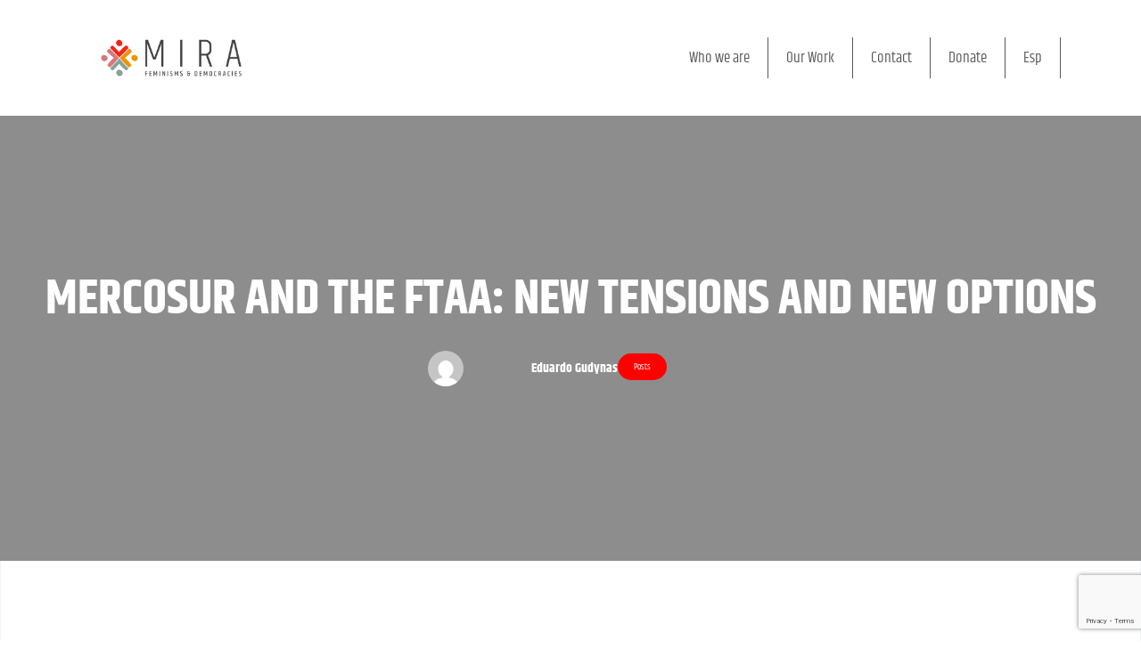

--- FILE ---
content_type: text/html; charset=UTF-8
request_url: https://www.americas.org/1728/
body_size: 32987
content:
<!doctype html>
<html lang="en-US">
<head>
	<meta charset="UTF-8">
	<meta name="viewport" content="width=device-width, initial-scale=1">
	<link rel="profile" href="https://gmpg.org/xfn/11">
	<title>MERCOSUR and the FTAA: New Tensions and New Options &#8211; MIRA</title>
<meta name='robots' content='max-image-preview:large' />
<link rel="alternate" hreflang="en-us" href="https://www.americas.org/1728/" />
<link rel="alternate" hreflang="x-default" href="https://www.americas.org/1728/" />
<link rel='dns-prefetch' href='//www.googletagmanager.com' />
<link rel='dns-prefetch' href='//fonts.googleapis.com' />
<link rel='preconnect' href='https://fonts.gstatic.com' crossorigin />
<link rel="alternate" type="application/rss+xml" title="MIRA &raquo; Feed" href="https://www.americas.org/feed/" />
<link rel="alternate" type="application/rss+xml" title="MIRA &raquo; Comments Feed" href="https://www.americas.org/comments/feed/" />
<link rel="alternate" title="oEmbed (JSON)" type="application/json+oembed" href="https://www.americas.org/wp-json/oembed/1.0/embed?url=https%3A%2F%2Fwww.americas.org%2F1728%2F" />
<link rel="alternate" title="oEmbed (XML)" type="text/xml+oembed" href="https://www.americas.org/wp-json/oembed/1.0/embed?url=https%3A%2F%2Fwww.americas.org%2F1728%2F&#038;format=xml" />
<style id='wp-img-auto-sizes-contain-inline-css'>
img:is([sizes=auto i],[sizes^="auto," i]){contain-intrinsic-size:3000px 1500px}
/*# sourceURL=wp-img-auto-sizes-contain-inline-css */
</style>
<link rel='stylesheet' id='rrdevs-addons-style-css' href='https://www.americas.org/wp-content/plugins/rrdevs-for-elementor/assets/css/widget-style.css?ver=1.0.8' media='all' />
<link rel='stylesheet' id='rrdevs-addons-extra-css' href='https://www.americas.org/wp-content/plugins/rrdevs-for-elementor/assets/css/extra.css?ver=1.0.8' media='all' />
<link rel='stylesheet' id='animate-css' href='https://www.americas.org/wp-content/plugins/rrdevs-for-elementor/assets/css/animate.css?ver=1.0.8' media='all' />
<link rel='stylesheet' id='slick-css' href='https://www.americas.org/wp-content/plugins/rrdevs-for-elementor/assets/css/slick.css?ver=1.0.8' media='all' />
<link rel='stylesheet' id='dce-dynamic-visibility-style-css' href='https://www.americas.org/wp-content/plugins/dynamic-visibility-for-elementor//assets/css/dynamic-visibility.css?ver=5.0.6' media='all' />
<style id='wp-emoji-styles-inline-css'>

	img.wp-smiley, img.emoji {
		display: inline !important;
		border: none !important;
		box-shadow: none !important;
		height: 1em !important;
		width: 1em !important;
		margin: 0 0.07em !important;
		vertical-align: -0.1em !important;
		background: none !important;
		padding: 0 !important;
	}
/*# sourceURL=wp-emoji-styles-inline-css */
</style>
<link rel='stylesheet' id='wp-block-library-css' href='https://www.americas.org/wp-includes/css/dist/block-library/style.min.css?ver=6.9' media='all' />
<style id='wp-block-heading-inline-css'>
h1:where(.wp-block-heading).has-background,h2:where(.wp-block-heading).has-background,h3:where(.wp-block-heading).has-background,h4:where(.wp-block-heading).has-background,h5:where(.wp-block-heading).has-background,h6:where(.wp-block-heading).has-background{padding:1.25em 2.375em}h1.has-text-align-left[style*=writing-mode]:where([style*=vertical-lr]),h1.has-text-align-right[style*=writing-mode]:where([style*=vertical-rl]),h2.has-text-align-left[style*=writing-mode]:where([style*=vertical-lr]),h2.has-text-align-right[style*=writing-mode]:where([style*=vertical-rl]),h3.has-text-align-left[style*=writing-mode]:where([style*=vertical-lr]),h3.has-text-align-right[style*=writing-mode]:where([style*=vertical-rl]),h4.has-text-align-left[style*=writing-mode]:where([style*=vertical-lr]),h4.has-text-align-right[style*=writing-mode]:where([style*=vertical-rl]),h5.has-text-align-left[style*=writing-mode]:where([style*=vertical-lr]),h5.has-text-align-right[style*=writing-mode]:where([style*=vertical-rl]),h6.has-text-align-left[style*=writing-mode]:where([style*=vertical-lr]),h6.has-text-align-right[style*=writing-mode]:where([style*=vertical-rl]){rotate:180deg}
/*# sourceURL=https://www.americas.org/wp-includes/blocks/heading/style.min.css */
</style>
<style id='wp-block-media-text-inline-css'>
.wp-block-media-text{box-sizing:border-box;
  /*!rtl:begin:ignore*/direction:ltr;
  /*!rtl:end:ignore*/display:grid;grid-template-columns:50% 1fr;grid-template-rows:auto}.wp-block-media-text.has-media-on-the-right{grid-template-columns:1fr 50%}.wp-block-media-text.is-vertically-aligned-top>.wp-block-media-text__content,.wp-block-media-text.is-vertically-aligned-top>.wp-block-media-text__media{align-self:start}.wp-block-media-text.is-vertically-aligned-center>.wp-block-media-text__content,.wp-block-media-text.is-vertically-aligned-center>.wp-block-media-text__media,.wp-block-media-text>.wp-block-media-text__content,.wp-block-media-text>.wp-block-media-text__media{align-self:center}.wp-block-media-text.is-vertically-aligned-bottom>.wp-block-media-text__content,.wp-block-media-text.is-vertically-aligned-bottom>.wp-block-media-text__media{align-self:end}.wp-block-media-text>.wp-block-media-text__media{
  /*!rtl:begin:ignore*/grid-column:1;grid-row:1;
  /*!rtl:end:ignore*/margin:0}.wp-block-media-text>.wp-block-media-text__content{direction:ltr;
  /*!rtl:begin:ignore*/grid-column:2;grid-row:1;
  /*!rtl:end:ignore*/padding:0 8%;word-break:break-word}.wp-block-media-text.has-media-on-the-right>.wp-block-media-text__media{
  /*!rtl:begin:ignore*/grid-column:2;grid-row:1
  /*!rtl:end:ignore*/}.wp-block-media-text.has-media-on-the-right>.wp-block-media-text__content{
  /*!rtl:begin:ignore*/grid-column:1;grid-row:1
  /*!rtl:end:ignore*/}.wp-block-media-text__media a{display:block}.wp-block-media-text__media img,.wp-block-media-text__media video{height:auto;max-width:unset;vertical-align:middle;width:100%}.wp-block-media-text.is-image-fill>.wp-block-media-text__media{background-size:cover;height:100%;min-height:250px}.wp-block-media-text.is-image-fill>.wp-block-media-text__media>a{display:block;height:100%}.wp-block-media-text.is-image-fill>.wp-block-media-text__media img{height:1px;margin:-1px;overflow:hidden;padding:0;position:absolute;width:1px;clip:rect(0,0,0,0);border:0}.wp-block-media-text.is-image-fill-element>.wp-block-media-text__media{height:100%;min-height:250px}.wp-block-media-text.is-image-fill-element>.wp-block-media-text__media>a{display:block;height:100%}.wp-block-media-text.is-image-fill-element>.wp-block-media-text__media img{height:100%;object-fit:cover;width:100%}@media (max-width:600px){.wp-block-media-text.is-stacked-on-mobile{grid-template-columns:100%!important}.wp-block-media-text.is-stacked-on-mobile>.wp-block-media-text__media{grid-column:1;grid-row:1}.wp-block-media-text.is-stacked-on-mobile>.wp-block-media-text__content{grid-column:1;grid-row:2}}
/*# sourceURL=https://www.americas.org/wp-includes/blocks/media-text/style.min.css */
</style>
<style id='wp-block-paragraph-inline-css'>
.is-small-text{font-size:.875em}.is-regular-text{font-size:1em}.is-large-text{font-size:2.25em}.is-larger-text{font-size:3em}.has-drop-cap:not(:focus):first-letter{float:left;font-size:8.4em;font-style:normal;font-weight:100;line-height:.68;margin:.05em .1em 0 0;text-transform:uppercase}body.rtl .has-drop-cap:not(:focus):first-letter{float:none;margin-left:.1em}p.has-drop-cap.has-background{overflow:hidden}:root :where(p.has-background){padding:1.25em 2.375em}:where(p.has-text-color:not(.has-link-color)) a{color:inherit}p.has-text-align-left[style*="writing-mode:vertical-lr"],p.has-text-align-right[style*="writing-mode:vertical-rl"]{rotate:180deg}
/*# sourceURL=https://www.americas.org/wp-includes/blocks/paragraph/style.min.css */
</style>
<style id='global-styles-inline-css'>
:root{--wp--preset--aspect-ratio--square: 1;--wp--preset--aspect-ratio--4-3: 4/3;--wp--preset--aspect-ratio--3-4: 3/4;--wp--preset--aspect-ratio--3-2: 3/2;--wp--preset--aspect-ratio--2-3: 2/3;--wp--preset--aspect-ratio--16-9: 16/9;--wp--preset--aspect-ratio--9-16: 9/16;--wp--preset--color--black: #000000;--wp--preset--color--cyan-bluish-gray: #abb8c3;--wp--preset--color--white: #ffffff;--wp--preset--color--pale-pink: #f78da7;--wp--preset--color--vivid-red: #cf2e2e;--wp--preset--color--luminous-vivid-orange: #ff6900;--wp--preset--color--luminous-vivid-amber: #fcb900;--wp--preset--color--light-green-cyan: #7bdcb5;--wp--preset--color--vivid-green-cyan: #00d084;--wp--preset--color--pale-cyan-blue: #8ed1fc;--wp--preset--color--vivid-cyan-blue: #0693e3;--wp--preset--color--vivid-purple: #9b51e0;--wp--preset--gradient--vivid-cyan-blue-to-vivid-purple: linear-gradient(135deg,rgb(6,147,227) 0%,rgb(155,81,224) 100%);--wp--preset--gradient--light-green-cyan-to-vivid-green-cyan: linear-gradient(135deg,rgb(122,220,180) 0%,rgb(0,208,130) 100%);--wp--preset--gradient--luminous-vivid-amber-to-luminous-vivid-orange: linear-gradient(135deg,rgb(252,185,0) 0%,rgb(255,105,0) 100%);--wp--preset--gradient--luminous-vivid-orange-to-vivid-red: linear-gradient(135deg,rgb(255,105,0) 0%,rgb(207,46,46) 100%);--wp--preset--gradient--very-light-gray-to-cyan-bluish-gray: linear-gradient(135deg,rgb(238,238,238) 0%,rgb(169,184,195) 100%);--wp--preset--gradient--cool-to-warm-spectrum: linear-gradient(135deg,rgb(74,234,220) 0%,rgb(151,120,209) 20%,rgb(207,42,186) 40%,rgb(238,44,130) 60%,rgb(251,105,98) 80%,rgb(254,248,76) 100%);--wp--preset--gradient--blush-light-purple: linear-gradient(135deg,rgb(255,206,236) 0%,rgb(152,150,240) 100%);--wp--preset--gradient--blush-bordeaux: linear-gradient(135deg,rgb(254,205,165) 0%,rgb(254,45,45) 50%,rgb(107,0,62) 100%);--wp--preset--gradient--luminous-dusk: linear-gradient(135deg,rgb(255,203,112) 0%,rgb(199,81,192) 50%,rgb(65,88,208) 100%);--wp--preset--gradient--pale-ocean: linear-gradient(135deg,rgb(255,245,203) 0%,rgb(182,227,212) 50%,rgb(51,167,181) 100%);--wp--preset--gradient--electric-grass: linear-gradient(135deg,rgb(202,248,128) 0%,rgb(113,206,126) 100%);--wp--preset--gradient--midnight: linear-gradient(135deg,rgb(2,3,129) 0%,rgb(40,116,252) 100%);--wp--preset--font-size--small: 13px;--wp--preset--font-size--medium: 20px;--wp--preset--font-size--large: 36px;--wp--preset--font-size--x-large: 42px;--wp--preset--spacing--20: 0.44rem;--wp--preset--spacing--30: 0.67rem;--wp--preset--spacing--40: 1rem;--wp--preset--spacing--50: 1.5rem;--wp--preset--spacing--60: 2.25rem;--wp--preset--spacing--70: 3.38rem;--wp--preset--spacing--80: 5.06rem;--wp--preset--shadow--natural: 6px 6px 9px rgba(0, 0, 0, 0.2);--wp--preset--shadow--deep: 12px 12px 50px rgba(0, 0, 0, 0.4);--wp--preset--shadow--sharp: 6px 6px 0px rgba(0, 0, 0, 0.2);--wp--preset--shadow--outlined: 6px 6px 0px -3px rgb(255, 255, 255), 6px 6px rgb(0, 0, 0);--wp--preset--shadow--crisp: 6px 6px 0px rgb(0, 0, 0);}:where(.is-layout-flex){gap: 0.5em;}:where(.is-layout-grid){gap: 0.5em;}body .is-layout-flex{display: flex;}.is-layout-flex{flex-wrap: wrap;align-items: center;}.is-layout-flex > :is(*, div){margin: 0;}body .is-layout-grid{display: grid;}.is-layout-grid > :is(*, div){margin: 0;}:where(.wp-block-columns.is-layout-flex){gap: 2em;}:where(.wp-block-columns.is-layout-grid){gap: 2em;}:where(.wp-block-post-template.is-layout-flex){gap: 1.25em;}:where(.wp-block-post-template.is-layout-grid){gap: 1.25em;}.has-black-color{color: var(--wp--preset--color--black) !important;}.has-cyan-bluish-gray-color{color: var(--wp--preset--color--cyan-bluish-gray) !important;}.has-white-color{color: var(--wp--preset--color--white) !important;}.has-pale-pink-color{color: var(--wp--preset--color--pale-pink) !important;}.has-vivid-red-color{color: var(--wp--preset--color--vivid-red) !important;}.has-luminous-vivid-orange-color{color: var(--wp--preset--color--luminous-vivid-orange) !important;}.has-luminous-vivid-amber-color{color: var(--wp--preset--color--luminous-vivid-amber) !important;}.has-light-green-cyan-color{color: var(--wp--preset--color--light-green-cyan) !important;}.has-vivid-green-cyan-color{color: var(--wp--preset--color--vivid-green-cyan) !important;}.has-pale-cyan-blue-color{color: var(--wp--preset--color--pale-cyan-blue) !important;}.has-vivid-cyan-blue-color{color: var(--wp--preset--color--vivid-cyan-blue) !important;}.has-vivid-purple-color{color: var(--wp--preset--color--vivid-purple) !important;}.has-black-background-color{background-color: var(--wp--preset--color--black) !important;}.has-cyan-bluish-gray-background-color{background-color: var(--wp--preset--color--cyan-bluish-gray) !important;}.has-white-background-color{background-color: var(--wp--preset--color--white) !important;}.has-pale-pink-background-color{background-color: var(--wp--preset--color--pale-pink) !important;}.has-vivid-red-background-color{background-color: var(--wp--preset--color--vivid-red) !important;}.has-luminous-vivid-orange-background-color{background-color: var(--wp--preset--color--luminous-vivid-orange) !important;}.has-luminous-vivid-amber-background-color{background-color: var(--wp--preset--color--luminous-vivid-amber) !important;}.has-light-green-cyan-background-color{background-color: var(--wp--preset--color--light-green-cyan) !important;}.has-vivid-green-cyan-background-color{background-color: var(--wp--preset--color--vivid-green-cyan) !important;}.has-pale-cyan-blue-background-color{background-color: var(--wp--preset--color--pale-cyan-blue) !important;}.has-vivid-cyan-blue-background-color{background-color: var(--wp--preset--color--vivid-cyan-blue) !important;}.has-vivid-purple-background-color{background-color: var(--wp--preset--color--vivid-purple) !important;}.has-black-border-color{border-color: var(--wp--preset--color--black) !important;}.has-cyan-bluish-gray-border-color{border-color: var(--wp--preset--color--cyan-bluish-gray) !important;}.has-white-border-color{border-color: var(--wp--preset--color--white) !important;}.has-pale-pink-border-color{border-color: var(--wp--preset--color--pale-pink) !important;}.has-vivid-red-border-color{border-color: var(--wp--preset--color--vivid-red) !important;}.has-luminous-vivid-orange-border-color{border-color: var(--wp--preset--color--luminous-vivid-orange) !important;}.has-luminous-vivid-amber-border-color{border-color: var(--wp--preset--color--luminous-vivid-amber) !important;}.has-light-green-cyan-border-color{border-color: var(--wp--preset--color--light-green-cyan) !important;}.has-vivid-green-cyan-border-color{border-color: var(--wp--preset--color--vivid-green-cyan) !important;}.has-pale-cyan-blue-border-color{border-color: var(--wp--preset--color--pale-cyan-blue) !important;}.has-vivid-cyan-blue-border-color{border-color: var(--wp--preset--color--vivid-cyan-blue) !important;}.has-vivid-purple-border-color{border-color: var(--wp--preset--color--vivid-purple) !important;}.has-vivid-cyan-blue-to-vivid-purple-gradient-background{background: var(--wp--preset--gradient--vivid-cyan-blue-to-vivid-purple) !important;}.has-light-green-cyan-to-vivid-green-cyan-gradient-background{background: var(--wp--preset--gradient--light-green-cyan-to-vivid-green-cyan) !important;}.has-luminous-vivid-amber-to-luminous-vivid-orange-gradient-background{background: var(--wp--preset--gradient--luminous-vivid-amber-to-luminous-vivid-orange) !important;}.has-luminous-vivid-orange-to-vivid-red-gradient-background{background: var(--wp--preset--gradient--luminous-vivid-orange-to-vivid-red) !important;}.has-very-light-gray-to-cyan-bluish-gray-gradient-background{background: var(--wp--preset--gradient--very-light-gray-to-cyan-bluish-gray) !important;}.has-cool-to-warm-spectrum-gradient-background{background: var(--wp--preset--gradient--cool-to-warm-spectrum) !important;}.has-blush-light-purple-gradient-background{background: var(--wp--preset--gradient--blush-light-purple) !important;}.has-blush-bordeaux-gradient-background{background: var(--wp--preset--gradient--blush-bordeaux) !important;}.has-luminous-dusk-gradient-background{background: var(--wp--preset--gradient--luminous-dusk) !important;}.has-pale-ocean-gradient-background{background: var(--wp--preset--gradient--pale-ocean) !important;}.has-electric-grass-gradient-background{background: var(--wp--preset--gradient--electric-grass) !important;}.has-midnight-gradient-background{background: var(--wp--preset--gradient--midnight) !important;}.has-small-font-size{font-size: var(--wp--preset--font-size--small) !important;}.has-medium-font-size{font-size: var(--wp--preset--font-size--medium) !important;}.has-large-font-size{font-size: var(--wp--preset--font-size--large) !important;}.has-x-large-font-size{font-size: var(--wp--preset--font-size--x-large) !important;}
/*# sourceURL=global-styles-inline-css */
</style>

<style id='classic-theme-styles-inline-css'>
/*! This file is auto-generated */
.wp-block-button__link{color:#fff;background-color:#32373c;border-radius:9999px;box-shadow:none;text-decoration:none;padding:calc(.667em + 2px) calc(1.333em + 2px);font-size:1.125em}.wp-block-file__button{background:#32373c;color:#fff;text-decoration:none}
/*# sourceURL=/wp-includes/css/classic-themes.min.css */
</style>
<link rel='stylesheet' id='mpp_gutenberg-css' href='https://www.americas.org/wp-content/plugins/metronet-profile-picture/dist/blocks.style.build.css?ver=2.6.0' media='all' />
<link rel='stylesheet' id='wpml-blocks-css' href='https://www.americas.org/wp-content/plugins/sitepress-multilingual-cms-1/dist/css/blocks/styles.css?ver=4.6.3' media='all' />
<link rel='stylesheet' id='redux-extendify-styles-css' href='https://www.americas.org/wp-content/plugins/redux-framework/redux-core/assets/css/extendify-utilities.css?ver=4.4.4' media='all' />
<link rel='stylesheet' id='contact-form-7-css' href='https://www.americas.org/wp-content/plugins/contact-form-7/includes/css/styles.css?ver=5.8' media='all' />
<link rel='stylesheet' id='wpml-legacy-dropdown-0-css' href='//www.americas.org/wp-content/plugins/sitepress-multilingual-cms-1/templates/language-switchers/legacy-dropdown/style.min.css?ver=1' media='all' />
<style id='wpml-legacy-dropdown-0-inline-css'>
.wpml-ls-statics-shortcode_actions, .wpml-ls-statics-shortcode_actions .wpml-ls-sub-menu, .wpml-ls-statics-shortcode_actions a {border-color:#cdcdcd;}.wpml-ls-statics-shortcode_actions a {color:#444444;background-color:#ffffff;}.wpml-ls-statics-shortcode_actions a:hover,.wpml-ls-statics-shortcode_actions a:focus {color:#000000;background-color:#eeeeee;}.wpml-ls-statics-shortcode_actions .wpml-ls-current-language>a {color:#444444;background-color:#ffffff;}.wpml-ls-statics-shortcode_actions .wpml-ls-current-language:hover>a, .wpml-ls-statics-shortcode_actions .wpml-ls-current-language>a:focus {color:#000000;background-color:#eeeeee;}
/*# sourceURL=wpml-legacy-dropdown-0-inline-css */
</style>
<style id='extendify-gutenberg-patterns-and-templates-utilities-inline-css'>
.ext-absolute {
  position: absolute !important;
}

.ext-relative {
  position: relative !important;
}

.ext-top-base {
  top: var(--wp--style--block-gap, 1.75rem) !important;
}

.ext-top-lg {
  top: var(--extendify--spacing--large, 3rem) !important;
}

.ext--top-base {
  top: calc(var(--wp--style--block-gap, 1.75rem) * -1) !important;
}

.ext--top-lg {
  top: calc(var(--extendify--spacing--large, 3rem) * -1) !important;
}

.ext-right-base {
  right: var(--wp--style--block-gap, 1.75rem) !important;
}

.ext-right-lg {
  right: var(--extendify--spacing--large, 3rem) !important;
}

.ext--right-base {
  right: calc(var(--wp--style--block-gap, 1.75rem) * -1) !important;
}

.ext--right-lg {
  right: calc(var(--extendify--spacing--large, 3rem) * -1) !important;
}

.ext-bottom-base {
  bottom: var(--wp--style--block-gap, 1.75rem) !important;
}

.ext-bottom-lg {
  bottom: var(--extendify--spacing--large, 3rem) !important;
}

.ext--bottom-base {
  bottom: calc(var(--wp--style--block-gap, 1.75rem) * -1) !important;
}

.ext--bottom-lg {
  bottom: calc(var(--extendify--spacing--large, 3rem) * -1) !important;
}

.ext-left-base {
  left: var(--wp--style--block-gap, 1.75rem) !important;
}

.ext-left-lg {
  left: var(--extendify--spacing--large, 3rem) !important;
}

.ext--left-base {
  left: calc(var(--wp--style--block-gap, 1.75rem) * -1) !important;
}

.ext--left-lg {
  left: calc(var(--extendify--spacing--large, 3rem) * -1) !important;
}

.ext-order-1 {
  order: 1 !important;
}

.ext-order-2 {
  order: 2 !important;
}

.ext-col-auto {
  grid-column: auto !important;
}

.ext-col-span-1 {
  grid-column: span 1 / span 1 !important;
}

.ext-col-span-2 {
  grid-column: span 2 / span 2 !important;
}

.ext-col-span-3 {
  grid-column: span 3 / span 3 !important;
}

.ext-col-span-4 {
  grid-column: span 4 / span 4 !important;
}

.ext-col-span-5 {
  grid-column: span 5 / span 5 !important;
}

.ext-col-span-6 {
  grid-column: span 6 / span 6 !important;
}

.ext-col-span-7 {
  grid-column: span 7 / span 7 !important;
}

.ext-col-span-8 {
  grid-column: span 8 / span 8 !important;
}

.ext-col-span-9 {
  grid-column: span 9 / span 9 !important;
}

.ext-col-span-10 {
  grid-column: span 10 / span 10 !important;
}

.ext-col-span-11 {
  grid-column: span 11 / span 11 !important;
}

.ext-col-span-12 {
  grid-column: span 12 / span 12 !important;
}

.ext-col-span-full {
  grid-column: 1 / -1 !important;
}

.ext-col-start-1 {
  grid-column-start: 1 !important;
}

.ext-col-start-2 {
  grid-column-start: 2 !important;
}

.ext-col-start-3 {
  grid-column-start: 3 !important;
}

.ext-col-start-4 {
  grid-column-start: 4 !important;
}

.ext-col-start-5 {
  grid-column-start: 5 !important;
}

.ext-col-start-6 {
  grid-column-start: 6 !important;
}

.ext-col-start-7 {
  grid-column-start: 7 !important;
}

.ext-col-start-8 {
  grid-column-start: 8 !important;
}

.ext-col-start-9 {
  grid-column-start: 9 !important;
}

.ext-col-start-10 {
  grid-column-start: 10 !important;
}

.ext-col-start-11 {
  grid-column-start: 11 !important;
}

.ext-col-start-12 {
  grid-column-start: 12 !important;
}

.ext-col-start-13 {
  grid-column-start: 13 !important;
}

.ext-col-start-auto {
  grid-column-start: auto !important;
}

.ext-col-end-1 {
  grid-column-end: 1 !important;
}

.ext-col-end-2 {
  grid-column-end: 2 !important;
}

.ext-col-end-3 {
  grid-column-end: 3 !important;
}

.ext-col-end-4 {
  grid-column-end: 4 !important;
}

.ext-col-end-5 {
  grid-column-end: 5 !important;
}

.ext-col-end-6 {
  grid-column-end: 6 !important;
}

.ext-col-end-7 {
  grid-column-end: 7 !important;
}

.ext-col-end-8 {
  grid-column-end: 8 !important;
}

.ext-col-end-9 {
  grid-column-end: 9 !important;
}

.ext-col-end-10 {
  grid-column-end: 10 !important;
}

.ext-col-end-11 {
  grid-column-end: 11 !important;
}

.ext-col-end-12 {
  grid-column-end: 12 !important;
}

.ext-col-end-13 {
  grid-column-end: 13 !important;
}

.ext-col-end-auto {
  grid-column-end: auto !important;
}

.ext-row-auto {
  grid-row: auto !important;
}

.ext-row-span-1 {
  grid-row: span 1 / span 1 !important;
}

.ext-row-span-2 {
  grid-row: span 2 / span 2 !important;
}

.ext-row-span-3 {
  grid-row: span 3 / span 3 !important;
}

.ext-row-span-4 {
  grid-row: span 4 / span 4 !important;
}

.ext-row-span-5 {
  grid-row: span 5 / span 5 !important;
}

.ext-row-span-6 {
  grid-row: span 6 / span 6 !important;
}

.ext-row-span-full {
  grid-row: 1 / -1 !important;
}

.ext-row-start-1 {
  grid-row-start: 1 !important;
}

.ext-row-start-2 {
  grid-row-start: 2 !important;
}

.ext-row-start-3 {
  grid-row-start: 3 !important;
}

.ext-row-start-4 {
  grid-row-start: 4 !important;
}

.ext-row-start-5 {
  grid-row-start: 5 !important;
}

.ext-row-start-6 {
  grid-row-start: 6 !important;
}

.ext-row-start-7 {
  grid-row-start: 7 !important;
}

.ext-row-start-auto {
  grid-row-start: auto !important;
}

.ext-row-end-1 {
  grid-row-end: 1 !important;
}

.ext-row-end-2 {
  grid-row-end: 2 !important;
}

.ext-row-end-3 {
  grid-row-end: 3 !important;
}

.ext-row-end-4 {
  grid-row-end: 4 !important;
}

.ext-row-end-5 {
  grid-row-end: 5 !important;
}

.ext-row-end-6 {
  grid-row-end: 6 !important;
}

.ext-row-end-7 {
  grid-row-end: 7 !important;
}

.ext-row-end-auto {
  grid-row-end: auto !important;
}

.ext-m-0:not([style*="margin"]) {
  margin: 0 !important;
}

.ext-m-auto:not([style*="margin"]) {
  margin: auto !important;
}

.ext-m-base:not([style*="margin"]) {
  margin: var(--wp--style--block-gap, 1.75rem) !important;
}

.ext-m-lg:not([style*="margin"]) {
  margin: var(--extendify--spacing--large, 3rem) !important;
}

.ext--m-base:not([style*="margin"]) {
  margin: calc(var(--wp--style--block-gap, 1.75rem) * -1) !important;
}

.ext--m-lg:not([style*="margin"]) {
  margin: calc(var(--extendify--spacing--large, 3rem) * -1) !important;
}

.ext-mx-0:not([style*="margin"]) {
  margin-left: 0 !important;
  margin-right: 0 !important;
}

.ext-mx-auto:not([style*="margin"]) {
  margin-left: auto !important;
  margin-right: auto !important;
}

.ext-mx-base:not([style*="margin"]) {
  margin-left: var(--wp--style--block-gap, 1.75rem) !important;
  margin-right: var(--wp--style--block-gap, 1.75rem) !important;
}

.ext-mx-lg:not([style*="margin"]) {
  margin-left: var(--extendify--spacing--large, 3rem) !important;
  margin-right: var(--extendify--spacing--large, 3rem) !important;
}

.ext--mx-base:not([style*="margin"]) {
  margin-left: calc(var(--wp--style--block-gap, 1.75rem) * -1) !important;
  margin-right: calc(var(--wp--style--block-gap, 1.75rem) * -1) !important;
}

.ext--mx-lg:not([style*="margin"]) {
  margin-left: calc(var(--extendify--spacing--large, 3rem) * -1) !important;
  margin-right: calc(var(--extendify--spacing--large, 3rem) * -1) !important;
}

.ext-my-0:not([style*="margin"]) {
  margin-top: 0 !important;
  margin-bottom: 0 !important;
}

.ext-my-auto:not([style*="margin"]) {
  margin-top: auto !important;
  margin-bottom: auto !important;
}

.ext-my-base:not([style*="margin"]) {
  margin-top: var(--wp--style--block-gap, 1.75rem) !important;
  margin-bottom: var(--wp--style--block-gap, 1.75rem) !important;
}

.ext-my-lg:not([style*="margin"]) {
  margin-top: var(--extendify--spacing--large, 3rem) !important;
  margin-bottom: var(--extendify--spacing--large, 3rem) !important;
}

.ext--my-base:not([style*="margin"]) {
  margin-top: calc(var(--wp--style--block-gap, 1.75rem) * -1) !important;
  margin-bottom: calc(var(--wp--style--block-gap, 1.75rem) * -1) !important;
}

.ext--my-lg:not([style*="margin"]) {
  margin-top: calc(var(--extendify--spacing--large, 3rem) * -1) !important;
  margin-bottom: calc(var(--extendify--spacing--large, 3rem) * -1) !important;
}

.ext-mt-0:not([style*="margin"]) {
  margin-top: 0 !important;
}

.ext-mt-auto:not([style*="margin"]) {
  margin-top: auto !important;
}

.ext-mt-base:not([style*="margin"]) {
  margin-top: var(--wp--style--block-gap, 1.75rem) !important;
}

.ext-mt-lg:not([style*="margin"]) {
  margin-top: var(--extendify--spacing--large, 3rem) !important;
}

.ext--mt-base:not([style*="margin"]) {
  margin-top: calc(var(--wp--style--block-gap, 1.75rem) * -1) !important;
}

.ext--mt-lg:not([style*="margin"]) {
  margin-top: calc(var(--extendify--spacing--large, 3rem) * -1) !important;
}

.ext-mr-0:not([style*="margin"]) {
  margin-right: 0 !important;
}

.ext-mr-auto:not([style*="margin"]) {
  margin-right: auto !important;
}

.ext-mr-base:not([style*="margin"]) {
  margin-right: var(--wp--style--block-gap, 1.75rem) !important;
}

.ext-mr-lg:not([style*="margin"]) {
  margin-right: var(--extendify--spacing--large, 3rem) !important;
}

.ext--mr-base:not([style*="margin"]) {
  margin-right: calc(var(--wp--style--block-gap, 1.75rem) * -1) !important;
}

.ext--mr-lg:not([style*="margin"]) {
  margin-right: calc(var(--extendify--spacing--large, 3rem) * -1) !important;
}

.ext-mb-0:not([style*="margin"]) {
  margin-bottom: 0 !important;
}

.ext-mb-auto:not([style*="margin"]) {
  margin-bottom: auto !important;
}

.ext-mb-base:not([style*="margin"]) {
  margin-bottom: var(--wp--style--block-gap, 1.75rem) !important;
}

.ext-mb-lg:not([style*="margin"]) {
  margin-bottom: var(--extendify--spacing--large, 3rem) !important;
}

.ext--mb-base:not([style*="margin"]) {
  margin-bottom: calc(var(--wp--style--block-gap, 1.75rem) * -1) !important;
}

.ext--mb-lg:not([style*="margin"]) {
  margin-bottom: calc(var(--extendify--spacing--large, 3rem) * -1) !important;
}

.ext-ml-0:not([style*="margin"]) {
  margin-left: 0 !important;
}

.ext-ml-auto:not([style*="margin"]) {
  margin-left: auto !important;
}

.ext-ml-base:not([style*="margin"]) {
  margin-left: var(--wp--style--block-gap, 1.75rem) !important;
}

.ext-ml-lg:not([style*="margin"]) {
  margin-left: var(--extendify--spacing--large, 3rem) !important;
}

.ext--ml-base:not([style*="margin"]) {
  margin-left: calc(var(--wp--style--block-gap, 1.75rem) * -1) !important;
}

.ext--ml-lg:not([style*="margin"]) {
  margin-left: calc(var(--extendify--spacing--large, 3rem) * -1) !important;
}

.ext-block {
  display: block !important;
}

.ext-inline-block {
  display: inline-block !important;
}

.ext-inline {
  display: inline !important;
}

.ext-flex {
  display: flex !important;
}

.ext-inline-flex {
  display: inline-flex !important;
}

.ext-grid {
  display: grid !important;
}

.ext-inline-grid {
  display: inline-grid !important;
}

.ext-hidden {
  display: none !important;
}

.ext-w-auto {
  width: auto !important;
}

.ext-w-full {
  width: 100% !important;
}

.ext-max-w-full {
  max-width: 100% !important;
}

.ext-flex-1 {
  flex: 1 1 0% !important;
}

.ext-flex-auto {
  flex: 1 1 auto !important;
}

.ext-flex-initial {
  flex: 0 1 auto !important;
}

.ext-flex-none {
  flex: none !important;
}

.ext-flex-shrink-0 {
  flex-shrink: 0 !important;
}

.ext-flex-shrink {
  flex-shrink: 1 !important;
}

.ext-flex-grow-0 {
  flex-grow: 0 !important;
}

.ext-flex-grow {
  flex-grow: 1 !important;
}

.ext-list-none {
  list-style-type: none !important;
}

.ext-grid-cols-1 {
  grid-template-columns: repeat(1, minmax(0, 1fr)) !important;
}

.ext-grid-cols-2 {
  grid-template-columns: repeat(2, minmax(0, 1fr)) !important;
}

.ext-grid-cols-3 {
  grid-template-columns: repeat(3, minmax(0, 1fr)) !important;
}

.ext-grid-cols-4 {
  grid-template-columns: repeat(4, minmax(0, 1fr)) !important;
}

.ext-grid-cols-5 {
  grid-template-columns: repeat(5, minmax(0, 1fr)) !important;
}

.ext-grid-cols-6 {
  grid-template-columns: repeat(6, minmax(0, 1fr)) !important;
}

.ext-grid-cols-7 {
  grid-template-columns: repeat(7, minmax(0, 1fr)) !important;
}

.ext-grid-cols-8 {
  grid-template-columns: repeat(8, minmax(0, 1fr)) !important;
}

.ext-grid-cols-9 {
  grid-template-columns: repeat(9, minmax(0, 1fr)) !important;
}

.ext-grid-cols-10 {
  grid-template-columns: repeat(10, minmax(0, 1fr)) !important;
}

.ext-grid-cols-11 {
  grid-template-columns: repeat(11, minmax(0, 1fr)) !important;
}

.ext-grid-cols-12 {
  grid-template-columns: repeat(12, minmax(0, 1fr)) !important;
}

.ext-grid-cols-none {
  grid-template-columns: none !important;
}

.ext-grid-rows-1 {
  grid-template-rows: repeat(1, minmax(0, 1fr)) !important;
}

.ext-grid-rows-2 {
  grid-template-rows: repeat(2, minmax(0, 1fr)) !important;
}

.ext-grid-rows-3 {
  grid-template-rows: repeat(3, minmax(0, 1fr)) !important;
}

.ext-grid-rows-4 {
  grid-template-rows: repeat(4, minmax(0, 1fr)) !important;
}

.ext-grid-rows-5 {
  grid-template-rows: repeat(5, minmax(0, 1fr)) !important;
}

.ext-grid-rows-6 {
  grid-template-rows: repeat(6, minmax(0, 1fr)) !important;
}

.ext-grid-rows-none {
  grid-template-rows: none !important;
}

.ext-flex-row {
  flex-direction: row !important;
}

.ext-flex-row-reverse {
  flex-direction: row-reverse !important;
}

.ext-flex-col {
  flex-direction: column !important;
}

.ext-flex-col-reverse {
  flex-direction: column-reverse !important;
}

.ext-flex-wrap {
  flex-wrap: wrap !important;
}

.ext-flex-wrap-reverse {
  flex-wrap: wrap-reverse !important;
}

.ext-flex-nowrap {
  flex-wrap: nowrap !important;
}

.ext-items-start {
  align-items: flex-start !important;
}

.ext-items-end {
  align-items: flex-end !important;
}

.ext-items-center {
  align-items: center !important;
}

.ext-items-baseline {
  align-items: baseline !important;
}

.ext-items-stretch {
  align-items: stretch !important;
}

.ext-justify-start {
  justify-content: flex-start !important;
}

.ext-justify-end {
  justify-content: flex-end !important;
}

.ext-justify-center {
  justify-content: center !important;
}

.ext-justify-between {
  justify-content: space-between !important;
}

.ext-justify-around {
  justify-content: space-around !important;
}

.ext-justify-evenly {
  justify-content: space-evenly !important;
}

.ext-justify-items-start {
  justify-items: start !important;
}

.ext-justify-items-end {
  justify-items: end !important;
}

.ext-justify-items-center {
  justify-items: center !important;
}

.ext-justify-items-stretch {
  justify-items: stretch !important;
}

.ext-gap-0 {
  gap: 0 !important;
}

.ext-gap-base {
  gap: var(--wp--style--block-gap, 1.75rem) !important;
}

.ext-gap-lg {
  gap: var(--extendify--spacing--large, 3rem) !important;
}

.ext-gap-x-0 {
  -moz-column-gap: 0 !important;
       column-gap: 0 !important;
}

.ext-gap-x-base {
  -moz-column-gap: var(--wp--style--block-gap, 1.75rem) !important;
       column-gap: var(--wp--style--block-gap, 1.75rem) !important;
}

.ext-gap-x-lg {
  -moz-column-gap: var(--extendify--spacing--large, 3rem) !important;
       column-gap: var(--extendify--spacing--large, 3rem) !important;
}

.ext-gap-y-0 {
  row-gap: 0 !important;
}

.ext-gap-y-base {
  row-gap: var(--wp--style--block-gap, 1.75rem) !important;
}

.ext-gap-y-lg {
  row-gap: var(--extendify--spacing--large, 3rem) !important;
}

.ext-justify-self-auto {
  justify-self: auto !important;
}

.ext-justify-self-start {
  justify-self: start !important;
}

.ext-justify-self-end {
  justify-self: end !important;
}

.ext-justify-self-center {
  justify-self: center !important;
}

.ext-justify-self-stretch {
  justify-self: stretch !important;
}

.ext-rounded-none {
  border-radius: 0px !important;
}

.ext-rounded-full {
  border-radius: 9999px !important;
}

.ext-rounded-t-none {
  border-top-left-radius: 0px !important;
  border-top-right-radius: 0px !important;
}

.ext-rounded-t-full {
  border-top-left-radius: 9999px !important;
  border-top-right-radius: 9999px !important;
}

.ext-rounded-r-none {
  border-top-right-radius: 0px !important;
  border-bottom-right-radius: 0px !important;
}

.ext-rounded-r-full {
  border-top-right-radius: 9999px !important;
  border-bottom-right-radius: 9999px !important;
}

.ext-rounded-b-none {
  border-bottom-right-radius: 0px !important;
  border-bottom-left-radius: 0px !important;
}

.ext-rounded-b-full {
  border-bottom-right-radius: 9999px !important;
  border-bottom-left-radius: 9999px !important;
}

.ext-rounded-l-none {
  border-top-left-radius: 0px !important;
  border-bottom-left-radius: 0px !important;
}

.ext-rounded-l-full {
  border-top-left-radius: 9999px !important;
  border-bottom-left-radius: 9999px !important;
}

.ext-rounded-tl-none {
  border-top-left-radius: 0px !important;
}

.ext-rounded-tl-full {
  border-top-left-radius: 9999px !important;
}

.ext-rounded-tr-none {
  border-top-right-radius: 0px !important;
}

.ext-rounded-tr-full {
  border-top-right-radius: 9999px !important;
}

.ext-rounded-br-none {
  border-bottom-right-radius: 0px !important;
}

.ext-rounded-br-full {
  border-bottom-right-radius: 9999px !important;
}

.ext-rounded-bl-none {
  border-bottom-left-radius: 0px !important;
}

.ext-rounded-bl-full {
  border-bottom-left-radius: 9999px !important;
}

.ext-border-0 {
  border-width: 0px !important;
}

.ext-border-t-0 {
  border-top-width: 0px !important;
}

.ext-border-r-0 {
  border-right-width: 0px !important;
}

.ext-border-b-0 {
  border-bottom-width: 0px !important;
}

.ext-border-l-0 {
  border-left-width: 0px !important;
}

.ext-p-0:not([style*="padding"]) {
  padding: 0 !important;
}

.ext-p-base:not([style*="padding"]) {
  padding: var(--wp--style--block-gap, 1.75rem) !important;
}

.ext-p-lg:not([style*="padding"]) {
  padding: var(--extendify--spacing--large, 3rem) !important;
}

.ext-px-0:not([style*="padding"]) {
  padding-left: 0 !important;
  padding-right: 0 !important;
}

.ext-px-base:not([style*="padding"]) {
  padding-left: var(--wp--style--block-gap, 1.75rem) !important;
  padding-right: var(--wp--style--block-gap, 1.75rem) !important;
}

.ext-px-lg:not([style*="padding"]) {
  padding-left: var(--extendify--spacing--large, 3rem) !important;
  padding-right: var(--extendify--spacing--large, 3rem) !important;
}

.ext-py-0:not([style*="padding"]) {
  padding-top: 0 !important;
  padding-bottom: 0 !important;
}

.ext-py-base:not([style*="padding"]) {
  padding-top: var(--wp--style--block-gap, 1.75rem) !important;
  padding-bottom: var(--wp--style--block-gap, 1.75rem) !important;
}

.ext-py-lg:not([style*="padding"]) {
  padding-top: var(--extendify--spacing--large, 3rem) !important;
  padding-bottom: var(--extendify--spacing--large, 3rem) !important;
}

.ext-pt-0:not([style*="padding"]) {
  padding-top: 0 !important;
}

.ext-pt-base:not([style*="padding"]) {
  padding-top: var(--wp--style--block-gap, 1.75rem) !important;
}

.ext-pt-lg:not([style*="padding"]) {
  padding-top: var(--extendify--spacing--large, 3rem) !important;
}

.ext-pr-0:not([style*="padding"]) {
  padding-right: 0 !important;
}

.ext-pr-base:not([style*="padding"]) {
  padding-right: var(--wp--style--block-gap, 1.75rem) !important;
}

.ext-pr-lg:not([style*="padding"]) {
  padding-right: var(--extendify--spacing--large, 3rem) !important;
}

.ext-pb-0:not([style*="padding"]) {
  padding-bottom: 0 !important;
}

.ext-pb-base:not([style*="padding"]) {
  padding-bottom: var(--wp--style--block-gap, 1.75rem) !important;
}

.ext-pb-lg:not([style*="padding"]) {
  padding-bottom: var(--extendify--spacing--large, 3rem) !important;
}

.ext-pl-0:not([style*="padding"]) {
  padding-left: 0 !important;
}

.ext-pl-base:not([style*="padding"]) {
  padding-left: var(--wp--style--block-gap, 1.75rem) !important;
}

.ext-pl-lg:not([style*="padding"]) {
  padding-left: var(--extendify--spacing--large, 3rem) !important;
}

.ext-text-left {
  text-align: left !important;
}

.ext-text-center {
  text-align: center !important;
}

.ext-text-right {
  text-align: right !important;
}

.ext-leading-none {
  line-height: 1 !important;
}

.ext-leading-tight {
  line-height: 1.25 !important;
}

.ext-leading-snug {
  line-height: 1.375 !important;
}

.ext-leading-normal {
  line-height: 1.5 !important;
}

.ext-leading-relaxed {
  line-height: 1.625 !important;
}

.ext-leading-loose {
  line-height: 2 !important;
}

.ext-aspect-square img {
  aspect-ratio: 1 / 1 !important;
  -o-object-fit: cover !important;
     object-fit: cover !important;
}

.ext-aspect-landscape img {
  aspect-ratio: 4 / 3 !important;
  -o-object-fit: cover !important;
     object-fit: cover !important;
}

.ext-aspect-landscape-wide img {
  aspect-ratio: 16 / 9 !important;
  -o-object-fit: cover !important;
     object-fit: cover !important;
}

.ext-aspect-portrait img {
  aspect-ratio: 3 / 4 !important;
  -o-object-fit: cover !important;
     object-fit: cover !important;
}

.ext-aspect-square .components-resizable-box__container,
.ext-aspect-landscape .components-resizable-box__container,
.ext-aspect-landscape-wide .components-resizable-box__container,
.ext-aspect-portrait .components-resizable-box__container {
  height: auto !important;
}

.clip-path--rhombus img {
  -webkit-clip-path: polygon(15% 6%, 80% 29%, 84% 93%, 23% 69%) !important;
          clip-path: polygon(15% 6%, 80% 29%, 84% 93%, 23% 69%) !important;
}

.clip-path--diamond img {
  -webkit-clip-path: polygon(5% 29%, 60% 2%, 91% 64%, 36% 89%) !important;
          clip-path: polygon(5% 29%, 60% 2%, 91% 64%, 36% 89%) !important;
}

.clip-path--rhombus-alt img {
  -webkit-clip-path: polygon(14% 9%, 85% 24%, 91% 89%, 19% 76%) !important;
          clip-path: polygon(14% 9%, 85% 24%, 91% 89%, 19% 76%) !important;
}

/*
The .ext utility is a top-level class that we use to target contents within our patterns.
We use it here to ensure columns blocks display well across themes.
*/

.wp-block-columns[class*="fullwidth-cols"] {
  /* no suggestion */
  margin-bottom: unset !important;
}

.wp-block-column.editor\:pointer-events-none {
  /* no suggestion */
  margin-top: 0 !important;
  margin-bottom: 0 !important;
}

.is-root-container.block-editor-block-list__layout
    > [data-align="full"]:not(:first-of-type)
    > .wp-block-column.editor\:pointer-events-none,
.is-root-container.block-editor-block-list__layout
    > [data-align="wide"]
    > .wp-block-column.editor\:pointer-events-none {
  /* no suggestion */
  margin-top: calc(-1 * var(--wp--style--block-gap, 28px)) !important;
}

.is-root-container.block-editor-block-list__layout
    > [data-align="full"]:not(:first-of-type)
    > .ext-my-0,
.is-root-container.block-editor-block-list__layout
    > [data-align="wide"]
    > .ext-my-0:not([style*="margin"]) {
  /* no suggestion */
  margin-top: calc(-1 * var(--wp--style--block-gap, 28px)) !important;
}

/* Some popular themes use padding instead of core margin for columns; remove it */

.ext .wp-block-columns .wp-block-column[style*="padding"] {
  /* no suggestion */
  padding-left: 0 !important;
  padding-right: 0 !important;
}

/* Some popular themes add double spacing between columns; remove it */

.ext
    .wp-block-columns
    + .wp-block-columns:not([class*="mt-"]):not([class*="my-"]):not([style*="margin"]) {
  /* no suggestion */
  margin-top: 0 !important;
}

[class*="fullwidth-cols"] .wp-block-column:first-child,
[class*="fullwidth-cols"] .wp-block-group:first-child {
  /* no suggestion */
}

[class*="fullwidth-cols"] .wp-block-column:first-child, [class*="fullwidth-cols"] .wp-block-group:first-child {
  margin-top: 0 !important;
}

[class*="fullwidth-cols"] .wp-block-column:last-child,
[class*="fullwidth-cols"] .wp-block-group:last-child {
  /* no suggestion */
}

[class*="fullwidth-cols"] .wp-block-column:last-child, [class*="fullwidth-cols"] .wp-block-group:last-child {
  margin-bottom: 0 !important;
}

[class*="fullwidth-cols"] .wp-block-column:first-child > * {
  /* no suggestion */
  margin-top: 0 !important;
}

[class*="fullwidth-cols"] .wp-block-column > *:first-child {
  /* no suggestion */
  margin-top: 0 !important;
}

[class*="fullwidth-cols"] .wp-block-column > *:last-child {
  /* no suggestion */
  margin-bottom: 0 !important;
}

.ext .is-not-stacked-on-mobile .wp-block-column {
  /* no suggestion */
  margin-bottom: 0 !important;
}

/* Add base margin bottom to all columns */

.wp-block-columns[class*="fullwidth-cols"]:not(.is-not-stacked-on-mobile)
    > .wp-block-column:not(:last-child) {
  /* no suggestion */
  margin-bottom: var(--wp--style--block-gap, 1.75rem) !important;
}

@media (min-width: 782px) {
  .wp-block-columns[class*="fullwidth-cols"]:not(.is-not-stacked-on-mobile)
        > .wp-block-column:not(:last-child) {
    /* no suggestion */
    margin-bottom: 0 !important;
  }
}

/* Remove margin bottom from "not-stacked" columns */

.wp-block-columns[class*="fullwidth-cols"].is-not-stacked-on-mobile
    > .wp-block-column {
  /* no suggestion */
  margin-bottom: 0 !important;
}

@media (min-width: 600px) and (max-width: 781px) {
  .wp-block-columns[class*="fullwidth-cols"]:not(.is-not-stacked-on-mobile)
        > .wp-block-column:nth-child(even) {
    /* no suggestion */
    margin-left: var(--wp--style--block-gap, 2em) !important;
  }
}

/*
    The `tablet:fullwidth-cols` and `desktop:fullwidth-cols` utilities are used
    to counter the core/columns responsive for at our breakpoints.
*/

@media (max-width: 781px) {
  .tablet\:fullwidth-cols.wp-block-columns:not(.is-not-stacked-on-mobile) {
    flex-wrap: wrap !important;
  }

  .tablet\:fullwidth-cols.wp-block-columns:not(.is-not-stacked-on-mobile)
        > .wp-block-column {
    margin-left: 0 !important;
  }

  .tablet\:fullwidth-cols.wp-block-columns:not(.is-not-stacked-on-mobile)
        > .wp-block-column:not([style*="margin"]) {
    /* no suggestion */
    margin-left: 0 !important;
  }

  .tablet\:fullwidth-cols.wp-block-columns:not(.is-not-stacked-on-mobile)
        > .wp-block-column {
    flex-basis: 100% !important; /* Required to negate core/columns flex-basis */
  }
}

@media (max-width: 1079px) {
  .desktop\:fullwidth-cols.wp-block-columns:not(.is-not-stacked-on-mobile) {
    flex-wrap: wrap !important;
  }

  .desktop\:fullwidth-cols.wp-block-columns:not(.is-not-stacked-on-mobile)
        > .wp-block-column {
    margin-left: 0 !important;
  }

  .desktop\:fullwidth-cols.wp-block-columns:not(.is-not-stacked-on-mobile)
        > .wp-block-column:not([style*="margin"]) {
    /* no suggestion */
    margin-left: 0 !important;
  }

  .desktop\:fullwidth-cols.wp-block-columns:not(.is-not-stacked-on-mobile)
        > .wp-block-column {
    flex-basis: 100% !important; /* Required to negate core/columns flex-basis */
  }

  .desktop\:fullwidth-cols.wp-block-columns:not(.is-not-stacked-on-mobile)
        > .wp-block-column:not(:last-child) {
    margin-bottom: var(--wp--style--block-gap, 1.75rem) !important;
  }
}

.direction-rtl {
  direction: rtl !important;
}

.direction-ltr {
  direction: ltr !important;
}

/* Use "is-style-" prefix to support adding this style to the core/list block */

.is-style-inline-list {
  padding-left: 0 !important;
}

.is-style-inline-list li {
  /* no suggestion */
  list-style-type: none !important;
}

@media (min-width: 782px) {
  .is-style-inline-list li {
    margin-right: var(--wp--style--block-gap, 1.75rem) !important;
    display: inline !important;
  }
}

.is-style-inline-list li:first-child {
  /* no suggestion */
}

@media (min-width: 782px) {
  .is-style-inline-list li:first-child {
    margin-left: 0 !important;
  }
}

.is-style-inline-list li:last-child {
  /* no suggestion */
}

@media (min-width: 782px) {
  .is-style-inline-list li:last-child {
    margin-right: 0 !important;
  }
}

.bring-to-front {
  position: relative !important;
  z-index: 10 !important;
}

.text-stroke {
  -webkit-text-stroke-width: var(
        --wp--custom--typography--text-stroke-width,
        2px
    ) !important;
  -webkit-text-stroke-color: var(--wp--preset--color--background) !important;
}

.text-stroke--primary {
  -webkit-text-stroke-width: var(
        --wp--custom--typography--text-stroke-width,
        2px
    ) !important;
  -webkit-text-stroke-color: var(--wp--preset--color--primary) !important;
}

.text-stroke--secondary {
  -webkit-text-stroke-width: var(
        --wp--custom--typography--text-stroke-width,
        2px
    ) !important;
  -webkit-text-stroke-color: var(--wp--preset--color--secondary) !important;
}

.editor\:no-caption .block-editor-rich-text__editable {
  display: none !important;
}

.editor\:no-inserter > .block-list-appender,
.editor\:no-inserter .wp-block-group__inner-container > .block-list-appender {
  display: none !important;
}

.editor\:no-inserter .wp-block-cover__inner-container > .block-list-appender {
  display: none !important;
}

.editor\:no-inserter .wp-block-column:not(.is-selected) > .block-list-appender {
  display: none !important;
}

.editor\:no-resize .components-resizable-box__handle::after,
.editor\:no-resize .components-resizable-box__side-handle::before,
.editor\:no-resize .components-resizable-box__handle {
  display: none !important;
  pointer-events: none !important;
}

.editor\:no-resize .components-resizable-box__container {
  display: block !important;
}

.editor\:pointer-events-none {
  pointer-events: none !important;
}

.is-style-angled {
  /* no suggestion */
  align-items: center !important;
  justify-content: flex-end !important;
}

.ext .is-style-angled > [class*="_inner-container"] {
  align-items: center !important;
}

.is-style-angled .wp-block-cover__image-background,
.is-style-angled .wp-block-cover__video-background {
  /* no suggestion */
  -webkit-clip-path: polygon(0 0, 30% 0%, 50% 100%, 0% 100%) !important;
          clip-path: polygon(0 0, 30% 0%, 50% 100%, 0% 100%) !important;
  z-index: 1 !important;
}

@media (min-width: 782px) {
  .is-style-angled .wp-block-cover__image-background,
    .is-style-angled .wp-block-cover__video-background {
    /* no suggestion */
    -webkit-clip-path: polygon(0 0, 55% 0%, 65% 100%, 0% 100%) !important;
            clip-path: polygon(0 0, 55% 0%, 65% 100%, 0% 100%) !important;
  }
}

.has-foreground-color {
  /* no suggestion */
  color: var(--wp--preset--color--foreground, #000) !important;
}

.has-foreground-background-color {
  /* no suggestion */
  background-color: var(--wp--preset--color--foreground, #000) !important;
}

.has-background-color {
  /* no suggestion */
  color: var(--wp--preset--color--background, #fff) !important;
}

.has-background-background-color {
  /* no suggestion */
  background-color: var(--wp--preset--color--background, #fff) !important;
}

.has-primary-color {
  /* no suggestion */
  color: var(--wp--preset--color--primary, #4b5563) !important;
}

.has-primary-background-color {
  /* no suggestion */
  background-color: var(--wp--preset--color--primary, #4b5563) !important;
}

.has-secondary-color {
  /* no suggestion */
  color: var(--wp--preset--color--secondary, #9ca3af) !important;
}

.has-secondary-background-color {
  /* no suggestion */
  background-color: var(--wp--preset--color--secondary, #9ca3af) !important;
}

/* Ensure themes that target specific elements use the right colors */

.ext.has-text-color p,
.ext.has-text-color h1,
.ext.has-text-color h2,
.ext.has-text-color h3,
.ext.has-text-color h4,
.ext.has-text-color h5,
.ext.has-text-color h6 {
  /* no suggestion */
  color: currentColor !important;
}

.has-white-color {
  /* no suggestion */
  color: var(--wp--preset--color--white, #fff) !important;
}

.has-black-color {
  /* no suggestion */
  color: var(--wp--preset--color--black, #000) !important;
}

.has-ext-foreground-background-color {
  /* no suggestion */
  background-color: var(
        --wp--preset--color--foreground,
        var(--wp--preset--color--black, #000)
    ) !important;
}

.has-ext-primary-background-color {
  /* no suggestion */
  background-color: var(
        --wp--preset--color--primary,
        var(--wp--preset--color--cyan-bluish-gray, #000)
    ) !important;
}

/* Fix button borders with specified background colors */

.wp-block-button__link.has-black-background-color {
  /* no suggestion */
  border-color: var(--wp--preset--color--black, #000) !important;
}

.wp-block-button__link.has-white-background-color {
  /* no suggestion */
  border-color: var(--wp--preset--color--white, #fff) !important;
}

.has-ext-small-font-size {
  /* no suggestion */
  font-size: var(--wp--preset--font-size--ext-small) !important;
}

.has-ext-medium-font-size {
  /* no suggestion */
  font-size: var(--wp--preset--font-size--ext-medium) !important;
}

.has-ext-large-font-size {
  /* no suggestion */
  font-size: var(--wp--preset--font-size--ext-large) !important;
  line-height: 1.2 !important;
}

.has-ext-x-large-font-size {
  /* no suggestion */
  font-size: var(--wp--preset--font-size--ext-x-large) !important;
  line-height: 1 !important;
}

.has-ext-xx-large-font-size {
  /* no suggestion */
  font-size: var(--wp--preset--font-size--ext-xx-large) !important;
  line-height: 1 !important;
}

/* Line height */

.has-ext-x-large-font-size:not([style*="line-height"]) {
  /* no suggestion */
  line-height: 1.1 !important;
}

.has-ext-xx-large-font-size:not([style*="line-height"]) {
  /* no suggestion */
  line-height: 1.1 !important;
}

.ext .wp-block-group > * {
  /* Line height */
  margin-top: 0 !important;
  margin-bottom: 0 !important;
}

.ext .wp-block-group > * + * {
  margin-top: var(--wp--style--block-gap, 1.75rem) !important;
  margin-bottom: 0 !important;
}

.ext h2 {
  margin-top: var(--wp--style--block-gap, 1.75rem) !important;
  margin-bottom: var(--wp--style--block-gap, 1.75rem) !important;
}

.has-ext-x-large-font-size + p,
.has-ext-x-large-font-size + h3 {
  margin-top: 0.5rem !important;
}

.ext .wp-block-buttons > .wp-block-button.wp-block-button__width-25 {
  width: calc(25% - var(--wp--style--block-gap, 0.5em) * 0.75) !important;
  min-width: 12rem !important;
}

/* Classic themes use an inner [class*="_inner-container"] that our utilities cannot directly target, so we need to do so with a few */

.ext .ext-grid > [class*="_inner-container"] {
  /* no suggestion */
  display: grid !important;
}

/* Unhinge grid for container blocks in classic themes, and < 5.9 */

.ext > [class*="_inner-container"] > .ext-grid:not([class*="columns"]),
.ext
    > [class*="_inner-container"]
    > .wp-block
    > .ext-grid:not([class*="columns"]) {
  /* no suggestion */
  display: initial !important;
}

/* Grid Columns */

.ext .ext-grid-cols-1 > [class*="_inner-container"] {
  /* no suggestion */
  grid-template-columns: repeat(1, minmax(0, 1fr)) !important;
}

.ext .ext-grid-cols-2 > [class*="_inner-container"] {
  /* no suggestion */
  grid-template-columns: repeat(2, minmax(0, 1fr)) !important;
}

.ext .ext-grid-cols-3 > [class*="_inner-container"] {
  /* no suggestion */
  grid-template-columns: repeat(3, minmax(0, 1fr)) !important;
}

.ext .ext-grid-cols-4 > [class*="_inner-container"] {
  /* no suggestion */
  grid-template-columns: repeat(4, minmax(0, 1fr)) !important;
}

.ext .ext-grid-cols-5 > [class*="_inner-container"] {
  /* no suggestion */
  grid-template-columns: repeat(5, minmax(0, 1fr)) !important;
}

.ext .ext-grid-cols-6 > [class*="_inner-container"] {
  /* no suggestion */
  grid-template-columns: repeat(6, minmax(0, 1fr)) !important;
}

.ext .ext-grid-cols-7 > [class*="_inner-container"] {
  /* no suggestion */
  grid-template-columns: repeat(7, minmax(0, 1fr)) !important;
}

.ext .ext-grid-cols-8 > [class*="_inner-container"] {
  /* no suggestion */
  grid-template-columns: repeat(8, minmax(0, 1fr)) !important;
}

.ext .ext-grid-cols-9 > [class*="_inner-container"] {
  /* no suggestion */
  grid-template-columns: repeat(9, minmax(0, 1fr)) !important;
}

.ext .ext-grid-cols-10 > [class*="_inner-container"] {
  /* no suggestion */
  grid-template-columns: repeat(10, minmax(0, 1fr)) !important;
}

.ext .ext-grid-cols-11 > [class*="_inner-container"] {
  /* no suggestion */
  grid-template-columns: repeat(11, minmax(0, 1fr)) !important;
}

.ext .ext-grid-cols-12 > [class*="_inner-container"] {
  /* no suggestion */
  grid-template-columns: repeat(12, minmax(0, 1fr)) !important;
}

.ext .ext-grid-cols-13 > [class*="_inner-container"] {
  /* no suggestion */
  grid-template-columns: repeat(13, minmax(0, 1fr)) !important;
}

.ext .ext-grid-cols-none > [class*="_inner-container"] {
  /* no suggestion */
  grid-template-columns: none !important;
}

/* Grid Rows */

.ext .ext-grid-rows-1 > [class*="_inner-container"] {
  /* no suggestion */
  grid-template-rows: repeat(1, minmax(0, 1fr)) !important;
}

.ext .ext-grid-rows-2 > [class*="_inner-container"] {
  /* no suggestion */
  grid-template-rows: repeat(2, minmax(0, 1fr)) !important;
}

.ext .ext-grid-rows-3 > [class*="_inner-container"] {
  /* no suggestion */
  grid-template-rows: repeat(3, minmax(0, 1fr)) !important;
}

.ext .ext-grid-rows-4 > [class*="_inner-container"] {
  /* no suggestion */
  grid-template-rows: repeat(4, minmax(0, 1fr)) !important;
}

.ext .ext-grid-rows-5 > [class*="_inner-container"] {
  /* no suggestion */
  grid-template-rows: repeat(5, minmax(0, 1fr)) !important;
}

.ext .ext-grid-rows-6 > [class*="_inner-container"] {
  /* no suggestion */
  grid-template-rows: repeat(6, minmax(0, 1fr)) !important;
}

.ext .ext-grid-rows-none > [class*="_inner-container"] {
  /* no suggestion */
  grid-template-rows: none !important;
}

/* Align */

.ext .ext-items-start > [class*="_inner-container"] {
  align-items: flex-start !important;
}

.ext .ext-items-end > [class*="_inner-container"] {
  align-items: flex-end !important;
}

.ext .ext-items-center > [class*="_inner-container"] {
  align-items: center !important;
}

.ext .ext-items-baseline > [class*="_inner-container"] {
  align-items: baseline !important;
}

.ext .ext-items-stretch > [class*="_inner-container"] {
  align-items: stretch !important;
}

.ext.wp-block-group > *:last-child {
  /* no suggestion */
  margin-bottom: 0 !important;
}

/* For <5.9 */

.ext .wp-block-group__inner-container {
  /* no suggestion */
  padding: 0 !important;
}

.ext.has-background {
  /* no suggestion */
  padding-left: var(--wp--style--block-gap, 1.75rem) !important;
  padding-right: var(--wp--style--block-gap, 1.75rem) !important;
}

/* Fallback for classic theme group blocks */

.ext *[class*="inner-container"] > .alignwide *[class*="inner-container"],
.ext
    *[class*="inner-container"]
    > [data-align="wide"]
    *[class*="inner-container"] {
  /* no suggestion */
  max-width: var(--responsive--alignwide-width, 120rem) !important;
}

.ext *[class*="inner-container"] > .alignwide *[class*="inner-container"] > *,
.ext
    *[class*="inner-container"]
    > [data-align="wide"]
    *[class*="inner-container"]
    > * {
  /* no suggestion */
}

.ext *[class*="inner-container"] > .alignwide *[class*="inner-container"] > *, .ext
    *[class*="inner-container"]
    > [data-align="wide"]
    *[class*="inner-container"]
    > * {
  max-width: 100% !important;
}

/* Ensure image block display is standardized */

.ext .wp-block-image {
  /* no suggestion */
  position: relative !important;
  text-align: center !important;
}

.ext .wp-block-image img {
  /* no suggestion */
  display: inline-block !important;
  vertical-align: middle !important;
}

body {
  /* no suggestion */
  /* We need to abstract this out of tailwind.config because clamp doesnt translate with negative margins */
  --extendify--spacing--large: var(
        --wp--custom--spacing--large,
        clamp(2em, 8vw, 8em)
    ) !important;
  /* Add pattern preset font sizes */
  --wp--preset--font-size--ext-small: 1rem !important;
  --wp--preset--font-size--ext-medium: 1.125rem !important;
  --wp--preset--font-size--ext-large: clamp(1.65rem, 3.5vw, 2.15rem) !important;
  --wp--preset--font-size--ext-x-large: clamp(3rem, 6vw, 4.75rem) !important;
  --wp--preset--font-size--ext-xx-large: clamp(3.25rem, 7.5vw, 5.75rem) !important;
  /* Fallbacks for pre 5.9 themes */
  --wp--preset--color--black: #000 !important;
  --wp--preset--color--white: #fff !important;
}

.ext * {
  box-sizing: border-box !important;
}

/* Astra: Remove spacer block visuals in the library */

.block-editor-block-preview__content-iframe
    .ext
    [data-type="core/spacer"]
    .components-resizable-box__container {
  /* no suggestion */
  background: transparent !important;
}

.block-editor-block-preview__content-iframe
    .ext
    [data-type="core/spacer"]
    .block-library-spacer__resize-container::before {
  /* no suggestion */
  display: none !important;
}

/* Twenty Twenty adds a lot of margin automatically to blocks. We only want our own margin added to our patterns. */

.ext .wp-block-group__inner-container figure.wp-block-gallery.alignfull {
  /* no suggestion */
  margin-top: unset !important;
  margin-bottom: unset !important;
}

/* Ensure no funky business is assigned to alignwide */

.ext .alignwide {
  /* no suggestion */
  margin-left: auto !important;
  margin-right: auto !important;
}

/* Negate blockGap being inappropriately assigned in the editor */

.is-root-container.block-editor-block-list__layout
    > [data-align="full"]:not(:first-of-type)
    > .ext-my-0,
.is-root-container.block-editor-block-list__layout
    > [data-align="wide"]
    > .ext-my-0:not([style*="margin"]) {
  /* no suggestion */
  margin-top: calc(-1 * var(--wp--style--block-gap, 28px)) !important;
}

/* Ensure vh content in previews looks taller */

.block-editor-block-preview__content-iframe .preview\:min-h-50 {
  /* no suggestion */
  min-height: 50vw !important;
}

.block-editor-block-preview__content-iframe .preview\:min-h-60 {
  /* no suggestion */
  min-height: 60vw !important;
}

.block-editor-block-preview__content-iframe .preview\:min-h-70 {
  /* no suggestion */
  min-height: 70vw !important;
}

.block-editor-block-preview__content-iframe .preview\:min-h-80 {
  /* no suggestion */
  min-height: 80vw !important;
}

.block-editor-block-preview__content-iframe .preview\:min-h-100 {
  /* no suggestion */
  min-height: 100vw !important;
}

/*  Removes excess margin when applied to the alignfull parent div in Block Themes */

.ext-mr-0.alignfull:not([style*="margin"]):not([style*="margin"]) {
  /* no suggestion */
  margin-right: 0 !important;
}

.ext-ml-0:not([style*="margin"]):not([style*="margin"]) {
  /* no suggestion */
  margin-left: 0 !important;
}

/*  Ensures fullwidth blocks display properly in the editor when margin is zeroed out */

.is-root-container
    .wp-block[data-align="full"]
    > .ext-mx-0:not([style*="margin"]):not([style*="margin"]) {
  /* no suggestion */
  margin-right: calc(1 * var(--wp--custom--spacing--outer, 0)) !important;
  margin-left: calc(1 * var(--wp--custom--spacing--outer, 0)) !important;
  overflow: hidden !important;
  width: unset !important;
}

@media (min-width: 782px) {
  .tablet\:ext-absolute {
    position: absolute !important;
  }

  .tablet\:ext-relative {
    position: relative !important;
  }

  .tablet\:ext-top-base {
    top: var(--wp--style--block-gap, 1.75rem) !important;
  }

  .tablet\:ext-top-lg {
    top: var(--extendify--spacing--large, 3rem) !important;
  }

  .tablet\:ext--top-base {
    top: calc(var(--wp--style--block-gap, 1.75rem) * -1) !important;
  }

  .tablet\:ext--top-lg {
    top: calc(var(--extendify--spacing--large, 3rem) * -1) !important;
  }

  .tablet\:ext-right-base {
    right: var(--wp--style--block-gap, 1.75rem) !important;
  }

  .tablet\:ext-right-lg {
    right: var(--extendify--spacing--large, 3rem) !important;
  }

  .tablet\:ext--right-base {
    right: calc(var(--wp--style--block-gap, 1.75rem) * -1) !important;
  }

  .tablet\:ext--right-lg {
    right: calc(var(--extendify--spacing--large, 3rem) * -1) !important;
  }

  .tablet\:ext-bottom-base {
    bottom: var(--wp--style--block-gap, 1.75rem) !important;
  }

  .tablet\:ext-bottom-lg {
    bottom: var(--extendify--spacing--large, 3rem) !important;
  }

  .tablet\:ext--bottom-base {
    bottom: calc(var(--wp--style--block-gap, 1.75rem) * -1) !important;
  }

  .tablet\:ext--bottom-lg {
    bottom: calc(var(--extendify--spacing--large, 3rem) * -1) !important;
  }

  .tablet\:ext-left-base {
    left: var(--wp--style--block-gap, 1.75rem) !important;
  }

  .tablet\:ext-left-lg {
    left: var(--extendify--spacing--large, 3rem) !important;
  }

  .tablet\:ext--left-base {
    left: calc(var(--wp--style--block-gap, 1.75rem) * -1) !important;
  }

  .tablet\:ext--left-lg {
    left: calc(var(--extendify--spacing--large, 3rem) * -1) !important;
  }

  .tablet\:ext-order-1 {
    order: 1 !important;
  }

  .tablet\:ext-order-2 {
    order: 2 !important;
  }

  .tablet\:ext-m-0:not([style*="margin"]) {
    margin: 0 !important;
  }

  .tablet\:ext-m-auto:not([style*="margin"]) {
    margin: auto !important;
  }

  .tablet\:ext-m-base:not([style*="margin"]) {
    margin: var(--wp--style--block-gap, 1.75rem) !important;
  }

  .tablet\:ext-m-lg:not([style*="margin"]) {
    margin: var(--extendify--spacing--large, 3rem) !important;
  }

  .tablet\:ext--m-base:not([style*="margin"]) {
    margin: calc(var(--wp--style--block-gap, 1.75rem) * -1) !important;
  }

  .tablet\:ext--m-lg:not([style*="margin"]) {
    margin: calc(var(--extendify--spacing--large, 3rem) * -1) !important;
  }

  .tablet\:ext-mx-0:not([style*="margin"]) {
    margin-left: 0 !important;
    margin-right: 0 !important;
  }

  .tablet\:ext-mx-auto:not([style*="margin"]) {
    margin-left: auto !important;
    margin-right: auto !important;
  }

  .tablet\:ext-mx-base:not([style*="margin"]) {
    margin-left: var(--wp--style--block-gap, 1.75rem) !important;
    margin-right: var(--wp--style--block-gap, 1.75rem) !important;
  }

  .tablet\:ext-mx-lg:not([style*="margin"]) {
    margin-left: var(--extendify--spacing--large, 3rem) !important;
    margin-right: var(--extendify--spacing--large, 3rem) !important;
  }

  .tablet\:ext--mx-base:not([style*="margin"]) {
    margin-left: calc(var(--wp--style--block-gap, 1.75rem) * -1) !important;
    margin-right: calc(var(--wp--style--block-gap, 1.75rem) * -1) !important;
  }

  .tablet\:ext--mx-lg:not([style*="margin"]) {
    margin-left: calc(var(--extendify--spacing--large, 3rem) * -1) !important;
    margin-right: calc(var(--extendify--spacing--large, 3rem) * -1) !important;
  }

  .tablet\:ext-my-0:not([style*="margin"]) {
    margin-top: 0 !important;
    margin-bottom: 0 !important;
  }

  .tablet\:ext-my-auto:not([style*="margin"]) {
    margin-top: auto !important;
    margin-bottom: auto !important;
  }

  .tablet\:ext-my-base:not([style*="margin"]) {
    margin-top: var(--wp--style--block-gap, 1.75rem) !important;
    margin-bottom: var(--wp--style--block-gap, 1.75rem) !important;
  }

  .tablet\:ext-my-lg:not([style*="margin"]) {
    margin-top: var(--extendify--spacing--large, 3rem) !important;
    margin-bottom: var(--extendify--spacing--large, 3rem) !important;
  }

  .tablet\:ext--my-base:not([style*="margin"]) {
    margin-top: calc(var(--wp--style--block-gap, 1.75rem) * -1) !important;
    margin-bottom: calc(var(--wp--style--block-gap, 1.75rem) * -1) !important;
  }

  .tablet\:ext--my-lg:not([style*="margin"]) {
    margin-top: calc(var(--extendify--spacing--large, 3rem) * -1) !important;
    margin-bottom: calc(var(--extendify--spacing--large, 3rem) * -1) !important;
  }

  .tablet\:ext-mt-0:not([style*="margin"]) {
    margin-top: 0 !important;
  }

  .tablet\:ext-mt-auto:not([style*="margin"]) {
    margin-top: auto !important;
  }

  .tablet\:ext-mt-base:not([style*="margin"]) {
    margin-top: var(--wp--style--block-gap, 1.75rem) !important;
  }

  .tablet\:ext-mt-lg:not([style*="margin"]) {
    margin-top: var(--extendify--spacing--large, 3rem) !important;
  }

  .tablet\:ext--mt-base:not([style*="margin"]) {
    margin-top: calc(var(--wp--style--block-gap, 1.75rem) * -1) !important;
  }

  .tablet\:ext--mt-lg:not([style*="margin"]) {
    margin-top: calc(var(--extendify--spacing--large, 3rem) * -1) !important;
  }

  .tablet\:ext-mr-0:not([style*="margin"]) {
    margin-right: 0 !important;
  }

  .tablet\:ext-mr-auto:not([style*="margin"]) {
    margin-right: auto !important;
  }

  .tablet\:ext-mr-base:not([style*="margin"]) {
    margin-right: var(--wp--style--block-gap, 1.75rem) !important;
  }

  .tablet\:ext-mr-lg:not([style*="margin"]) {
    margin-right: var(--extendify--spacing--large, 3rem) !important;
  }

  .tablet\:ext--mr-base:not([style*="margin"]) {
    margin-right: calc(var(--wp--style--block-gap, 1.75rem) * -1) !important;
  }

  .tablet\:ext--mr-lg:not([style*="margin"]) {
    margin-right: calc(var(--extendify--spacing--large, 3rem) * -1) !important;
  }

  .tablet\:ext-mb-0:not([style*="margin"]) {
    margin-bottom: 0 !important;
  }

  .tablet\:ext-mb-auto:not([style*="margin"]) {
    margin-bottom: auto !important;
  }

  .tablet\:ext-mb-base:not([style*="margin"]) {
    margin-bottom: var(--wp--style--block-gap, 1.75rem) !important;
  }

  .tablet\:ext-mb-lg:not([style*="margin"]) {
    margin-bottom: var(--extendify--spacing--large, 3rem) !important;
  }

  .tablet\:ext--mb-base:not([style*="margin"]) {
    margin-bottom: calc(var(--wp--style--block-gap, 1.75rem) * -1) !important;
  }

  .tablet\:ext--mb-lg:not([style*="margin"]) {
    margin-bottom: calc(var(--extendify--spacing--large, 3rem) * -1) !important;
  }

  .tablet\:ext-ml-0:not([style*="margin"]) {
    margin-left: 0 !important;
  }

  .tablet\:ext-ml-auto:not([style*="margin"]) {
    margin-left: auto !important;
  }

  .tablet\:ext-ml-base:not([style*="margin"]) {
    margin-left: var(--wp--style--block-gap, 1.75rem) !important;
  }

  .tablet\:ext-ml-lg:not([style*="margin"]) {
    margin-left: var(--extendify--spacing--large, 3rem) !important;
  }

  .tablet\:ext--ml-base:not([style*="margin"]) {
    margin-left: calc(var(--wp--style--block-gap, 1.75rem) * -1) !important;
  }

  .tablet\:ext--ml-lg:not([style*="margin"]) {
    margin-left: calc(var(--extendify--spacing--large, 3rem) * -1) !important;
  }

  .tablet\:ext-block {
    display: block !important;
  }

  .tablet\:ext-inline-block {
    display: inline-block !important;
  }

  .tablet\:ext-inline {
    display: inline !important;
  }

  .tablet\:ext-flex {
    display: flex !important;
  }

  .tablet\:ext-inline-flex {
    display: inline-flex !important;
  }

  .tablet\:ext-grid {
    display: grid !important;
  }

  .tablet\:ext-inline-grid {
    display: inline-grid !important;
  }

  .tablet\:ext-hidden {
    display: none !important;
  }

  .tablet\:ext-w-auto {
    width: auto !important;
  }

  .tablet\:ext-w-full {
    width: 100% !important;
  }

  .tablet\:ext-max-w-full {
    max-width: 100% !important;
  }

  .tablet\:ext-flex-1 {
    flex: 1 1 0% !important;
  }

  .tablet\:ext-flex-auto {
    flex: 1 1 auto !important;
  }

  .tablet\:ext-flex-initial {
    flex: 0 1 auto !important;
  }

  .tablet\:ext-flex-none {
    flex: none !important;
  }

  .tablet\:ext-flex-shrink-0 {
    flex-shrink: 0 !important;
  }

  .tablet\:ext-flex-shrink {
    flex-shrink: 1 !important;
  }

  .tablet\:ext-flex-grow-0 {
    flex-grow: 0 !important;
  }

  .tablet\:ext-flex-grow {
    flex-grow: 1 !important;
  }

  .tablet\:ext-list-none {
    list-style-type: none !important;
  }

  .tablet\:ext-grid-cols-1 {
    grid-template-columns: repeat(1, minmax(0, 1fr)) !important;
  }

  .tablet\:ext-grid-cols-2 {
    grid-template-columns: repeat(2, minmax(0, 1fr)) !important;
  }

  .tablet\:ext-grid-cols-3 {
    grid-template-columns: repeat(3, minmax(0, 1fr)) !important;
  }

  .tablet\:ext-grid-cols-4 {
    grid-template-columns: repeat(4, minmax(0, 1fr)) !important;
  }

  .tablet\:ext-grid-cols-5 {
    grid-template-columns: repeat(5, minmax(0, 1fr)) !important;
  }

  .tablet\:ext-grid-cols-6 {
    grid-template-columns: repeat(6, minmax(0, 1fr)) !important;
  }

  .tablet\:ext-grid-cols-7 {
    grid-template-columns: repeat(7, minmax(0, 1fr)) !important;
  }

  .tablet\:ext-grid-cols-8 {
    grid-template-columns: repeat(8, minmax(0, 1fr)) !important;
  }

  .tablet\:ext-grid-cols-9 {
    grid-template-columns: repeat(9, minmax(0, 1fr)) !important;
  }

  .tablet\:ext-grid-cols-10 {
    grid-template-columns: repeat(10, minmax(0, 1fr)) !important;
  }

  .tablet\:ext-grid-cols-11 {
    grid-template-columns: repeat(11, minmax(0, 1fr)) !important;
  }

  .tablet\:ext-grid-cols-12 {
    grid-template-columns: repeat(12, minmax(0, 1fr)) !important;
  }

  .tablet\:ext-grid-cols-none {
    grid-template-columns: none !important;
  }

  .tablet\:ext-flex-row {
    flex-direction: row !important;
  }

  .tablet\:ext-flex-row-reverse {
    flex-direction: row-reverse !important;
  }

  .tablet\:ext-flex-col {
    flex-direction: column !important;
  }

  .tablet\:ext-flex-col-reverse {
    flex-direction: column-reverse !important;
  }

  .tablet\:ext-flex-wrap {
    flex-wrap: wrap !important;
  }

  .tablet\:ext-flex-wrap-reverse {
    flex-wrap: wrap-reverse !important;
  }

  .tablet\:ext-flex-nowrap {
    flex-wrap: nowrap !important;
  }

  .tablet\:ext-items-start {
    align-items: flex-start !important;
  }

  .tablet\:ext-items-end {
    align-items: flex-end !important;
  }

  .tablet\:ext-items-center {
    align-items: center !important;
  }

  .tablet\:ext-items-baseline {
    align-items: baseline !important;
  }

  .tablet\:ext-items-stretch {
    align-items: stretch !important;
  }

  .tablet\:ext-justify-start {
    justify-content: flex-start !important;
  }

  .tablet\:ext-justify-end {
    justify-content: flex-end !important;
  }

  .tablet\:ext-justify-center {
    justify-content: center !important;
  }

  .tablet\:ext-justify-between {
    justify-content: space-between !important;
  }

  .tablet\:ext-justify-around {
    justify-content: space-around !important;
  }

  .tablet\:ext-justify-evenly {
    justify-content: space-evenly !important;
  }

  .tablet\:ext-justify-items-start {
    justify-items: start !important;
  }

  .tablet\:ext-justify-items-end {
    justify-items: end !important;
  }

  .tablet\:ext-justify-items-center {
    justify-items: center !important;
  }

  .tablet\:ext-justify-items-stretch {
    justify-items: stretch !important;
  }

  .tablet\:ext-justify-self-auto {
    justify-self: auto !important;
  }

  .tablet\:ext-justify-self-start {
    justify-self: start !important;
  }

  .tablet\:ext-justify-self-end {
    justify-self: end !important;
  }

  .tablet\:ext-justify-self-center {
    justify-self: center !important;
  }

  .tablet\:ext-justify-self-stretch {
    justify-self: stretch !important;
  }

  .tablet\:ext-p-0:not([style*="padding"]) {
    padding: 0 !important;
  }

  .tablet\:ext-p-base:not([style*="padding"]) {
    padding: var(--wp--style--block-gap, 1.75rem) !important;
  }

  .tablet\:ext-p-lg:not([style*="padding"]) {
    padding: var(--extendify--spacing--large, 3rem) !important;
  }

  .tablet\:ext-px-0:not([style*="padding"]) {
    padding-left: 0 !important;
    padding-right: 0 !important;
  }

  .tablet\:ext-px-base:not([style*="padding"]) {
    padding-left: var(--wp--style--block-gap, 1.75rem) !important;
    padding-right: var(--wp--style--block-gap, 1.75rem) !important;
  }

  .tablet\:ext-px-lg:not([style*="padding"]) {
    padding-left: var(--extendify--spacing--large, 3rem) !important;
    padding-right: var(--extendify--spacing--large, 3rem) !important;
  }

  .tablet\:ext-py-0:not([style*="padding"]) {
    padding-top: 0 !important;
    padding-bottom: 0 !important;
  }

  .tablet\:ext-py-base:not([style*="padding"]) {
    padding-top: var(--wp--style--block-gap, 1.75rem) !important;
    padding-bottom: var(--wp--style--block-gap, 1.75rem) !important;
  }

  .tablet\:ext-py-lg:not([style*="padding"]) {
    padding-top: var(--extendify--spacing--large, 3rem) !important;
    padding-bottom: var(--extendify--spacing--large, 3rem) !important;
  }

  .tablet\:ext-pt-0:not([style*="padding"]) {
    padding-top: 0 !important;
  }

  .tablet\:ext-pt-base:not([style*="padding"]) {
    padding-top: var(--wp--style--block-gap, 1.75rem) !important;
  }

  .tablet\:ext-pt-lg:not([style*="padding"]) {
    padding-top: var(--extendify--spacing--large, 3rem) !important;
  }

  .tablet\:ext-pr-0:not([style*="padding"]) {
    padding-right: 0 !important;
  }

  .tablet\:ext-pr-base:not([style*="padding"]) {
    padding-right: var(--wp--style--block-gap, 1.75rem) !important;
  }

  .tablet\:ext-pr-lg:not([style*="padding"]) {
    padding-right: var(--extendify--spacing--large, 3rem) !important;
  }

  .tablet\:ext-pb-0:not([style*="padding"]) {
    padding-bottom: 0 !important;
  }

  .tablet\:ext-pb-base:not([style*="padding"]) {
    padding-bottom: var(--wp--style--block-gap, 1.75rem) !important;
  }

  .tablet\:ext-pb-lg:not([style*="padding"]) {
    padding-bottom: var(--extendify--spacing--large, 3rem) !important;
  }

  .tablet\:ext-pl-0:not([style*="padding"]) {
    padding-left: 0 !important;
  }

  .tablet\:ext-pl-base:not([style*="padding"]) {
    padding-left: var(--wp--style--block-gap, 1.75rem) !important;
  }

  .tablet\:ext-pl-lg:not([style*="padding"]) {
    padding-left: var(--extendify--spacing--large, 3rem) !important;
  }

  .tablet\:ext-text-left {
    text-align: left !important;
  }

  .tablet\:ext-text-center {
    text-align: center !important;
  }

  .tablet\:ext-text-right {
    text-align: right !important;
  }
}

@media (min-width: 1080px) {
  .desktop\:ext-absolute {
    position: absolute !important;
  }

  .desktop\:ext-relative {
    position: relative !important;
  }

  .desktop\:ext-top-base {
    top: var(--wp--style--block-gap, 1.75rem) !important;
  }

  .desktop\:ext-top-lg {
    top: var(--extendify--spacing--large, 3rem) !important;
  }

  .desktop\:ext--top-base {
    top: calc(var(--wp--style--block-gap, 1.75rem) * -1) !important;
  }

  .desktop\:ext--top-lg {
    top: calc(var(--extendify--spacing--large, 3rem) * -1) !important;
  }

  .desktop\:ext-right-base {
    right: var(--wp--style--block-gap, 1.75rem) !important;
  }

  .desktop\:ext-right-lg {
    right: var(--extendify--spacing--large, 3rem) !important;
  }

  .desktop\:ext--right-base {
    right: calc(var(--wp--style--block-gap, 1.75rem) * -1) !important;
  }

  .desktop\:ext--right-lg {
    right: calc(var(--extendify--spacing--large, 3rem) * -1) !important;
  }

  .desktop\:ext-bottom-base {
    bottom: var(--wp--style--block-gap, 1.75rem) !important;
  }

  .desktop\:ext-bottom-lg {
    bottom: var(--extendify--spacing--large, 3rem) !important;
  }

  .desktop\:ext--bottom-base {
    bottom: calc(var(--wp--style--block-gap, 1.75rem) * -1) !important;
  }

  .desktop\:ext--bottom-lg {
    bottom: calc(var(--extendify--spacing--large, 3rem) * -1) !important;
  }

  .desktop\:ext-left-base {
    left: var(--wp--style--block-gap, 1.75rem) !important;
  }

  .desktop\:ext-left-lg {
    left: var(--extendify--spacing--large, 3rem) !important;
  }

  .desktop\:ext--left-base {
    left: calc(var(--wp--style--block-gap, 1.75rem) * -1) !important;
  }

  .desktop\:ext--left-lg {
    left: calc(var(--extendify--spacing--large, 3rem) * -1) !important;
  }

  .desktop\:ext-order-1 {
    order: 1 !important;
  }

  .desktop\:ext-order-2 {
    order: 2 !important;
  }

  .desktop\:ext-m-0:not([style*="margin"]) {
    margin: 0 !important;
  }

  .desktop\:ext-m-auto:not([style*="margin"]) {
    margin: auto !important;
  }

  .desktop\:ext-m-base:not([style*="margin"]) {
    margin: var(--wp--style--block-gap, 1.75rem) !important;
  }

  .desktop\:ext-m-lg:not([style*="margin"]) {
    margin: var(--extendify--spacing--large, 3rem) !important;
  }

  .desktop\:ext--m-base:not([style*="margin"]) {
    margin: calc(var(--wp--style--block-gap, 1.75rem) * -1) !important;
  }

  .desktop\:ext--m-lg:not([style*="margin"]) {
    margin: calc(var(--extendify--spacing--large, 3rem) * -1) !important;
  }

  .desktop\:ext-mx-0:not([style*="margin"]) {
    margin-left: 0 !important;
    margin-right: 0 !important;
  }

  .desktop\:ext-mx-auto:not([style*="margin"]) {
    margin-left: auto !important;
    margin-right: auto !important;
  }

  .desktop\:ext-mx-base:not([style*="margin"]) {
    margin-left: var(--wp--style--block-gap, 1.75rem) !important;
    margin-right: var(--wp--style--block-gap, 1.75rem) !important;
  }

  .desktop\:ext-mx-lg:not([style*="margin"]) {
    margin-left: var(--extendify--spacing--large, 3rem) !important;
    margin-right: var(--extendify--spacing--large, 3rem) !important;
  }

  .desktop\:ext--mx-base:not([style*="margin"]) {
    margin-left: calc(var(--wp--style--block-gap, 1.75rem) * -1) !important;
    margin-right: calc(var(--wp--style--block-gap, 1.75rem) * -1) !important;
  }

  .desktop\:ext--mx-lg:not([style*="margin"]) {
    margin-left: calc(var(--extendify--spacing--large, 3rem) * -1) !important;
    margin-right: calc(var(--extendify--spacing--large, 3rem) * -1) !important;
  }

  .desktop\:ext-my-0:not([style*="margin"]) {
    margin-top: 0 !important;
    margin-bottom: 0 !important;
  }

  .desktop\:ext-my-auto:not([style*="margin"]) {
    margin-top: auto !important;
    margin-bottom: auto !important;
  }

  .desktop\:ext-my-base:not([style*="margin"]) {
    margin-top: var(--wp--style--block-gap, 1.75rem) !important;
    margin-bottom: var(--wp--style--block-gap, 1.75rem) !important;
  }

  .desktop\:ext-my-lg:not([style*="margin"]) {
    margin-top: var(--extendify--spacing--large, 3rem) !important;
    margin-bottom: var(--extendify--spacing--large, 3rem) !important;
  }

  .desktop\:ext--my-base:not([style*="margin"]) {
    margin-top: calc(var(--wp--style--block-gap, 1.75rem) * -1) !important;
    margin-bottom: calc(var(--wp--style--block-gap, 1.75rem) * -1) !important;
  }

  .desktop\:ext--my-lg:not([style*="margin"]) {
    margin-top: calc(var(--extendify--spacing--large, 3rem) * -1) !important;
    margin-bottom: calc(var(--extendify--spacing--large, 3rem) * -1) !important;
  }

  .desktop\:ext-mt-0:not([style*="margin"]) {
    margin-top: 0 !important;
  }

  .desktop\:ext-mt-auto:not([style*="margin"]) {
    margin-top: auto !important;
  }

  .desktop\:ext-mt-base:not([style*="margin"]) {
    margin-top: var(--wp--style--block-gap, 1.75rem) !important;
  }

  .desktop\:ext-mt-lg:not([style*="margin"]) {
    margin-top: var(--extendify--spacing--large, 3rem) !important;
  }

  .desktop\:ext--mt-base:not([style*="margin"]) {
    margin-top: calc(var(--wp--style--block-gap, 1.75rem) * -1) !important;
  }

  .desktop\:ext--mt-lg:not([style*="margin"]) {
    margin-top: calc(var(--extendify--spacing--large, 3rem) * -1) !important;
  }

  .desktop\:ext-mr-0:not([style*="margin"]) {
    margin-right: 0 !important;
  }

  .desktop\:ext-mr-auto:not([style*="margin"]) {
    margin-right: auto !important;
  }

  .desktop\:ext-mr-base:not([style*="margin"]) {
    margin-right: var(--wp--style--block-gap, 1.75rem) !important;
  }

  .desktop\:ext-mr-lg:not([style*="margin"]) {
    margin-right: var(--extendify--spacing--large, 3rem) !important;
  }

  .desktop\:ext--mr-base:not([style*="margin"]) {
    margin-right: calc(var(--wp--style--block-gap, 1.75rem) * -1) !important;
  }

  .desktop\:ext--mr-lg:not([style*="margin"]) {
    margin-right: calc(var(--extendify--spacing--large, 3rem) * -1) !important;
  }

  .desktop\:ext-mb-0:not([style*="margin"]) {
    margin-bottom: 0 !important;
  }

  .desktop\:ext-mb-auto:not([style*="margin"]) {
    margin-bottom: auto !important;
  }

  .desktop\:ext-mb-base:not([style*="margin"]) {
    margin-bottom: var(--wp--style--block-gap, 1.75rem) !important;
  }

  .desktop\:ext-mb-lg:not([style*="margin"]) {
    margin-bottom: var(--extendify--spacing--large, 3rem) !important;
  }

  .desktop\:ext--mb-base:not([style*="margin"]) {
    margin-bottom: calc(var(--wp--style--block-gap, 1.75rem) * -1) !important;
  }

  .desktop\:ext--mb-lg:not([style*="margin"]) {
    margin-bottom: calc(var(--extendify--spacing--large, 3rem) * -1) !important;
  }

  .desktop\:ext-ml-0:not([style*="margin"]) {
    margin-left: 0 !important;
  }

  .desktop\:ext-ml-auto:not([style*="margin"]) {
    margin-left: auto !important;
  }

  .desktop\:ext-ml-base:not([style*="margin"]) {
    margin-left: var(--wp--style--block-gap, 1.75rem) !important;
  }

  .desktop\:ext-ml-lg:not([style*="margin"]) {
    margin-left: var(--extendify--spacing--large, 3rem) !important;
  }

  .desktop\:ext--ml-base:not([style*="margin"]) {
    margin-left: calc(var(--wp--style--block-gap, 1.75rem) * -1) !important;
  }

  .desktop\:ext--ml-lg:not([style*="margin"]) {
    margin-left: calc(var(--extendify--spacing--large, 3rem) * -1) !important;
  }

  .desktop\:ext-block {
    display: block !important;
  }

  .desktop\:ext-inline-block {
    display: inline-block !important;
  }

  .desktop\:ext-inline {
    display: inline !important;
  }

  .desktop\:ext-flex {
    display: flex !important;
  }

  .desktop\:ext-inline-flex {
    display: inline-flex !important;
  }

  .desktop\:ext-grid {
    display: grid !important;
  }

  .desktop\:ext-inline-grid {
    display: inline-grid !important;
  }

  .desktop\:ext-hidden {
    display: none !important;
  }

  .desktop\:ext-w-auto {
    width: auto !important;
  }

  .desktop\:ext-w-full {
    width: 100% !important;
  }

  .desktop\:ext-max-w-full {
    max-width: 100% !important;
  }

  .desktop\:ext-flex-1 {
    flex: 1 1 0% !important;
  }

  .desktop\:ext-flex-auto {
    flex: 1 1 auto !important;
  }

  .desktop\:ext-flex-initial {
    flex: 0 1 auto !important;
  }

  .desktop\:ext-flex-none {
    flex: none !important;
  }

  .desktop\:ext-flex-shrink-0 {
    flex-shrink: 0 !important;
  }

  .desktop\:ext-flex-shrink {
    flex-shrink: 1 !important;
  }

  .desktop\:ext-flex-grow-0 {
    flex-grow: 0 !important;
  }

  .desktop\:ext-flex-grow {
    flex-grow: 1 !important;
  }

  .desktop\:ext-list-none {
    list-style-type: none !important;
  }

  .desktop\:ext-grid-cols-1 {
    grid-template-columns: repeat(1, minmax(0, 1fr)) !important;
  }

  .desktop\:ext-grid-cols-2 {
    grid-template-columns: repeat(2, minmax(0, 1fr)) !important;
  }

  .desktop\:ext-grid-cols-3 {
    grid-template-columns: repeat(3, minmax(0, 1fr)) !important;
  }

  .desktop\:ext-grid-cols-4 {
    grid-template-columns: repeat(4, minmax(0, 1fr)) !important;
  }

  .desktop\:ext-grid-cols-5 {
    grid-template-columns: repeat(5, minmax(0, 1fr)) !important;
  }

  .desktop\:ext-grid-cols-6 {
    grid-template-columns: repeat(6, minmax(0, 1fr)) !important;
  }

  .desktop\:ext-grid-cols-7 {
    grid-template-columns: repeat(7, minmax(0, 1fr)) !important;
  }

  .desktop\:ext-grid-cols-8 {
    grid-template-columns: repeat(8, minmax(0, 1fr)) !important;
  }

  .desktop\:ext-grid-cols-9 {
    grid-template-columns: repeat(9, minmax(0, 1fr)) !important;
  }

  .desktop\:ext-grid-cols-10 {
    grid-template-columns: repeat(10, minmax(0, 1fr)) !important;
  }

  .desktop\:ext-grid-cols-11 {
    grid-template-columns: repeat(11, minmax(0, 1fr)) !important;
  }

  .desktop\:ext-grid-cols-12 {
    grid-template-columns: repeat(12, minmax(0, 1fr)) !important;
  }

  .desktop\:ext-grid-cols-none {
    grid-template-columns: none !important;
  }

  .desktop\:ext-flex-row {
    flex-direction: row !important;
  }

  .desktop\:ext-flex-row-reverse {
    flex-direction: row-reverse !important;
  }

  .desktop\:ext-flex-col {
    flex-direction: column !important;
  }

  .desktop\:ext-flex-col-reverse {
    flex-direction: column-reverse !important;
  }

  .desktop\:ext-flex-wrap {
    flex-wrap: wrap !important;
  }

  .desktop\:ext-flex-wrap-reverse {
    flex-wrap: wrap-reverse !important;
  }

  .desktop\:ext-flex-nowrap {
    flex-wrap: nowrap !important;
  }

  .desktop\:ext-items-start {
    align-items: flex-start !important;
  }

  .desktop\:ext-items-end {
    align-items: flex-end !important;
  }

  .desktop\:ext-items-center {
    align-items: center !important;
  }

  .desktop\:ext-items-baseline {
    align-items: baseline !important;
  }

  .desktop\:ext-items-stretch {
    align-items: stretch !important;
  }

  .desktop\:ext-justify-start {
    justify-content: flex-start !important;
  }

  .desktop\:ext-justify-end {
    justify-content: flex-end !important;
  }

  .desktop\:ext-justify-center {
    justify-content: center !important;
  }

  .desktop\:ext-justify-between {
    justify-content: space-between !important;
  }

  .desktop\:ext-justify-around {
    justify-content: space-around !important;
  }

  .desktop\:ext-justify-evenly {
    justify-content: space-evenly !important;
  }

  .desktop\:ext-justify-items-start {
    justify-items: start !important;
  }

  .desktop\:ext-justify-items-end {
    justify-items: end !important;
  }

  .desktop\:ext-justify-items-center {
    justify-items: center !important;
  }

  .desktop\:ext-justify-items-stretch {
    justify-items: stretch !important;
  }

  .desktop\:ext-justify-self-auto {
    justify-self: auto !important;
  }

  .desktop\:ext-justify-self-start {
    justify-self: start !important;
  }

  .desktop\:ext-justify-self-end {
    justify-self: end !important;
  }

  .desktop\:ext-justify-self-center {
    justify-self: center !important;
  }

  .desktop\:ext-justify-self-stretch {
    justify-self: stretch !important;
  }

  .desktop\:ext-p-0:not([style*="padding"]) {
    padding: 0 !important;
  }

  .desktop\:ext-p-base:not([style*="padding"]) {
    padding: var(--wp--style--block-gap, 1.75rem) !important;
  }

  .desktop\:ext-p-lg:not([style*="padding"]) {
    padding: var(--extendify--spacing--large, 3rem) !important;
  }

  .desktop\:ext-px-0:not([style*="padding"]) {
    padding-left: 0 !important;
    padding-right: 0 !important;
  }

  .desktop\:ext-px-base:not([style*="padding"]) {
    padding-left: var(--wp--style--block-gap, 1.75rem) !important;
    padding-right: var(--wp--style--block-gap, 1.75rem) !important;
  }

  .desktop\:ext-px-lg:not([style*="padding"]) {
    padding-left: var(--extendify--spacing--large, 3rem) !important;
    padding-right: var(--extendify--spacing--large, 3rem) !important;
  }

  .desktop\:ext-py-0:not([style*="padding"]) {
    padding-top: 0 !important;
    padding-bottom: 0 !important;
  }

  .desktop\:ext-py-base:not([style*="padding"]) {
    padding-top: var(--wp--style--block-gap, 1.75rem) !important;
    padding-bottom: var(--wp--style--block-gap, 1.75rem) !important;
  }

  .desktop\:ext-py-lg:not([style*="padding"]) {
    padding-top: var(--extendify--spacing--large, 3rem) !important;
    padding-bottom: var(--extendify--spacing--large, 3rem) !important;
  }

  .desktop\:ext-pt-0:not([style*="padding"]) {
    padding-top: 0 !important;
  }

  .desktop\:ext-pt-base:not([style*="padding"]) {
    padding-top: var(--wp--style--block-gap, 1.75rem) !important;
  }

  .desktop\:ext-pt-lg:not([style*="padding"]) {
    padding-top: var(--extendify--spacing--large, 3rem) !important;
  }

  .desktop\:ext-pr-0:not([style*="padding"]) {
    padding-right: 0 !important;
  }

  .desktop\:ext-pr-base:not([style*="padding"]) {
    padding-right: var(--wp--style--block-gap, 1.75rem) !important;
  }

  .desktop\:ext-pr-lg:not([style*="padding"]) {
    padding-right: var(--extendify--spacing--large, 3rem) !important;
  }

  .desktop\:ext-pb-0:not([style*="padding"]) {
    padding-bottom: 0 !important;
  }

  .desktop\:ext-pb-base:not([style*="padding"]) {
    padding-bottom: var(--wp--style--block-gap, 1.75rem) !important;
  }

  .desktop\:ext-pb-lg:not([style*="padding"]) {
    padding-bottom: var(--extendify--spacing--large, 3rem) !important;
  }

  .desktop\:ext-pl-0:not([style*="padding"]) {
    padding-left: 0 !important;
  }

  .desktop\:ext-pl-base:not([style*="padding"]) {
    padding-left: var(--wp--style--block-gap, 1.75rem) !important;
  }

  .desktop\:ext-pl-lg:not([style*="padding"]) {
    padding-left: var(--extendify--spacing--large, 3rem) !important;
  }

  .desktop\:ext-text-left {
    text-align: left !important;
  }

  .desktop\:ext-text-center {
    text-align: center !important;
  }

  .desktop\:ext-text-right {
    text-align: right !important;
  }
}

/*# sourceURL=extendify-gutenberg-patterns-and-templates-utilities-inline-css */
</style>
<link rel='stylesheet' id='themify-icons-css' href='https://www.americas.org/wp-content/plugins/rrdevs-for-elementor/assets/vendor/themify-icons/themify-icons.css?ver=1.0.8' media='all' />
<link rel='stylesheet' id='hello-elementor-css' href='https://www.americas.org/wp-content/themes/hello-elementor/style.min.css?ver=2.8.1' media='all' />
<link rel='stylesheet' id='hello-elementor-theme-style-css' href='https://www.americas.org/wp-content/themes/hello-elementor/theme.min.css?ver=2.8.1' media='all' />
<link rel='stylesheet' id='elementor-icons-css' href='https://www.americas.org/wp-content/plugins/elementor/assets/lib/eicons/css/elementor-icons.min.css?ver=5.23.0' media='all' />
<link rel='stylesheet' id='elementor-frontend-css' href='https://www.americas.org/wp-content/plugins/elementor/assets/css/frontend.min.css?ver=3.16.3' media='all' />
<style id='elementor-frontend-inline-css'>
.elementor-kit-60972{--e-global-color-primary:#C72A1F;--e-global-color-secondary:#B8777A;--e-global-color-text:#CF8A22;--e-global-color-accent:#80A299;--e-global-color-ece2961:#E4E4E4;--e-global-color-e90ff44:#165680;--e-global-color-7ea8599:#59595C;--e-global-typography-primary-font-family:"Khan-Bold";--e-global-typography-primary-font-size:70px;--e-global-typography-primary-font-weight:600;--e-global-typography-secondary-font-family:"Roboto";--e-global-typography-secondary-font-size:36px;--e-global-typography-secondary-font-weight:400;--e-global-typography-text-font-family:"Roboto";--e-global-typography-text-font-size:36px;--e-global-typography-text-font-weight:400;--e-global-typography-accent-font-family:"Roboto";--e-global-typography-accent-font-size:36px;--e-global-typography-accent-font-weight:500;font-family:"Khan-Bold", Roboto;}.elementor-kit-60972 h1{font-family:"Khan-Bold", Roboto;}.elementor-kit-60972 h2{font-family:"Khan-Bold", Roboto;}.elementor-kit-60972 h3{font-family:"Khan-Bold", Roboto;}.elementor-kit-60972 h4{font-family:"Khan-Bold", Roboto;}.elementor-kit-60972 h5{font-family:"Khan-Bold", Roboto;}.elementor-kit-60972 h6{font-family:"Khan-Bold", Roboto;}.elementor-section.elementor-section-boxed > .elementor-container{max-width:1140px;}.e-con{--container-max-width:1140px;}.elementor-widget:not(:last-child){margin-block-end:20px;}.elementor-element{--widgets-spacing:20px 20px;}{}h1.entry-title{display:var(--page-title-display);}.elementor-kit-60972 e-page-transition{background-color:#FFBC7D;}@media(max-width:1024px){.elementor-section.elementor-section-boxed > .elementor-container{max-width:1024px;}.e-con{--container-max-width:1024px;}}@media(max-width:767px){.elementor-section.elementor-section-boxed > .elementor-container{max-width:767px;}.e-con{--container-max-width:767px;}}/* Start Custom Fonts CSS */@font-face {
	font-family: 'Khan-Bold';
	font-style: normal;
	font-weight: bold;
	font-display: auto;
	src: url('https://www.americas.org/wp-content/uploads/2023/09/Copia-de-Khand-Bold.ttf') format('truetype');
}
@font-face {
	font-family: 'Khan-Bold';
	font-style: normal;
	font-weight: normal;
	font-display: auto;
	src: url('https://www.americas.org/wp-content/uploads/2023/09/Copia-de-Khand-Regular.ttf') format('truetype');
}
@font-face {
	font-family: 'Khan-Bold';
	font-style: normal;
	font-weight: 200;
	font-display: auto;
	src: url('https://www.americas.org/wp-content/uploads/2023/09/Copia-de-Khand-Light.ttf') format('truetype');
}
/* End Custom Fonts CSS */
.elementor-60986 .elementor-element.elementor-element-4cdbc964 > .elementor-container{min-height:130px;}.elementor-60986 .elementor-element.elementor-element-4cdbc964{overflow:hidden;transition:background 0.3s, border 0.3s, border-radius 0.3s, box-shadow 0.3s;padding:0px 0px 0px 0px;z-index:2;}.elementor-60986 .elementor-element.elementor-element-4cdbc964:not(.elementor-motion-effects-element-type-background), .elementor-60986 .elementor-element.elementor-element-4cdbc964 > .elementor-motion-effects-container > .elementor-motion-effects-layer{background-color:#FFFFFFC9;}.elementor-60986 .elementor-element.elementor-element-4cdbc964 > .elementor-background-overlay{opacity:0.5;transition:background 0.3s, border-radius 0.3s, opacity 0.3s;}.elementor-60986 .elementor-element.elementor-element-4cdbc964 .elementor-background-overlay{width:0px;}.elementor-60986 .elementor-element.elementor-element-7c6eb4ff > .elementor-container > .elementor-column > .elementor-widget-wrap{align-content:center;align-items:center;}.elementor-60986 .elementor-element.elementor-element-367a1806.elementor-column > .elementor-widget-wrap{justify-content:flex-end;}.elementor-60986 .elementor-element.elementor-element-5d50e173 .elementor-menu-toggle{margin-left:auto;}.elementor-60986 .elementor-element.elementor-element-5d50e173 .elementor-nav-menu .elementor-item{font-family:"Khan-Bold", Roboto;font-size:17px;font-weight:400;}.elementor-60986 .elementor-element.elementor-element-5d50e173 .elementor-nav-menu--main .elementor-item{color:var( --e-global-color-7ea8599 );fill:var( --e-global-color-7ea8599 );}.elementor-60986 .elementor-element.elementor-element-5d50e173 .elementor-nav-menu--main .elementor-item:hover,
					.elementor-60986 .elementor-element.elementor-element-5d50e173 .elementor-nav-menu--main .elementor-item.elementor-item-active,
					.elementor-60986 .elementor-element.elementor-element-5d50e173 .elementor-nav-menu--main .elementor-item.highlighted,
					.elementor-60986 .elementor-element.elementor-element-5d50e173 .elementor-nav-menu--main .elementor-item:focus{color:var( --e-global-color-primary );fill:var( --e-global-color-primary );}.elementor-60986 .elementor-element.elementor-element-f00efa1 > .elementor-container{min-height:130px;}.elementor-60986 .elementor-element.elementor-element-f00efa1{overflow:hidden;transition:background 0.3s, border 0.3s, border-radius 0.3s, box-shadow 0.3s;padding:0px 0px 0px 0px;z-index:2;}.elementor-60986 .elementor-element.elementor-element-f00efa1:not(.elementor-motion-effects-element-type-background), .elementor-60986 .elementor-element.elementor-element-f00efa1 > .elementor-motion-effects-container > .elementor-motion-effects-layer{background-color:#FFFFFFC9;}.elementor-60986 .elementor-element.elementor-element-f00efa1 > .elementor-background-overlay{opacity:0.5;transition:background 0.3s, border-radius 0.3s, opacity 0.3s;}.elementor-60986 .elementor-element.elementor-element-f00efa1 .elementor-background-overlay{width:0px;}.elementor-60986 .elementor-element.elementor-element-e23cac9 > .elementor-container > .elementor-column > .elementor-widget-wrap{align-content:center;align-items:center;}.elementor-60986 .elementor-element.elementor-element-e755bae.elementor-column > .elementor-widget-wrap{justify-content:flex-end;}.elementor-60986 .elementor-element.elementor-element-ead7ff7 .elementor-menu-toggle{margin-left:auto;}.elementor-60986 .elementor-element.elementor-element-ead7ff7 .elementor-nav-menu .elementor-item{font-family:"Khan-Bold", Roboto;font-size:17px;font-weight:400;}.elementor-60986 .elementor-element.elementor-element-ead7ff7 .elementor-nav-menu--main .elementor-item{color:var( --e-global-color-7ea8599 );fill:var( --e-global-color-7ea8599 );}.elementor-60986 .elementor-element.elementor-element-ead7ff7 .elementor-nav-menu--main .elementor-item:hover,
					.elementor-60986 .elementor-element.elementor-element-ead7ff7 .elementor-nav-menu--main .elementor-item.elementor-item-active,
					.elementor-60986 .elementor-element.elementor-element-ead7ff7 .elementor-nav-menu--main .elementor-item.highlighted,
					.elementor-60986 .elementor-element.elementor-element-ead7ff7 .elementor-nav-menu--main .elementor-item:focus{color:var( --e-global-color-primary );fill:var( --e-global-color-primary );}@media(max-width:767px){.elementor-60986 .elementor-element.elementor-element-794742d4{width:50%;}.elementor-60986 .elementor-element.elementor-element-367a1806{width:50%;}.elementor-60986 .elementor-element.elementor-element-265eb33{width:50%;}.elementor-60986 .elementor-element.elementor-element-e755bae{width:50%;}}@media(min-width:768px){.elementor-60986 .elementor-element.elementor-element-675dd032{width:100%;}.elementor-60986 .elementor-element.elementor-element-794742d4{width:20%;}.elementor-60986 .elementor-element.elementor-element-367a1806{width:80%;}.elementor-60986 .elementor-element.elementor-element-5c9f4e6{width:100%;}.elementor-60986 .elementor-element.elementor-element-265eb33{width:20%;}.elementor-60986 .elementor-element.elementor-element-e755bae{width:80%;}}/* Start custom CSS for nav-menu, class: .elementor-element-5d50e173 */.mira-menu .menu-item { border-right: 0.4px solid #59595C; }/* End custom CSS */
/* Start custom CSS for nav-menu, class: .elementor-element-ead7ff7 */.mira-menu .menu-item { border-right: 0.4px solid #59595C; }/* End custom CSS */
.elementor-63097 .elementor-element.elementor-element-a2096e0 > .elementor-container{min-height:250px;}.elementor-63097 .elementor-element.elementor-element-a2096e0 > .elementor-background-overlay{background-image:url("https://www.americas.org/wp-content/uploads/2023/09/diversas-manos-tocando-papel-blanco-1536x864.jpg");background-position:center center;background-repeat:no-repeat;background-size:cover;opacity:0.9;}.elementor-63097 .elementor-element.elementor-element-b7d040c > .elementor-container{max-width:900px;}.elementor-bc-flex-widget .elementor-63097 .elementor-element.elementor-element-42f1ec3.elementor-column .elementor-widget-wrap{align-items:center;}.elementor-63097 .elementor-element.elementor-element-42f1ec3.elementor-column.elementor-element[data-element_type="column"] > .elementor-widget-wrap.elementor-element-populated{align-content:center;align-items:center;}.elementor-63097 .elementor-element.elementor-element-177d4a2{text-align:center;}.elementor-63097 .elementor-element.elementor-element-177d4a2 .elementor-heading-title{font-family:"Khan-Bold", Roboto;font-size:45px;font-weight:700;}.elementor-63097 .elementor-element.elementor-element-e62635d .elementor-button{font-family:"Khan-Bold", Roboto;font-size:25px;font-weight:700;background-color:var( --e-global-color-primary );border-radius:25px 25px 25px 25px;}.elementor-63097 .elementor-element.elementor-element-074cc8e > .elementor-container{min-height:250px;}.elementor-63097 .elementor-element.elementor-element-074cc8e > .elementor-background-overlay{background-image:url("https://www.americas.org/wp-content/uploads/2023/09/diversas-manos-tocando-papel-blanco-1536x864.jpg");background-position:center center;background-repeat:no-repeat;background-size:cover;opacity:0.9;}.elementor-63097 .elementor-element.elementor-element-5e4d133 > .elementor-container{max-width:900px;}.elementor-bc-flex-widget .elementor-63097 .elementor-element.elementor-element-53c1a79.elementor-column .elementor-widget-wrap{align-items:center;}.elementor-63097 .elementor-element.elementor-element-53c1a79.elementor-column.elementor-element[data-element_type="column"] > .elementor-widget-wrap.elementor-element-populated{align-content:center;align-items:center;}.elementor-63097 .elementor-element.elementor-element-d0409bb{text-align:center;}.elementor-63097 .elementor-element.elementor-element-d0409bb .elementor-heading-title{font-family:"Khan-Bold", Roboto;font-size:45px;font-weight:700;}.elementor-63097 .elementor-element.elementor-element-6f19699 .elementor-button{font-family:"Khan-Bold", Roboto;font-size:25px;font-weight:700;background-color:var( --e-global-color-primary );border-radius:25px 25px 25px 25px;}.elementor-63097 .elementor-element.elementor-element-343a1c73 > .elementor-container > .elementor-column > .elementor-widget-wrap{align-content:center;align-items:center;}.elementor-63097 .elementor-element.elementor-element-343a1c73:not(.elementor-motion-effects-element-type-background), .elementor-63097 .elementor-element.elementor-element-343a1c73 > .elementor-motion-effects-container > .elementor-motion-effects-layer{background-color:#E27076;}.elementor-63097 .elementor-element.elementor-element-343a1c73{transition:background 0.3s, border 0.3s, border-radius 0.3s, box-shadow 0.3s;padding:60px 0px 60px 0px;z-index:2;}.elementor-63097 .elementor-element.elementor-element-343a1c73 > .elementor-background-overlay{transition:background 0.3s, border-radius 0.3s, opacity 0.3s;}.elementor-63097 .elementor-element.elementor-element-1f754afd{--grid-template-columns:repeat(0, auto);--icon-size:45px;--grid-column-gap:22px;--grid-row-gap:0px;}.elementor-63097 .elementor-element.elementor-element-1f754afd .elementor-widget-container{text-align:center;}.elementor-63097 .elementor-element.elementor-element-1f754afd .elementor-social-icon{background-color:rgba(255,255,255,0);--icon-padding:0em;}.elementor-63097 .elementor-element.elementor-element-1f754afd .elementor-social-icon i{color:rgba(0,0,0,0.32);}.elementor-63097 .elementor-element.elementor-element-1f754afd .elementor-social-icon svg{fill:rgba(0,0,0,0.32);}.elementor-63097 .elementor-element.elementor-element-1f754afd .elementor-social-icon:hover{background-color:rgba(255,255,255,0);}.elementor-63097 .elementor-element.elementor-element-1f754afd .elementor-social-icon:hover i{color:#00ce1b;}.elementor-63097 .elementor-element.elementor-element-1f754afd .elementor-social-icon:hover svg{fill:#00ce1b;}.elementor-63097 .elementor-element.elementor-element-27b1cc74{text-align:center;}.elementor-63097 .elementor-element.elementor-element-27b1cc74 .elementor-heading-title{color:#000000D9;font-family:"Khan-Bold", Roboto;font-size:15px;font-weight:100;}.elementor-63097 .elementor-element.elementor-element-27b1cc74 > .elementor-widget-container{padding:15px 0px 0px 0px;}.elementor-63097 .elementor-element.elementor-element-2039ff3b{text-align:center;}.elementor-63097 .elementor-element.elementor-element-2039ff3b .elementor-heading-title{color:#000000;font-family:"Khan-Bold", Roboto;font-size:15px;font-weight:100;}.elementor-63097 .elementor-element.elementor-element-2039ff3b > .elementor-widget-container{padding:15px 0px 0px 0px;}.elementor-63097 .elementor-element.elementor-element-122d125 > .elementor-container > .elementor-column > .elementor-widget-wrap{align-content:center;align-items:center;}.elementor-63097 .elementor-element.elementor-element-122d125:not(.elementor-motion-effects-element-type-background), .elementor-63097 .elementor-element.elementor-element-122d125 > .elementor-motion-effects-container > .elementor-motion-effects-layer{background-color:#E27076;}.elementor-63097 .elementor-element.elementor-element-122d125{transition:background 0.3s, border 0.3s, border-radius 0.3s, box-shadow 0.3s;padding:60px 0px 60px 0px;z-index:2;}.elementor-63097 .elementor-element.elementor-element-122d125 > .elementor-background-overlay{transition:background 0.3s, border-radius 0.3s, opacity 0.3s;}.elementor-63097 .elementor-element.elementor-element-468806d{--grid-template-columns:repeat(0, auto);--icon-size:45px;--grid-column-gap:22px;--grid-row-gap:0px;}.elementor-63097 .elementor-element.elementor-element-468806d .elementor-widget-container{text-align:center;}.elementor-63097 .elementor-element.elementor-element-468806d .elementor-social-icon{background-color:rgba(255,255,255,0);--icon-padding:0em;}.elementor-63097 .elementor-element.elementor-element-468806d .elementor-social-icon i{color:rgba(0,0,0,0.32);}.elementor-63097 .elementor-element.elementor-element-468806d .elementor-social-icon svg{fill:rgba(0,0,0,0.32);}.elementor-63097 .elementor-element.elementor-element-468806d .elementor-social-icon:hover{background-color:rgba(255,255,255,0);}.elementor-63097 .elementor-element.elementor-element-468806d .elementor-social-icon:hover i{color:#00ce1b;}.elementor-63097 .elementor-element.elementor-element-468806d .elementor-social-icon:hover svg{fill:#00ce1b;}.elementor-63097 .elementor-element.elementor-element-27a2217{text-align:center;}.elementor-63097 .elementor-element.elementor-element-27a2217 .elementor-heading-title{color:#000000D9;font-family:"Khan-Bold", Roboto;font-size:15px;font-weight:100;}.elementor-63097 .elementor-element.elementor-element-27a2217 > .elementor-widget-container{padding:15px 0px 0px 0px;}.elementor-63097 .elementor-element.elementor-element-d7c183e{text-align:center;}.elementor-63097 .elementor-element.elementor-element-d7c183e .elementor-heading-title{color:#000000;font-family:"Khan-Bold", Roboto;font-size:15px;font-weight:100;}.elementor-63097 .elementor-element.elementor-element-d7c183e > .elementor-widget-container{padding:15px 0px 0px 0px;}@media(max-width:1024px){.elementor-63097 .elementor-element.elementor-element-343a1c73{padding:30px 25px 30px 25px;}.elementor-63097 .elementor-element.elementor-element-122d125{padding:30px 25px 30px 25px;}}@media(max-width:767px){.elementor-63097 .elementor-element.elementor-element-a2096e0 > .elementor-background-overlay{background-size:850px auto;}.elementor-63097 .elementor-element.elementor-element-42f1ec3 > .elementor-widget-wrap > .elementor-widget:not(.elementor-widget__width-auto):not(.elementor-widget__width-initial):not(:last-child):not(.elementor-absolute){margin-bottom:0px;}.elementor-63097 .elementor-element.elementor-element-177d4a2 .elementor-heading-title{font-size:20px;}.elementor-63097 .elementor-element.elementor-element-e62635d .elementor-button{font-size:10px;}.elementor-63097 .elementor-element.elementor-element-074cc8e > .elementor-background-overlay{background-size:850px auto;}.elementor-63097 .elementor-element.elementor-element-53c1a79 > .elementor-widget-wrap > .elementor-widget:not(.elementor-widget__width-auto):not(.elementor-widget__width-initial):not(:last-child):not(.elementor-absolute){margin-bottom:0px;}.elementor-63097 .elementor-element.elementor-element-d0409bb .elementor-heading-title{font-size:20px;}.elementor-63097 .elementor-element.elementor-element-6f19699 .elementor-button{font-size:10px;}.elementor-63097 .elementor-element.elementor-element-343a1c73{padding:30px 20px 30px 20px;}.elementor-63097 .elementor-element.elementor-element-27b1cc74 .elementor-heading-title{line-height:25px;}.elementor-63097 .elementor-element.elementor-element-2039ff3b .elementor-heading-title{line-height:25px;}.elementor-63097 .elementor-element.elementor-element-122d125{padding:30px 20px 30px 20px;}.elementor-63097 .elementor-element.elementor-element-27a2217 .elementor-heading-title{line-height:25px;}.elementor-63097 .elementor-element.elementor-element-d7c183e .elementor-heading-title{line-height:25px;}}/* Start Custom Fonts CSS */@font-face {
	font-family: 'Khan-Bold';
	font-style: normal;
	font-weight: bold;
	font-display: auto;
	src: url('https://www.americas.org/wp-content/uploads/2023/09/Copia-de-Khand-Bold.ttf') format('truetype');
}
@font-face {
	font-family: 'Khan-Bold';
	font-style: normal;
	font-weight: normal;
	font-display: auto;
	src: url('https://www.americas.org/wp-content/uploads/2023/09/Copia-de-Khand-Regular.ttf') format('truetype');
}
@font-face {
	font-family: 'Khan-Bold';
	font-style: normal;
	font-weight: 200;
	font-display: auto;
	src: url('https://www.americas.org/wp-content/uploads/2023/09/Copia-de-Khand-Light.ttf') format('truetype');
}
/* End Custom Fonts CSS */
.elementor-60975 .elementor-element.elementor-element-51ebdb43 > .elementor-container{max-width:1400px;min-height:500px;}.elementor-60975 .elementor-element.elementor-element-51ebdb43:not(.elementor-motion-effects-element-type-background), .elementor-60975 .elementor-element.elementor-element-51ebdb43 > .elementor-motion-effects-container > .elementor-motion-effects-layer{background-color:#FFFFFF;background-position:center center;background-repeat:repeat;background-size:cover;}.elementor-60975 .elementor-element.elementor-element-51ebdb43 > .elementor-background-overlay{background-color:#000000;opacity:0.45;transition:background 0.3s, border-radius 0.3s, opacity 0.3s;}.elementor-60975 .elementor-element.elementor-element-51ebdb43{border-style:none;transition:background 0.3s, border 0.3s, border-radius 0.3s, box-shadow 0.3s;}.elementor-bc-flex-widget .elementor-60975 .elementor-element.elementor-element-45b1903d.elementor-column .elementor-widget-wrap{align-items:center;}.elementor-60975 .elementor-element.elementor-element-45b1903d.elementor-column.elementor-element[data-element_type="column"] > .elementor-widget-wrap.elementor-element-populated{align-content:center;align-items:center;}.elementor-60975 .elementor-element.elementor-element-45b1903d > .elementor-element-populated{border-style:solid;border-width:0px 0px 0px 0px;border-color:rgba(1, 22, 64, 0.05);transition:background 0.3s, border 0.3s, border-radius 0.3s, box-shadow 0.3s;padding:0px 0px 0px 0px;}.elementor-60975 .elementor-element.elementor-element-45b1903d > .elementor-element-populated > .elementor-background-overlay{transition:background 0.3s, border-radius 0.3s, opacity 0.3s;}.elementor-60975 .elementor-element.elementor-element-2a816f07 .elementor-icon-list-items:not(.elementor-inline-items) .elementor-icon-list-item:not(:last-child){padding-bottom:calc(18px/2);}.elementor-60975 .elementor-element.elementor-element-2a816f07 .elementor-icon-list-items:not(.elementor-inline-items) .elementor-icon-list-item:not(:first-child){margin-top:calc(18px/2);}.elementor-60975 .elementor-element.elementor-element-2a816f07 .elementor-icon-list-items.elementor-inline-items .elementor-icon-list-item{margin-right:calc(18px/2);margin-left:calc(18px/2);}.elementor-60975 .elementor-element.elementor-element-2a816f07 .elementor-icon-list-items.elementor-inline-items{margin-right:calc(-18px/2);margin-left:calc(-18px/2);}body.rtl .elementor-60975 .elementor-element.elementor-element-2a816f07 .elementor-icon-list-items.elementor-inline-items .elementor-icon-list-item:after{left:calc(-18px/2);}body:not(.rtl) .elementor-60975 .elementor-element.elementor-element-2a816f07 .elementor-icon-list-items.elementor-inline-items .elementor-icon-list-item:after{right:calc(-18px/2);}.elementor-60975 .elementor-element.elementor-element-2a816f07 .elementor-icon-list-icon{width:0px;}.elementor-60975 .elementor-element.elementor-element-2a816f07 .elementor-icon-list-icon i{font-size:0px;}.elementor-60975 .elementor-element.elementor-element-2a816f07 .elementor-icon-list-icon svg{--e-icon-list-icon-size:0px;}body:not(.rtl) .elementor-60975 .elementor-element.elementor-element-2a816f07 .elementor-icon-list-text{padding-left:0px;}body.rtl .elementor-60975 .elementor-element.elementor-element-2a816f07 .elementor-icon-list-text{padding-right:0px;}.elementor-60975 .elementor-element.elementor-element-2a816f07 .elementor-icon-list-text, .elementor-60975 .elementor-element.elementor-element-2a816f07 .elementor-icon-list-text a{color:#FFFFFF;}.elementor-60975 .elementor-element.elementor-element-2a816f07 .elementor-icon-list-item{font-family:"Roboto", Roboto;font-size:18px;font-weight:500;text-transform:capitalize;}.elementor-60975 .elementor-element.elementor-element-2a816f07 > .elementor-widget-container{padding:0px 0px 0px 0px;}.elementor-60975 .elementor-element.elementor-element-23dac24{text-align:center;}.elementor-60975 .elementor-element.elementor-element-23dac24 .elementor-heading-title{color:#FFFFFF;font-family:"Khan-Bold", Roboto;font-size:55px;font-weight:700;text-transform:uppercase;}.elementor-60975 .elementor-element.elementor-element-a20c7a0 > .elementor-element-populated{margin:0px 0px 0px 0px;--e-column-margin-right:0px;--e-column-margin-left:0px;}.elementor-60975 .elementor-element.elementor-element-7d9d1aa1 .elementor-author-box__avatar img{width:40px;height:40px;}.elementor-60975 .elementor-element.elementor-element-7d9d1aa1 .elementor-author-box__name{color:#FFFFFF;font-family:"Khan-Bold", Roboto;font-size:15px;font-weight:700;text-transform:capitalize;margin-bottom:15px;}.elementor-60975 .elementor-element.elementor-element-7d9d1aa1 .elementor-author-box__bio{color:#848484;font-family:"Montserrat", Roboto;font-size:16px;font-weight:300;}.elementor-60975 .elementor-element.elementor-element-7d9d1aa1 .elementor-author-box__button{color:#FFFFFF;border-color:#FFFFFF;background-color:#FF0000;font-family:"Khan-Bold", Roboto;font-size:10px;font-weight:400;border-width:0px;border-radius:25px;}.elementor-60975 .elementor-element.elementor-element-7d9d1aa1 .elementor-author-box__button:hover{border-color:#FF0000;color:#FF0000;background-color:#FFFFFF;}.elementor-60975 .elementor-element.elementor-element-7d9d1aa1 > .elementor-widget-container{margin:0px 0px 0px 0px;padding:0px 0px 0px 0px;}.elementor-60975 .elementor-element.elementor-element-7d77d126 > .elementor-element-populated{border-style:solid;border-width:0px 1px 0px 1px;border-color:rgba(1, 22, 64, 0.05);transition:background 0.3s, border 0.3s, border-radius 0.3s, box-shadow 0.3s;padding:0px 0px 0px 0px;}.elementor-60975 .elementor-element.elementor-element-7d77d126 > .elementor-element-populated > .elementor-background-overlay{transition:background 0.3s, border-radius 0.3s, opacity 0.3s;}.elementor-60975 .elementor-element.elementor-element-193db714 > .elementor-container{max-width:985px;}.elementor-60975 .elementor-element.elementor-element-193db714{margin-top:50px;margin-bottom:0px;}.elementor-60975 .elementor-element.elementor-element-561bcec3 > .elementor-widget-wrap > .elementor-widget:not(.elementor-widget__width-auto):not(.elementor-widget__width-initial):not(:last-child):not(.elementor-absolute){margin-bottom:0px;}.elementor-60975 .elementor-element.elementor-element-561bcec3 > .elementor-element-populated{padding:0px 0px 0px 0px;}.elementor-60975 .elementor-element.elementor-element-7a9053e3{text-align:justify;color:#000000;font-family:"Roboto", Roboto;font-size:20px;font-weight:400;}.elementor-60975 .elementor-element.elementor-element-7a9053e3 > .elementor-widget-container{margin:50px 0px 50px 0px;}.elementor-60975 .elementor-element.elementor-element-2bd9af1 > .elementor-container{max-width:1400px;}.elementor-60975 .elementor-element.elementor-element-2e2a0dff > .elementor-element-populated{border-style:solid;border-width:0px 1px 0px 1px;border-color:rgba(1, 22, 64, 0.05);transition:background 0.3s, border 0.3s, border-radius 0.3s, box-shadow 0.3s;padding:0200px 0px 200px 0px;}.elementor-60975 .elementor-element.elementor-element-2e2a0dff > .elementor-element-populated > .elementor-background-overlay{transition:background 0.3s, border-radius 0.3s, opacity 0.3s;}.elementor-60975 .elementor-element.elementor-element-280ca597 > .elementor-container{max-width:1400px;}.elementor-bc-flex-widget .elementor-60975 .elementor-element.elementor-element-3a78f62e.elementor-column .elementor-widget-wrap{align-items:center;}.elementor-60975 .elementor-element.elementor-element-3a78f62e.elementor-column.elementor-element[data-element_type="column"] > .elementor-widget-wrap.elementor-element-populated{align-content:center;align-items:center;}.elementor-60975 .elementor-element.elementor-element-3a78f62e > .elementor-widget-wrap > .elementor-widget:not(.elementor-widget__width-auto):not(.elementor-widget__width-initial):not(:last-child):not(.elementor-absolute){margin-bottom:10px;}.elementor-60975 .elementor-element.elementor-element-6aab9043{text-align:center;}.elementor-60975 .elementor-element.elementor-element-6aab9043 .elementor-heading-title{color:#000000;font-family:"Khan-Bold", Roboto;font-size:50px;font-weight:700;text-transform:capitalize;line-height:1.2em;}.elementor-60975 .elementor-element.elementor-element-c3987fd{text-align:center;}.elementor-60975 .elementor-element.elementor-element-c3987fd .elementor-heading-title{color:#000000;font-family:"Khan-Bold", Roboto;font-size:50px;font-weight:700;text-transform:capitalize;line-height:1.2em;}.elementor-60975 .elementor-element.elementor-element-40fae2fb > .elementor-container{max-width:1400px;}.elementor-60975 .elementor-element.elementor-element-40fae2fb{margin-top:50px;margin-bottom:0px;}.elementor-60975 .elementor-element.elementor-element-52f9e8b3 > .elementor-element-populated{padding:0% 0% 0% 0%;}.elementor-60975 .elementor-element.elementor-element-23d3a89b .elementor-posts-container .elementor-post__thumbnail{padding-bottom:calc( 0.62 * 100% );}.elementor-60975 .elementor-element.elementor-element-23d3a89b:after{content:"0.62";}.elementor-60975 .elementor-element.elementor-element-23d3a89b{--grid-column-gap:50px;--grid-row-gap:35px;}.elementor-60975 .elementor-element.elementor-element-23d3a89b .elementor-post__text{padding:0 0px;margin-top:15px;}.elementor-60975 .elementor-element.elementor-element-23d3a89b .elementor-post__meta-data{padding:10px 0px;color:#FA0C0C;font-family:"Roboto", Roboto;font-size:15px;font-weight:400;text-transform:capitalize;}.elementor-60975 .elementor-element.elementor-element-23d3a89b .elementor-post__avatar{padding-right:0px;padding-left:0px;}.elementor-60975 .elementor-element.elementor-element-23d3a89b .elementor-post__card .elementor-post__meta-data{border-top-color:#FFFFFF;}.elementor-60975 .elementor-element.elementor-element-23d3a89b .elementor-post__badge{right:0;}.elementor-60975 .elementor-element.elementor-element-23d3a89b .elementor-post__card .elementor-post__badge{margin:20px;}.elementor-60975 .elementor-element.elementor-element-23d3a89b .elementor-post__title, .elementor-60975 .elementor-element.elementor-element-23d3a89b .elementor-post__title a{color:#000000;font-family:"Khan-Bold", Roboto;font-size:20px;font-weight:700;text-transform:uppercase;}.elementor-60975 .elementor-element.elementor-element-23d3a89b .elementor-post__title{margin-bottom:15px;}.elementor-60975 .elementor-element.elementor-element-23d3a89b .elementor-post__meta-data span:before{color:#FF0000;}.elementor-60975 .elementor-element.elementor-element-23d3a89b .elementor-post__excerpt p{color:#000000;font-family:"Roboto", Roboto;font-size:16px;font-weight:400;}.elementor-60975 .elementor-element.elementor-element-23d3a89b .elementor-post__excerpt{margin-bottom:5px;}.elementor-60975 .elementor-element.elementor-element-c9b7f0b .elementor-posts-container .elementor-post__thumbnail{padding-bottom:calc( 0.62 * 100% );}.elementor-60975 .elementor-element.elementor-element-c9b7f0b:after{content:"0.62";}.elementor-60975 .elementor-element.elementor-element-c9b7f0b{--grid-column-gap:50px;--grid-row-gap:35px;}.elementor-60975 .elementor-element.elementor-element-c9b7f0b .elementor-post__text{padding:0 0px;margin-top:15px;}.elementor-60975 .elementor-element.elementor-element-c9b7f0b .elementor-post__meta-data{padding:10px 0px;color:#FA0C0C;font-family:"Roboto", Roboto;font-size:15px;font-weight:400;text-transform:capitalize;}.elementor-60975 .elementor-element.elementor-element-c9b7f0b .elementor-post__avatar{padding-right:0px;padding-left:0px;}.elementor-60975 .elementor-element.elementor-element-c9b7f0b .elementor-post__card .elementor-post__meta-data{border-top-color:#FFFFFF;}.elementor-60975 .elementor-element.elementor-element-c9b7f0b .elementor-post__badge{right:0;}.elementor-60975 .elementor-element.elementor-element-c9b7f0b .elementor-post__card .elementor-post__badge{margin:20px;}.elementor-60975 .elementor-element.elementor-element-c9b7f0b .elementor-post__title, .elementor-60975 .elementor-element.elementor-element-c9b7f0b .elementor-post__title a{color:#000000;font-family:"Khan-Bold", Roboto;font-size:20px;font-weight:700;text-transform:uppercase;}.elementor-60975 .elementor-element.elementor-element-c9b7f0b .elementor-post__title{margin-bottom:15px;}.elementor-60975 .elementor-element.elementor-element-c9b7f0b .elementor-post__meta-data span:before{color:#FF0000;}.elementor-60975 .elementor-element.elementor-element-c9b7f0b .elementor-post__excerpt p{color:#000000;font-family:"Roboto", Roboto;font-size:16px;font-weight:400;}.elementor-60975 .elementor-element.elementor-element-c9b7f0b .elementor-post__excerpt{margin-bottom:5px;}@media(max-width:1024px) and (min-width:768px){.elementor-60975 .elementor-element.elementor-element-45b1903d{width:100%;}}@media(max-width:1024px){.elementor-60975 .elementor-element.elementor-element-51ebdb43 > .elementor-container{min-height:500px;}.elementor-60975 .elementor-element.elementor-element-51ebdb43{padding:0% 5% 0% 5%;}.elementor-60975 .elementor-element.elementor-element-45b1903d > .elementor-element-populated{border-width:0px 1px 0px 1px;padding:15% 10% 0% 10%;}.elementor-60975 .elementor-element.elementor-element-23dac24{text-align:center;}.elementor-60975 .elementor-element.elementor-element-23dac24 .elementor-heading-title{font-size:40px;}.elementor-60975 .elementor-element.elementor-element-7d9d1aa1 .elementor-author-box__avatar img{width:75px;height:75px;}.elementor-60975 .elementor-element.elementor-element-7d9d1aa1 > .elementor-widget-container{margin:25px 0px 0px 0px;}.elementor-60975 .elementor-element.elementor-element-5410b0c{padding:0% 5% 0% 5%;}.elementor-60975 .elementor-element.elementor-element-7a9053e3 > .elementor-widget-container{margin:10% 5% 0% 5%;}.elementor-60975 .elementor-element.elementor-element-2bd9af1{padding:0% 5% 0% 5%;}.elementor-60975 .elementor-element.elementor-element-2e2a0dff > .elementor-element-populated{padding:0px 0px 0px 0px;}.elementor-60975 .elementor-element.elementor-element-280ca597{margin-top:15%;margin-bottom:5%;}.elementor-60975 .elementor-element.elementor-element-40fae2fb{margin-top:0%;margin-bottom:15%;}.elementor-60975 .elementor-element.elementor-element-23d3a89b .elementor-post__title, .elementor-60975 .elementor-element.elementor-element-23d3a89b .elementor-post__title a{font-size:18px;}.elementor-60975 .elementor-element.elementor-element-23d3a89b .elementor-post__meta-data{font-size:14px;}.elementor-60975 .elementor-element.elementor-element-23d3a89b .elementor-post__excerpt p{font-size:15px;}.elementor-60975 .elementor-element.elementor-element-c9b7f0b .elementor-post__title, .elementor-60975 .elementor-element.elementor-element-c9b7f0b .elementor-post__title a{font-size:18px;}.elementor-60975 .elementor-element.elementor-element-c9b7f0b .elementor-post__meta-data{font-size:14px;}.elementor-60975 .elementor-element.elementor-element-c9b7f0b .elementor-post__excerpt p{font-size:15px;}}@media(max-width:767px){.elementor-60975 .elementor-element.elementor-element-51ebdb43 > .elementor-container{min-height:50vh;}.elementor-bc-flex-widget .elementor-60975 .elementor-element.elementor-element-45b1903d.elementor-column .elementor-widget-wrap{align-items:flex-start;}.elementor-60975 .elementor-element.elementor-element-45b1903d.elementor-column.elementor-element[data-element_type="column"] > .elementor-widget-wrap.elementor-element-populated{align-content:flex-start;align-items:flex-start;}.elementor-60975 .elementor-element.elementor-element-45b1903d > .elementor-widget-wrap > .elementor-widget:not(.elementor-widget__width-auto):not(.elementor-widget__width-initial):not(:last-child):not(.elementor-absolute){margin-bottom:10px;}.elementor-60975 .elementor-element.elementor-element-45b1903d > .elementor-element-populated{padding:10% 5% 0% 5%;}.elementor-60975 .elementor-element.elementor-element-2a816f07 .elementor-icon-list-items:not(.elementor-inline-items) .elementor-icon-list-item:not(:last-child){padding-bottom:calc(30px/2);}.elementor-60975 .elementor-element.elementor-element-2a816f07 .elementor-icon-list-items:not(.elementor-inline-items) .elementor-icon-list-item:not(:first-child){margin-top:calc(30px/2);}.elementor-60975 .elementor-element.elementor-element-2a816f07 .elementor-icon-list-items.elementor-inline-items .elementor-icon-list-item{margin-right:calc(30px/2);margin-left:calc(30px/2);}.elementor-60975 .elementor-element.elementor-element-2a816f07 .elementor-icon-list-items.elementor-inline-items{margin-right:calc(-30px/2);margin-left:calc(-30px/2);}body.rtl .elementor-60975 .elementor-element.elementor-element-2a816f07 .elementor-icon-list-items.elementor-inline-items .elementor-icon-list-item:after{left:calc(-30px/2);}body:not(.rtl) .elementor-60975 .elementor-element.elementor-element-2a816f07 .elementor-icon-list-items.elementor-inline-items .elementor-icon-list-item:after{right:calc(-30px/2);}.elementor-60975 .elementor-element.elementor-element-2a816f07 .elementor-icon-list-item{font-size:10px;line-height:2.5em;}.elementor-60975 .elementor-element.elementor-element-23dac24 .elementor-heading-title{font-size:40px;}.elementor-60975 .elementor-element.elementor-element-7d9d1aa1 .elementor-author-box__avatar img{width:40px;height:40px;}body.rtl .elementor-60975 .elementor-element.elementor-element-7d9d1aa1.elementor-author-box--layout-image-left .elementor-author-box__avatar,
					 body:not(.rtl) .elementor-60975 .elementor-element.elementor-element-7d9d1aa1:not(.elementor-author-box--layout-image-above) .elementor-author-box__avatar{margin-right:34px;margin-left:0;}body:not(.rtl) .elementor-60975 .elementor-element.elementor-element-7d9d1aa1.elementor-author-box--layout-image-right .elementor-author-box__avatar,
					 body.rtl .elementor-60975 .elementor-element.elementor-element-7d9d1aa1:not(.elementor-author-box--layout-image-above) .elementor-author-box__avatar{margin-left:34px;margin-right:0;}.elementor-60975 .elementor-element.elementor-element-7d9d1aa1.elementor-author-box--layout-image-above .elementor-author-box__avatar{margin-bottom:34px;}.elementor-60975 .elementor-element.elementor-element-7d77d126 > .elementor-element-populated{border-width:0px 0px 0px 0px;}.elementor-60975 .elementor-element.elementor-element-7a9053e3{text-align:justify;}.elementor-60975 .elementor-element.elementor-element-7a9053e3 > .elementor-widget-container{padding:5px 5px 5px 5px;}.elementor-60975 .elementor-element.elementor-element-2bd9af1{margin-top:0px;margin-bottom:0px;}.elementor-60975 .elementor-element.elementor-element-2e2a0dff > .elementor-element-populated{margin:0px 0px 0px 0px;--e-column-margin-right:0px;--e-column-margin-left:0px;padding:0px 0px 0px 0px;}.elementor-60975 .elementor-element.elementor-element-280ca597{margin-top:20%;margin-bottom:0%;padding:0px 0px 0px 0px;}.elementor-60975 .elementor-element.elementor-element-40fae2fb{margin-top:10%;margin-bottom:30%;}.elementor-60975 .elementor-element.elementor-element-23d3a89b .elementor-posts-container .elementor-post__thumbnail{padding-bottom:calc( 0.5 * 100% );}.elementor-60975 .elementor-element.elementor-element-23d3a89b:after{content:"0.5";}.elementor-60975 .elementor-element.elementor-element-c9b7f0b .elementor-posts-container .elementor-post__thumbnail{padding-bottom:calc( 0.5 * 100% );}.elementor-60975 .elementor-element.elementor-element-c9b7f0b:after{content:"0.5";}}/* Start custom CSS for post-info, class: .elementor-element-2a816f07 */.elementor-icon-list-text a{
    background-color: rgba(255,255,255,0.4);
    border-radius: 25px;
    padding: 4px;
}
.elementor-60975 .elementor-element.elementor-element-2a816f07  a{
    background-color: rgba(255,255,255,0.4);
    border-radius: 25px;
    padding: 4px;
}/* End custom CSS */
/* Start custom CSS for author-box, class: .elementor-element-7d9d1aa1 */.elementor-author-box__text{
    display: flex;
    justify-content: center;
    gap:4%;
}

.elementor-author-box__avatar{
    transform: translateX(50%)
}

.elementor-60975 .elementor-element.elementor-element-7d9d1aa1 .elementor-author-box__button{
    height: 50%;
}/* End custom CSS */
/* Start custom CSS for section, class: .elementor-element-51ebdb43 */.elementor-60975 .elementor-element.elementor-element-2a816f07 a {
    background-color: #ff0000;
    border-radius: 25px;
    padding: 4px;
}/* End custom CSS */
/* Start custom CSS for posts, class: .elementor-element-23d3a89b */.elementor-60975 .elementor-element.elementor-element-23d3a89b .elementor-post__card .elementor-post__badge{
    transform: translateY(430px);
    background-color: transparent;
    color:red;
    font-family: roboto;
    font-weight: 400;
    font-size: 13px
}/* End custom CSS */
/* Start custom CSS for posts, class: .elementor-element-c9b7f0b */.elementor-60975 .elementor-element.elementor-element-c9b7f0b .elementor-post__card .elementor-post__badge{
    transform: translateY(430px);
    background-color: transparent;
    color:red;
    font-family: roboto;
    font-weight: 400;
    font-size: 13px
}/* End custom CSS */
/* Start Custom Fonts CSS */@font-face {
	font-family: 'Khan-Bold';
	font-style: normal;
	font-weight: bold;
	font-display: auto;
	src: url('https://www.americas.org/wp-content/uploads/2023/09/Copia-de-Khand-Bold.ttf') format('truetype');
}
@font-face {
	font-family: 'Khan-Bold';
	font-style: normal;
	font-weight: normal;
	font-display: auto;
	src: url('https://www.americas.org/wp-content/uploads/2023/09/Copia-de-Khand-Regular.ttf') format('truetype');
}
@font-face {
	font-family: 'Khan-Bold';
	font-style: normal;
	font-weight: 200;
	font-display: auto;
	src: url('https://www.americas.org/wp-content/uploads/2023/09/Copia-de-Khand-Light.ttf') format('truetype');
}
/* End Custom Fonts CSS */
/*# sourceURL=elementor-frontend-inline-css */
</style>
<link rel='stylesheet' id='swiper-css' href='https://www.americas.org/wp-content/plugins/elementor/assets/lib/swiper/css/swiper.min.css?ver=5.3.6' media='all' />
<link rel='stylesheet' id='elementor-pro-css' href='https://www.americas.org/wp-content/plugins/elementor-pro/assets/css/frontend.min.css?ver=3.16.1' media='all' />
<link rel='stylesheet' id='font-awesome-5-all-css' href='https://www.americas.org/wp-content/plugins/elementor/assets/lib/font-awesome/css/all.min.css?ver=3.16.3' media='all' />
<link rel='stylesheet' id='font-awesome-4-shim-css' href='https://www.americas.org/wp-content/plugins/elementor/assets/lib/font-awesome/css/v4-shims.min.css?ver=3.16.3' media='all' />
<link rel='stylesheet' id='eael-general-css' href='https://www.americas.org/wp-content/plugins/essential-addons-for-elementor-lite/assets/front-end/css/view/general.min.css?ver=5.8.5' media='all' />
<link rel="preload" as="style" href="https://fonts.googleapis.com/css?family=Roboto%7COpen%20Sans:700&#038;display=swap&#038;ver=1695073828" /><link rel="stylesheet" href="https://fonts.googleapis.com/css?family=Roboto%7COpen%20Sans:700&#038;display=swap&#038;ver=1695073828" media="print" onload="this.media='all'"><noscript><link rel="stylesheet" href="https://fonts.googleapis.com/css?family=Roboto%7COpen%20Sans:700&#038;display=swap&#038;ver=1695073828" /></noscript><link rel='stylesheet' id='google-fonts-1-css' href='https://fonts.googleapis.com/css?family=Roboto%3A100%2C100italic%2C200%2C200italic%2C300%2C300italic%2C400%2C400italic%2C500%2C500italic%2C600%2C600italic%2C700%2C700italic%2C800%2C800italic%2C900%2C900italic%7CMontserrat%3A100%2C100italic%2C200%2C200italic%2C300%2C300italic%2C400%2C400italic%2C500%2C500italic%2C600%2C600italic%2C700%2C700italic%2C800%2C800italic%2C900%2C900italic&#038;display=auto&#038;ver=6.9' media='all' />
<link rel='stylesheet' id='elementor-icons-shared-0-css' href='https://www.americas.org/wp-content/plugins/elementor/assets/lib/font-awesome/css/fontawesome.min.css?ver=5.15.3' media='all' />
<link rel='stylesheet' id='elementor-icons-fa-solid-css' href='https://www.americas.org/wp-content/plugins/elementor/assets/lib/font-awesome/css/solid.min.css?ver=5.15.3' media='all' />
<link rel="preconnect" href="https://fonts.gstatic.com/" crossorigin><script src="https://www.americas.org/wp-includes/js/jquery/jquery.min.js?ver=3.7.1" id="jquery-core-js"></script>
<script src="https://www.americas.org/wp-includes/js/jquery/jquery-migrate.min.js?ver=3.4.1" id="jquery-migrate-js"></script>
<script src="//www.americas.org/wp-content/plugins/sitepress-multilingual-cms-1/templates/language-switchers/legacy-dropdown/script.min.js?ver=1" id="wpml-legacy-dropdown-0-js"></script>
<script id="wp-statistics-tracker-js-extra">
var WP_Statistics_Tracker_Object = {"hitRequestUrl":"https://www.americas.org/wp-json/wp-statistics/v2/hit?wp_statistics_hit_rest=yes&track_all=1&current_page_type=post&current_page_id=1108&search_query&page_uri=LzE3Mjgv","keepOnlineRequestUrl":"https://www.americas.org/wp-json/wp-statistics/v2/online?wp_statistics_hit_rest=yes&track_all=1&current_page_type=post&current_page_id=1108&search_query&page_uri=LzE3Mjgv","option":{"dntEnabled":"1","cacheCompatibility":"1"}};
//# sourceURL=wp-statistics-tracker-js-extra
</script>
<script src="https://www.americas.org/wp-content/plugins/wp-statistics/assets/js/tracker.js?ver=6.9" id="wp-statistics-tracker-js"></script>
<script src="https://www.americas.org/wp-content/plugins/elementor/assets/lib/font-awesome/js/v4-shims.min.js?ver=3.16.3" id="font-awesome-4-shim-js"></script>

<!-- Google Analytics snippet added by Site Kit -->
<script src="https://www.googletagmanager.com/gtag/js?id=GT-TBW2924" id="google_gtagjs-js" async></script>
<script id="google_gtagjs-js-after">
window.dataLayer = window.dataLayer || [];function gtag(){dataLayer.push(arguments);}
gtag('set', 'linker', {"domains":["www.americas.org"]} );
gtag("js", new Date());
gtag("set", "developer_id.dZTNiMT", true);
gtag("config", "GT-TBW2924");
//# sourceURL=google_gtagjs-js-after
</script>

<!-- End Google Analytics snippet added by Site Kit -->
<link rel="https://api.w.org/" href="https://www.americas.org/wp-json/" /><link rel="alternate" title="JSON" type="application/json" href="https://www.americas.org/wp-json/wp/v2/posts/1108" /><link rel="EditURI" type="application/rsd+xml" title="RSD" href="https://www.americas.org/xmlrpc.php?rsd" />
<meta name="generator" content="WordPress 6.9" />
<link rel="canonical" href="https://www.americas.org/1728/" />
<link rel='shortlink' href='https://www.americas.org/?p=1108' />
<meta name="generator" content="WPML ver:4.6.3 stt:1,2;" />
<meta name="generator" content="Redux 4.4.4" /><meta name="generator" content="Site Kit by Google 1.110.0" /><!-- Analytics by WP Statistics v14.1.6.2 - https://wp-statistics.com/ -->
<meta name="generator" content="Elementor 3.16.3; features: e_dom_optimization, e_optimized_assets_loading, additional_custom_breakpoints; settings: css_print_method-internal, google_font-enabled, font_display-auto">
<link rel="icon" href="https://www.americas.org/wp-content/uploads/2023/09/LOGO_MIRA_color_V-e1695941565524-48x48.png" sizes="32x32" />
<link rel="icon" href="https://www.americas.org/wp-content/uploads/2023/09/LOGO_MIRA_color_V-e1695941565524-300x300.png" sizes="192x192" />
<link rel="apple-touch-icon" href="https://www.americas.org/wp-content/uploads/2023/09/LOGO_MIRA_color_V-e1695941565524-300x300.png" />
<meta name="msapplication-TileImage" content="https://www.americas.org/wp-content/uploads/2023/09/LOGO_MIRA_color_V-e1695941565524-300x300.png" />
<style id="splite_opts-dynamic-css" title="dynamic-css" class="redux-options-output">{color:#EFEFEF;}{color:#e27076;}{background-color:#EFEFEF;background-repeat:no-repeat;background-position:center center;background-size:cover;}</style><link rel='stylesheet' id='elementor-icons-fa-regular-css' href='https://www.americas.org/wp-content/plugins/elementor/assets/lib/font-awesome/css/regular.min.css?ver=5.15.3' media='all' />
</head>
<body class="wp-singular post-template-default single single-post postid-1108 single-format-standard wp-theme-hello-elementor elementor-default elementor-kit-60972 elementor-page-60975">


<a class="skip-link screen-reader-text" href="#content">Skip to content</a>

		<header data-elementor-type="header" data-elementor-id="60986" class="elementor elementor-60986 elementor-location-header" data-elementor-post-type="elementor_library">
								<section class="dce-visibility-event elementor-section elementor-top-section elementor-element elementor-element-f00efa1 elementor-section-height-min-height elementor-section-boxed elementor-section-height-default elementor-section-items-middle rrdevs-custom-animation-no RRdevs-addons-sticky-no" data-id="f00efa1" data-element_type="section" data-settings="{&quot;background_background&quot;:&quot;classic&quot;,&quot;enabled_visibility&quot;:&quot;yes&quot;,&quot;animation_on&quot;:&quot;no&quot;,&quot;dce_visibility_selected&quot;:&quot;yes&quot;,&quot;rrdevs_sticky&quot;:&quot;no&quot;}">
							<div class="elementor-background-overlay"></div>
							<div class="elementor-container elementor-column-gap-default">
					<div class="elementor-column elementor-col-100 elementor-top-column elementor-element elementor-element-5c9f4e6" data-id="5c9f4e6" data-element_type="column">
			<div class="elementor-widget-wrap elementor-element-populated">
								<section class="elementor-section elementor-inner-section elementor-element elementor-element-e23cac9 elementor-section-full_width elementor-section-content-middle elementor-section-height-default elementor-section-height-default rrdevs-custom-animation-no RRdevs-addons-sticky-no" data-id="e23cac9" data-element_type="section" data-settings="{&quot;animation_on&quot;:&quot;no&quot;,&quot;rrdevs_sticky&quot;:&quot;no&quot;}">
						<div class="elementor-container elementor-column-gap-default">
					<div class="elementor-column elementor-col-50 elementor-inner-column elementor-element elementor-element-265eb33" data-id="265eb33" data-element_type="column">
			<div class="elementor-widget-wrap elementor-element-populated">
								<div class="elementor-element elementor-element-b2744ee RRdevs-addons-sticky-no elementor-widget elementor-widget-image" data-id="b2744ee" data-element_type="widget" data-settings="{&quot;rrdevs_sticky&quot;:&quot;no&quot;}" data-widget_type="image.default">
				<div class="elementor-widget-container">
																<a href="https://www.americas.org/">
							<img width="6093" height="2438" src="https://www.americas.org/wp-content/uploads/2023/09/LOGO_MIRA_color-H.png" class="attachment-large size-large wp-image-62427" alt="" srcset="https://www.americas.org/wp-content/uploads/2023/09/LOGO_MIRA_color-H.png 6093w, https://www.americas.org/wp-content/uploads/2023/09/LOGO_MIRA_color-H-768x307.png 768w, https://www.americas.org/wp-content/uploads/2023/09/LOGO_MIRA_color-H-1536x615.png 1536w, https://www.americas.org/wp-content/uploads/2023/09/LOGO_MIRA_color-H-2048x819.png 2048w, https://www.americas.org/wp-content/uploads/2023/09/LOGO_MIRA_color-H-500x200.png 500w, https://www.americas.org/wp-content/uploads/2023/09/LOGO_MIRA_color-H-800x320.png 800w, https://www.americas.org/wp-content/uploads/2023/09/LOGO_MIRA_color-H-1280x512.png 1280w, https://www.americas.org/wp-content/uploads/2023/09/LOGO_MIRA_color-H-1920x768.png 1920w" sizes="(max-width: 6093px) 100vw, 6093px" />								</a>
															</div>
				</div>
					</div>
		</div>
				<div class="elementor-column elementor-col-50 elementor-inner-column elementor-element elementor-element-e755bae" data-id="e755bae" data-element_type="column">
			<div class="elementor-widget-wrap elementor-element-populated">
								<div class="elementor-element elementor-element-ead7ff7 elementor-nav-menu__align-right mira-menu elementor-nav-menu--dropdown-tablet elementor-nav-menu__text-align-aside elementor-nav-menu--toggle elementor-nav-menu--burger RRdevs-addons-sticky-no elementor-widget elementor-widget-nav-menu" data-id="ead7ff7" data-element_type="widget" data-settings="{&quot;layout&quot;:&quot;horizontal&quot;,&quot;submenu_icon&quot;:{&quot;value&quot;:&quot;&lt;i class=\&quot;fas fa-caret-down\&quot;&gt;&lt;\/i&gt;&quot;,&quot;library&quot;:&quot;fa-solid&quot;},&quot;toggle&quot;:&quot;burger&quot;,&quot;rrdevs_sticky&quot;:&quot;no&quot;}" data-widget_type="nav-menu.default">
				<div class="elementor-widget-container">
						<nav class="elementor-nav-menu--main elementor-nav-menu__container elementor-nav-menu--layout-horizontal e--pointer-text e--animation-grow">
				<ul id="menu-1-ead7ff7" class="elementor-nav-menu"><li class="menu-item menu-item-type-post_type menu-item-object-page menu-item-61913"><a href="https://www.americas.org/we-are/" class="elementor-item">Who we are</a></li>
<li class="menu-item menu-item-type-post_type menu-item-object-page menu-item-61953"><a href="https://www.americas.org/our-work/" class="elementor-item">Our Work</a></li>
<li class="menu-item menu-item-type-post_type menu-item-object-page menu-item-62986"><a href="https://www.americas.org/contact-ong/" class="elementor-item">Contact</a></li>
<li class="menu-item menu-item-type-custom menu-item-object-custom menu-item-53357"><a target="_blank" href="https://secure.everyaction.com/iIgm6bEyB0exkuEfWB30HA2" class="elementor-item">Donate</a></li>
<li class="menu-item menu-item-type-custom menu-item-object-custom menu-item-58367"><a href="https://www.americas.org/es/" class="elementor-item">Esp</a></li>
</ul>			</nav>
					<div class="elementor-menu-toggle" role="button" tabindex="0" aria-label="Menu Toggle" aria-expanded="false">
			<i aria-hidden="true" role="presentation" class="elementor-menu-toggle__icon--open eicon-menu-bar"></i><i aria-hidden="true" role="presentation" class="elementor-menu-toggle__icon--close eicon-close"></i>			<span class="elementor-screen-only">Menu</span>
		</div>
					<nav class="elementor-nav-menu--dropdown elementor-nav-menu__container" aria-hidden="true">
				<ul id="menu-2-ead7ff7" class="elementor-nav-menu"><li class="menu-item menu-item-type-post_type menu-item-object-page menu-item-61913"><a href="https://www.americas.org/we-are/" class="elementor-item" tabindex="-1">Who we are</a></li>
<li class="menu-item menu-item-type-post_type menu-item-object-page menu-item-61953"><a href="https://www.americas.org/our-work/" class="elementor-item" tabindex="-1">Our Work</a></li>
<li class="menu-item menu-item-type-post_type menu-item-object-page menu-item-62986"><a href="https://www.americas.org/contact-ong/" class="elementor-item" tabindex="-1">Contact</a></li>
<li class="menu-item menu-item-type-custom menu-item-object-custom menu-item-53357"><a target="_blank" href="https://secure.everyaction.com/iIgm6bEyB0exkuEfWB30HA2" class="elementor-item" tabindex="-1">Donate</a></li>
<li class="menu-item menu-item-type-custom menu-item-object-custom menu-item-58367"><a href="https://www.americas.org/es/" class="elementor-item" tabindex="-1">Esp</a></li>
</ul>			</nav>
				</div>
				</div>
					</div>
		</div>
							</div>
		</section>
					</div>
		</div>
							</div>
		</section>
						</header>
				<div data-elementor-type="single-post" data-elementor-id="60975" class="elementor elementor-60975 elementor-location-single post-1108 post type-post status-publish format-standard hentry" data-elementor-post-type="elementor_library">
								<section class="elementor-section elementor-top-section elementor-element elementor-element-51ebdb43 elementor-section-height-min-height elementor-section-items-stretch elementor-section-boxed elementor-section-height-default rrdevs-custom-animation-no RRdevs-addons-sticky-no" data-id="51ebdb43" data-element_type="section" data-settings="{&quot;background_background&quot;:&quot;classic&quot;,&quot;animation_on&quot;:&quot;no&quot;,&quot;rrdevs_sticky&quot;:&quot;no&quot;}">
							<div class="elementor-background-overlay"></div>
							<div class="elementor-container elementor-column-gap-default">
					<div class="elementor-column elementor-col-100 elementor-top-column elementor-element elementor-element-45b1903d" data-id="45b1903d" data-element_type="column">
			<div class="elementor-widget-wrap elementor-element-populated">
								<div class="elementor-element elementor-element-2a816f07 elementor-tablet-align-center elementor-align-center elementor-mobile-align-center elementor-hidden-desktop elementor-hidden-tablet elementor-hidden-mobile RRdevs-addons-sticky-no elementor-widget elementor-widget-post-info" data-id="2a816f07" data-element_type="widget" data-settings="{&quot;rrdevs_sticky&quot;:&quot;no&quot;}" data-widget_type="post-info.default">
				<div class="elementor-widget-container">
					<ul class="elementor-inline-items elementor-icon-list-items elementor-post-info">
								<li class="elementor-icon-list-item elementor-repeater-item-07d5219 elementor-inline-item" itemprop="datePublished">
						<a href="https://www.americas.org/2003/11/11/">
											<span class="elementor-icon-list-icon">
								<i aria-hidden="true" class="fas fa-calendar"></i>							</span>
									<span class="elementor-icon-list-text elementor-post-info__item elementor-post-info__item--type-date">
										November 11, 2003					</span>
									</a>
				</li>
				</ul>
				</div>
				</div>
				<div class="elementor-element elementor-element-23dac24 RRdevs-addons-sticky-no elementor-widget elementor-widget-theme-post-title elementor-page-title elementor-widget-heading" data-id="23dac24" data-element_type="widget" data-settings="{&quot;rrdevs_sticky&quot;:&quot;no&quot;}" data-widget_type="theme-post-title.default">
				<div class="elementor-widget-container">
			<h1 class="elementor-heading-title elementor-size-default">MERCOSUR and the FTAA: New Tensions and New Options</h1>		</div>
				</div>
				<section class="elementor-section elementor-inner-section elementor-element elementor-element-3b6c763 elementor-section-boxed elementor-section-height-default elementor-section-height-default rrdevs-custom-animation-no RRdevs-addons-sticky-no" data-id="3b6c763" data-element_type="section" data-settings="{&quot;animation_on&quot;:&quot;no&quot;,&quot;rrdevs_sticky&quot;:&quot;no&quot;}">
						<div class="elementor-container elementor-column-gap-default">
					<div class="elementor-column elementor-col-33 elementor-inner-column elementor-element elementor-element-e26064e" data-id="e26064e" data-element_type="column">
			<div class="elementor-widget-wrap">
									</div>
		</div>
				<div class="elementor-column elementor-col-33 elementor-inner-column elementor-element elementor-element-a20c7a0" data-id="a20c7a0" data-element_type="column">
			<div class="elementor-widget-wrap elementor-element-populated">
								<div class="elementor-element elementor-element-7d9d1aa1 elementor-author-box--layout-image-left elementor-author-box--align-left elementor-author-box--link-yes elementor-author-box--image-valign-middle elementor-author-box--avatar-yes elementor-author-box--name-yes RRdevs-addons-sticky-no elementor-widget elementor-widget-author-box" data-id="7d9d1aa1" data-element_type="widget" data-settings="{&quot;rrdevs_sticky&quot;:&quot;no&quot;}" data-widget_type="author-box.default">
				<div class="elementor-widget-container">
					<div class="elementor-author-box">
							<div  class="elementor-author-box__avatar">
					<img src="https://secure.gravatar.com/avatar/0acebd218830b4294b78071cf151e17efadadf9b1af6c00eac28e076e0a54e29?s=100&#038;d=mm&#038;r=g" alt="Eduardo Gudynas" loading="lazy">
				</div>
			
			<div class="elementor-author-box__text">
									<div >
						<h4 class="elementor-author-box__name">
							Eduardo Gudynas						</h4>
					</div>
				
				
									<a class="elementor-author-box__button elementor-button elementor-size-xs" href="https://www.americas.org/author/gudynas/">
						Posts					</a>
							</div>
		</div>
				</div>
				</div>
					</div>
		</div>
				<div class="elementor-column elementor-col-33 elementor-inner-column elementor-element elementor-element-24dbb48" data-id="24dbb48" data-element_type="column">
			<div class="elementor-widget-wrap">
									</div>
		</div>
							</div>
		</section>
					</div>
		</div>
							</div>
		</section>
				<section class="elementor-section elementor-top-section elementor-element elementor-element-5410b0c elementor-section-full_width elementor-section-height-default elementor-section-height-default rrdevs-custom-animation-no RRdevs-addons-sticky-no" data-id="5410b0c" data-element_type="section" data-settings="{&quot;animation_on&quot;:&quot;no&quot;,&quot;rrdevs_sticky&quot;:&quot;no&quot;}">
						<div class="elementor-container elementor-column-gap-default">
					<div class="elementor-column elementor-col-100 elementor-top-column elementor-element elementor-element-7d77d126" data-id="7d77d126" data-element_type="column">
			<div class="elementor-widget-wrap elementor-element-populated">
								<section class="elementor-section elementor-inner-section elementor-element elementor-element-193db714 elementor-section-boxed elementor-section-height-default elementor-section-height-default rrdevs-custom-animation-no RRdevs-addons-sticky-no" data-id="193db714" data-element_type="section" data-settings="{&quot;animation_on&quot;:&quot;no&quot;,&quot;rrdevs_sticky&quot;:&quot;no&quot;}">
						<div class="elementor-container elementor-column-gap-default">
					<div class="elementor-column elementor-col-100 elementor-inner-column elementor-element elementor-element-561bcec3" data-id="561bcec3" data-element_type="column">
			<div class="elementor-widget-wrap elementor-element-populated">
								<div class="elementor-element elementor-element-7a9053e3 RRdevs-addons-sticky-no elementor-widget elementor-widget-theme-post-content" data-id="7a9053e3" data-element_type="widget" data-settings="{&quot;rrdevs_sticky&quot;:&quot;no&quot;}" data-widget_type="theme-post-content.default">
				<div class="elementor-widget-container">
			<p>Report<br />
from the South<br />
MERCOSUR and the FTAA:<br />
New Tensions and New Options<br />
 Eduardo Gudynas | November<br />
11, 2003</p>
<p>Americas Program,<br />
            Interhemispheric Resource Center (IRC)</p>
<p>www.americaspolicy.org</p>
<p>&nbsp;<br />
Integration processes in Latin America have highlighted new topics and new challenges for the Southern Common Market (MERCOSUR). The trade bloc, formally created in 1991 (one year before NAFTA), comprises Argentina, Brazil, Paraguay, and Uruguay as full members, and Chile and Bolivia joined as associate members several years later.<br />
MERCOSUR has adopted a series of economic and political objectives that<br />
have taken it beyond being merely a free trade agreement, to something resembling<br />
an imperfect customs union. Approximately 200 million persons live in the<br />
MERCOSUR area, making it the world&#8217;s third-most-important trade bloc, after<br />
NAFTA and the European Union.<br />
Following several years of growth marked by a dizzying expansion of regional<br />
trade, MERCOSUR was hit hard, first by devaluation in Brazil, and more recently<br />
by the Argentine crisis. Despite these setbacks, the bloc continues to move<br />
forward, especially in the political sphere, where it faces crucial tests<br />
in connection with the Free Trade Area of the Americas (FTAA) negotiations.<br />
&nbsp;<br />
Brazil and the New Regional<br />
Emphasis<br />
Both at the FTAA and in global negotiations, Brazil has sought to use MERCOSUR<br />
to leverage its negotiating power and project itself as a regional leader.<br />
This stance was first assumed by the government of Fernando Henrique Cardoso<br />
and has been reinforced by the current administration of Luiz Inacio &quot;Lula&quot;<br />
da Silva.<br />
Under Lula, this position has been strengthened and more assertively defined.<br />
Brazil&#8217;s current government has made it clear that the emphasis is no longer<br />
on Latin America as a whole but on South America. Lula recently said, &quot;South<br />
America is my home,&quot; adding: &quot;Mexico and Central America now have<br />
other interests; I think South America is closer to making the dream of integration<br />
a reality.&quot;<br />
Hence, the search for new partners focuses on the Andean countries. Another<br />
important change is that there is now less insistence on the Southern Market<br />
reaching an agreement with the Andean Community of Nations and more on &quot;expanding&quot;<br />
MERCOSUR to include new Andean members. Though not expressed explicitly, there<br />
are insinuations that the Andean Community has failed to mature into an integrated<br />
bloc whereas MERCOSUR has succeeded.<br />
MERCOSUR&#8217;s &quot;expansion&quot; has brought Peru into the group, and Venezuela<br />
is expected to be next. This approach is supported by Argentina&#8217;s new government,<br />
headed by N&eacute;stor Kirchner, while it is viewed uneasily by Jorge Batlle&#8217;s<br />
administration in Uruguay. To further strengthen these ties, Lula&#8217;s government<br />
is promoting several integration agreements on infrastructure (such as bridges,<br />
highways, and power lines), most notably with Bolivia, Peru, and Venezuela.<br />
An expanded MERCOSUR would have greater negotiating leverage vis-&agrave;-vis<br />
the FTAA, thereby increasing Brazil&#8217;s importance. Some contested issues with<br />
the United States, such as agricultural protectionism or anti-dumping measures,<br />
could be more effectively dealt with by a larger MERCOSUR.<br />
Many analysts and officials feel that the growth of MERCOSUR is precisely<br />
what worries Washington the most. Each time a step is taken in that direction,<br />
the United States counters with opposing measures. In the best-known case,<br />
just as Chile was going to join MERCOSUR as a full member, it received an<br />
invitation from the Clinton administration to begin negotiating a free trade<br />
agreement with the United States. This precedent is important to bear in mind,<br />
since it indicates that expanding free trade through new &quot;associated&quot;<br />
countries does not necessarily strengthen MERCOSUR.<br />
The U.S. seems to be applying the same tactic with Peru. When Brazil and<br />
MERCOSUR came closer to reaching an association agreement with Peru, Washington<br />
hinted at the possibility of a U.S.-Peru free trade agreement. The consequences<br />
of this enticement were seen immediately. Despite strong domestic debate,<br />
Alejandro Toledo&#8217;s government quickly withdrew from the Group of 20 led by<br />
Brazil and others to counter the U.S.-EU proposal in the September World Trade<br />
Organization talks, and eagerly responded to Washington&#8217;s invitation to negotiate.<br />
&nbsp;<br />
Strengths and Weaknesses<br />
Although the strategy promoted by Brazil to &quot;expand&quot; MERCOSUR<br />
has advantages for the notion of a &quot;South American bloc,&quot; its weakness<br />
is that it pursues its objective through free trade agreements. MERCOSUR is<br />
expanding by adding new members through free trade pacts (as in the case of<br />
Peru, and in the negotiations with Venezuela.) Nevertheless, MERCOSUR&#8217;s objectives<br />
include the establishment of a &quot;common market&quot; that goes beyond<br />
free trade and contains a strong political component. If MERCOSUR restricts<br />
itself to free trade, it will more closely resemble NAFTA than a pact allowing<br />
for strong political coordination, such as the one that now exists in Europe.<br />
Political integration can be maintained as long as most parties to the<br />
agreement are &quot;full members,&quot; but it is threatened as the number<br />
of associate members rises. The path to a common market succeeded while there<br />
were four full members and one or two trade associates. But if the current<br />
trend continues, the number of associate parties to the free trade arrangement<br />
will equal that of the four original partners. The agreement is thus gradually<br />
becoming a sort of &quot;southern NAFTA.&quot;<br />
Brazil&#8217;s proposal would increase the number of members, but would not strengthen<br />
the agreement&#8217;s political ties in the context of the FTAA. This is because<br />
the political agreements that are binding upon negotiators regarding production<br />
and external issues do not apply to trade associates. The arrangement raises<br />
the question of why associate Chile or Peru if those countries move forward<br />
with a trade policy consistent with Washington&#8217;s proposal for the FTAA.<br />
While U.S. pressure is a major source of tension, internal tensions arise<br />
primarily from two sources: from South American countries&#8217; apprehension about<br />
Brazil, and from resistance within Brazil to integration with supranational<br />
rules. Many of Brazil&#8217;s neighbors continue to fear a certain Brazilian hegemony<br />
on a local scale. In the meantime, Brazil does not wish to relinquish any<br />
sovereignty to a system of supranational regulations that would impose rules<br />
above national laws. Although there has been much talk of a common MERCOSUR<br />
parliament, there are no concrete indications about the way to achieve supranational<br />
laws. And, although a common bloc is being sought, it is not clear where and<br />
how Brazil will give in to the demands of its smaller neighbors. Lula insists<br />
that he intends to move in that direction, but exactly how he will do so remains<br />
unclear. Differences over dispute settlement within MERCOSUR and the absence<br />
of more efficient coordination partially explain the protests in Uruguay vis-&agrave;-vis<br />
Brazil, although another part of the explanation lies in the Uruguayan government&#8217;s<br />
flirting with the Bush administration.<br />
Further complicating matters is tension within the Brazilian government.<br />
The integrationist strategy proposed by Foreign Minister Celso Amorim and<br />
special adviser Marco Aurelio Garc&iacute;a run counter to the vision of the<br />
Ministries of Economy, Agriculture, and Industry, as well as that of several<br />
business sectors that are calling for greater flexibility in the FTAA negotiations.<br />
&nbsp;<br />
Options in the Face of the FTAA<br />
It is with these strengths and weaknesses that MERCOSUR will come to the<br />
FTAA Ministerial Meeting in Miami. The events of recent weeks have turned<br />
Brazil into the reverse image of the United States in these trade negotiations,<br />
both due to Brazil&#8217;s own interests and due to the alignment of other important<br />
nations&#8211;including Mexico, Chile, and Colombia&#8211;with Washington.<br />
Without additional support for its demands for U.S. concessions on hemispheric<br />
trade, MERCOSUR risks becoming isolated in those complex discussions. In fact,<br />
Brazil faces possible isolation both in the FTAA and within MERCOSUR. The<br />
negotiations in Miami will, then, have repercussions not only at the hemispheric<br />
level but also for the future of integration in the Southern Cone. MERCOSUR&#8217;s<br />
future largely depends on the FTAA: If MERCOSUR remains confined to a free<br />
trade agreement while a hemispheric free trade agreement is simultaneously<br />
approved, MERCOSUR will lose its very purpose. Therefore, the solution for<br />
MERCOSUR is to further strengthen regional integration.<br />
Eduardo Gudynas is an information analyst at D3E (Desarrollo, Econom&iacute;a,<br />
Ecolog&iacute;a y Equidad en Am&eacute;rica Latina; www.globalization.org ).<br />
He is a regular columnist for the IRC Americas Program (online at www.americaspolicy.org ).<br />
&nbsp;</p>
<p>Join our network to receive email announcements that tell you when new items like this article are posted to the Americas Program website. Information on our privacy policy is available on our network sign-up page.</p>
<p>&nbsp;</p>
<p>We want your feedback . Tell us what you think of this article. Your comments may be published in our CrossBorder UPDATER or UPDATER Transfronterizo .</p>
<p>&nbsp;</p>
<p>Published by the Americas Program at the Interhemispheric Resource Center (IRC). &copy;2003. All rights reserved.<br />
Recommended citation:<br />
Eduardo Gudynas, &quot;MERCOSUR and the FTAA: New Tensions and New Options,&quot;<br />
Americas Program (Silver City, NM: Interhemispheric Resource Center, November<br />
11, 2003).<br />
Web location:<br />
http://www.americaspolicy.org/columns/gudynas/2003/0311mercosur.html<br />
Production information:<br />
Writer: Eduardo Gudynas<br />
Editor: Laura Carlsen, IRC<br />
Translation: Alan Hynds<br />
Layout: Tonya Cannariato, IRC</p>
		</div>
				</div>
					</div>
		</div>
							</div>
		</section>
					</div>
		</div>
							</div>
		</section>
				<section class="elementor-section elementor-top-section elementor-element elementor-element-2bd9af1 elementor-section-boxed elementor-section-height-default elementor-section-height-default rrdevs-custom-animation-no RRdevs-addons-sticky-no" data-id="2bd9af1" data-element_type="section" data-settings="{&quot;animation_on&quot;:&quot;no&quot;,&quot;rrdevs_sticky&quot;:&quot;no&quot;}">
						<div class="elementor-container elementor-column-gap-default">
					<div class="elementor-column elementor-col-100 elementor-top-column elementor-element elementor-element-2e2a0dff" data-id="2e2a0dff" data-element_type="column">
			<div class="elementor-widget-wrap elementor-element-populated">
								<section class="elementor-section elementor-inner-section elementor-element elementor-element-280ca597 elementor-section-boxed elementor-section-height-default elementor-section-height-default rrdevs-custom-animation-no RRdevs-addons-sticky-no" data-id="280ca597" data-element_type="section" data-settings="{&quot;animation_on&quot;:&quot;no&quot;,&quot;rrdevs_sticky&quot;:&quot;no&quot;}">
						<div class="elementor-container elementor-column-gap-default">
					<div class="elementor-column elementor-col-100 elementor-inner-column elementor-element elementor-element-3a78f62e" data-id="3a78f62e" data-element_type="column">
			<div class="elementor-widget-wrap elementor-element-populated">
								<div class="dce-visibility-event elementor-element elementor-element-c3987fd RRdevs-addons-sticky-no elementor-widget elementor-widget-heading" data-id="c3987fd" data-element_type="widget" data-settings="{&quot;enabled_visibility&quot;:&quot;yes&quot;,&quot;dce_visibility_selected&quot;:&quot;yes&quot;,&quot;rrdevs_sticky&quot;:&quot;no&quot;}" data-widget_type="heading.default">
				<div class="elementor-widget-container">
			<h2 class="elementor-heading-title elementor-size-default">FEATURED</h2>		</div>
				</div>
					</div>
		</div>
							</div>
		</section>
				<section class="elementor-section elementor-inner-section elementor-element elementor-element-40fae2fb elementor-section-boxed elementor-section-height-default elementor-section-height-default rrdevs-custom-animation-no RRdevs-addons-sticky-no" data-id="40fae2fb" data-element_type="section" data-settings="{&quot;animation_on&quot;:&quot;no&quot;,&quot;rrdevs_sticky&quot;:&quot;no&quot;}">
						<div class="elementor-container elementor-column-gap-default">
					<div class="elementor-column elementor-col-100 elementor-inner-column elementor-element elementor-element-52f9e8b3" data-id="52f9e8b3" data-element_type="column">
			<div class="elementor-widget-wrap elementor-element-populated">
								<div class="dce-visibility-event elementor-element elementor-element-c9b7f0b elementor-posts__hover-none elementor-grid-3 elementor-grid-tablet-2 elementor-grid-mobile-1 elementor-posts--thumbnail-top RRdevs-addons-sticky-no elementor-widget elementor-widget-posts" data-id="c9b7f0b" data-element_type="widget" data-settings="{&quot;enabled_visibility&quot;:&quot;yes&quot;,&quot;cards_columns&quot;:&quot;3&quot;,&quot;cards_columns_tablet&quot;:&quot;2&quot;,&quot;cards_columns_mobile&quot;:&quot;1&quot;,&quot;cards_row_gap&quot;:{&quot;unit&quot;:&quot;px&quot;,&quot;size&quot;:35,&quot;sizes&quot;:[]},&quot;cards_row_gap_tablet&quot;:{&quot;unit&quot;:&quot;px&quot;,&quot;size&quot;:&quot;&quot;,&quot;sizes&quot;:[]},&quot;cards_row_gap_mobile&quot;:{&quot;unit&quot;:&quot;px&quot;,&quot;size&quot;:&quot;&quot;,&quot;sizes&quot;:[]},&quot;dce_visibility_selected&quot;:&quot;yes&quot;,&quot;rrdevs_sticky&quot;:&quot;no&quot;}" data-widget_type="posts.cards">
				<div class="elementor-widget-container">
					<div class="elementor-posts-container elementor-posts elementor-posts--skin-cards elementor-grid">
				<article class="elementor-post elementor-grid-item post-66453 post type-post status-publish format-standard has-post-thumbnail hentry category-decolonialismo-2 category-decolonization category-democracia-2 category-fetured category-rights-2 category-latin-american-affairs">
			<div class="elementor-post__card">
				<a class="elementor-post__thumbnail__link" href="https://www.americas.org/from-maga-to-mcga-trump-is-making-colonialism-great-again/" tabindex="-1" ><div class="elementor-post__thumbnail"><img width="1639" height="2048" src="https://www.americas.org/wp-content/uploads/2026/01/G96iTxLXcAANsjk.jpg" class="attachment-full size-full wp-image-66455" alt="" decoding="async" srcset="https://www.americas.org/wp-content/uploads/2026/01/G96iTxLXcAANsjk.jpg 1639w, https://www.americas.org/wp-content/uploads/2026/01/G96iTxLXcAANsjk-768x960.jpg 768w, https://www.americas.org/wp-content/uploads/2026/01/G96iTxLXcAANsjk-1229x1536.jpg 1229w" sizes="(max-width: 1639px) 100vw, 1639px" /></div></a>
				<div class="elementor-post__badge">Decolonialismo</div>
				<div class="elementor-post__text">
				<h3 class="elementor-post__title">
			<a href="https://www.americas.org/from-maga-to-mcga-trump-is-making-colonialism-great-again/" >
				Trump&#8217;s Imperialism Revival			</a>
		</h3>
				<div class="elementor-post__excerpt">
			<p>After a 100 years out of favour, imperialism is back. A century ago, my own nation, Ireland, managed to wade</p>
		</div>
				</div>
				<div class="elementor-post__meta-data">
					<span class="elementor-post-date">
			January 6, 2026		</span>
				</div>
					</div>
		</article>
				<article class="elementor-post elementor-grid-item post-66042 post type-post status-publish format-standard has-post-thumbnail hentry category-democracia-2 category-democracies category-destacado-2 category-fetured category-rights-2 category-peace-and-security tag-argentina-2 tag-mira-feminismos-y-democracias-2 tag-mira-feminisms-and-democracies tag-north-america tag-united-states">
			<div class="elementor-post__card">
				<a class="elementor-post__thumbnail__link" href="https://www.americas.org/donald-trump-between-arrogance-and-irrationality/" tabindex="-1" ><div class="elementor-post__thumbnail"><img width="800" height="533" src="https://www.americas.org/wp-content/uploads/2025/10/UN71118215.jpg" class="attachment-full size-full wp-image-66031" alt="" decoding="async" loading="lazy" srcset="https://www.americas.org/wp-content/uploads/2025/10/UN71118215.jpg 800w, https://www.americas.org/wp-content/uploads/2025/10/UN71118215-768x512.jpg 768w" sizes="auto, (max-width: 800px) 100vw, 800px" /></div></a>
				<div class="elementor-post__badge">Democracia</div>
				<div class="elementor-post__text">
				<h3 class="elementor-post__title">
			<a href="https://www.americas.org/donald-trump-between-arrogance-and-irrationality/" >
				Donald Trump, Between Arrogance and Irrationality			</a>
		</h3>
				<div class="elementor-post__excerpt">
			<p>The world in focus | Analysis column President Donald Trump&#8217;s megalo-maniacal and warmongering spirit in foreign and domestic politics was</p>
		</div>
				</div>
				<div class="elementor-post__meta-data">
					<span class="elementor-post-date">
			October 6, 2025		</span>
				</div>
					</div>
		</article>
				<article class="elementor-post elementor-grid-item post-66003 post type-post status-publish format-standard has-post-thumbnail hentry category-activism category-democracia-2 category-destacado-2 category-fetured category-latin-american-affairs category-migration category-social-movements-2 tag-donald-trump-2 tag-epstein-files tag-ice tag-north-america tag-united-states">
			<div class="elementor-post__card">
				<a class="elementor-post__thumbnail__link" href="https://www.americas.org/donald-trumps-obsession/" tabindex="-1" ><div class="elementor-post__thumbnail"><img width="1356" height="668" src="https://www.americas.org/wp-content/uploads/2025/09/file-20250725-56-38k61o.avif" class="attachment-full size-full wp-image-66004" alt="" decoding="async" loading="lazy" /></div></a>
				<div class="elementor-post__badge">Activism</div>
				<div class="elementor-post__text">
				<h3 class="elementor-post__title">
			<a href="https://www.americas.org/donald-trumps-obsession/" >
				Donald Trump&#8217;s Obsession with Migrants			</a>
		</h3>
				<div class="elementor-post__excerpt">
			<p>Amid so many calamities in the world—most of them caused or fueled by their own government—the US public has been</p>
		</div>
				</div>
				<div class="elementor-post__meta-data">
					<span class="elementor-post-date">
			September 30, 2025		</span>
				</div>
					</div>
		</article>
				</div>
		
				</div>
				</div>
					</div>
		</div>
							</div>
		</section>
					</div>
		</div>
							</div>
		</section>
						</div>
				<div data-elementor-type="footer" data-elementor-id="63097" class="elementor elementor-63097 elementor-location-footer" data-elementor-post-type="elementor_library">
								<section class="dce-visibility-event elementor-section elementor-top-section elementor-element elementor-element-074cc8e elementor-section-full_width elementor-section-height-min-height elementor-section-height-default elementor-section-items-middle rrdevs-custom-animation-no RRdevs-addons-sticky-no" data-id="074cc8e" data-element_type="section" data-settings="{&quot;enabled_visibility&quot;:&quot;yes&quot;,&quot;animation_on&quot;:&quot;no&quot;,&quot;dce_visibility_selected&quot;:&quot;yes&quot;,&quot;rrdevs_sticky&quot;:&quot;no&quot;}">
							<div class="elementor-background-overlay"></div>
							<div class="elementor-container elementor-column-gap-default">
					<div class="elementor-column elementor-col-100 elementor-top-column elementor-element elementor-element-c55d0a1" data-id="c55d0a1" data-element_type="column">
			<div class="elementor-widget-wrap elementor-element-populated">
								<section class="elementor-section elementor-inner-section elementor-element elementor-element-5e4d133 elementor-section-boxed elementor-section-height-default elementor-section-height-default rrdevs-custom-animation-no RRdevs-addons-sticky-no" data-id="5e4d133" data-element_type="section" data-settings="{&quot;animation_on&quot;:&quot;no&quot;,&quot;rrdevs_sticky&quot;:&quot;no&quot;}">
						<div class="elementor-container elementor-column-gap-no">
					<div class="elementor-column elementor-col-66 elementor-inner-column elementor-element elementor-element-53c1a79" data-id="53c1a79" data-element_type="column">
			<div class="elementor-widget-wrap elementor-element-populated">
								<div class="elementor-element elementor-element-d0409bb RRdevs-addons-sticky-no elementor-widget elementor-widget-heading" data-id="d0409bb" data-element_type="widget" data-settings="{&quot;rrdevs_sticky&quot;:&quot;no&quot;}" data-widget_type="heading.default">
				<div class="elementor-widget-container">
			<h3 class="elementor-heading-title elementor-size-default">SUBSCRIBE ME TO THIS NEWSLETTER</h3>		</div>
				</div>
					</div>
		</div>
				<div class="elementor-column elementor-col-33 elementor-inner-column elementor-element elementor-element-75f083e" data-id="75f083e" data-element_type="column">
			<div class="elementor-widget-wrap elementor-element-populated">
								<div class="elementor-element elementor-element-6f19699 elementor-align-center RRdevs-addons-sticky-no elementor-widget elementor-widget-button" data-id="6f19699" data-element_type="widget" data-settings="{&quot;rrdevs_sticky&quot;:&quot;no&quot;}" data-widget_type="button.default">
				<div class="elementor-widget-container">
					<div class="elementor-button-wrapper">
			<a class="elementor-button elementor-button-link elementor-size-sm" href="https://secure.campaigner.com/CSB/Public/Form.aspx?fid=1901717&#038;ac=f2nu">
						<span class="elementor-button-content-wrapper">
						<span class="elementor-button-text">SUBSCRIBE</span>
		</span>
					</a>
		</div>
				</div>
				</div>
					</div>
		</div>
							</div>
		</section>
					</div>
		</div>
							</div>
		</section>
				<section class="dce-visibility-event elementor-section elementor-top-section elementor-element elementor-element-122d125 elementor-section-content-middle elementor-section-boxed elementor-section-height-default elementor-section-height-default rrdevs-custom-animation-no RRdevs-addons-sticky-no" data-id="122d125" data-element_type="section" data-settings="{&quot;background_background&quot;:&quot;classic&quot;,&quot;enabled_visibility&quot;:&quot;yes&quot;,&quot;animation_on&quot;:&quot;no&quot;,&quot;dce_visibility_selected&quot;:&quot;yes&quot;,&quot;rrdevs_sticky&quot;:&quot;no&quot;}">
						<div class="elementor-container elementor-column-gap-no">
					<div class="elementor-column elementor-col-33 elementor-top-column elementor-element elementor-element-b2848d5" data-id="b2848d5" data-element_type="column">
			<div class="elementor-widget-wrap elementor-element-populated">
								<div class="elementor-element elementor-element-468806d elementor-shape-rounded elementor-grid-0 e-grid-align-center RRdevs-addons-sticky-no elementor-widget elementor-widget-social-icons" data-id="468806d" data-element_type="widget" data-settings="{&quot;rrdevs_sticky&quot;:&quot;no&quot;}" data-widget_type="social-icons.default">
				<div class="elementor-widget-container">
					<div class="elementor-social-icons-wrapper elementor-grid">
							<span class="elementor-grid-item">
					<a class="elementor-icon elementor-social-icon elementor-social-icon-MIRA Feminismos y democracias elementor-repeater-item-993ef04" href="https://www.facebook.com/MIRA.Feminism" target="_blank">
						<span class="elementor-screen-only">MIRA Feminismos Y Democracias</span>
						<svg xmlns="http://www.w3.org/2000/svg" width="500.000000pt" height="500.000000pt" viewBox="0 0 500.000000 500.000000" preserveAspectRatio="xMidYMid meet"><g transform="translate(0.000000,500.000000) scale(0.100000,-0.100000)" fill="#000000" stroke="none"><path d="M2058 4555 c-342 -49 -648 -189 -908 -417 -115 -101 -322 -317 -422 -441 -244 -304 -358 -581 -361 -877 -5 -550 8 -689 88 -927 158 -473 503 -903 920 -1148 131 -77 384 -204 524 -263 363 -154 616 -195 896 -148 144 24 634 152 740 192 465 179 862 621 1040 1157 139 418 135 746 -16 1202 -250 757 -854 1313 -1732 1594 -194 62 -315 82 -507 87 -107 2 -199 -2 -262 -11z m1002 -523 c77 -22 97 -32 107 -52 18 -39 5 -460 -15 -467 -8 -4 -49 -1 -91 6 -65 10 -85 10 -136 -4 -208 -55 -370 -261 -351 -446 7 -74 42 -165 69 -184 45 -32 372 -10 460 30 38 18 53 21 58 12 4 -7 12 -75 18 -152 6 -77 16 -171 22 -209 7 -48 6 -72 -1 -81 -8 -9 -8 -14 1 -17 8 -3 7 -13 -4 -35 -38 -72 -184 -81 -421 -28 -131 30 -184 26 -207 -16 -29 -56 -19 -557 21 -969 11 -113 20 -235 20 -271 0 -103 0 -103 -244 -110 -110 -4 -209 -2 -218 2 -34 18 -37 67 -34 509 2 353 6 461 20 575 22 169 14 235 -35 285 -37 37 -67 38 -204 10 -116 -24 -183 -25 -212 -5 -26 18 -45 99 -42 177 2 29 -1 100 -5 158 -10 126 1 177 44 214 43 36 104 42 235 22 122 -18 154 -13 173 28 6 14 6 89 0 216 -10 206 -4 419 14 504 15 71 50 137 94 176 54 47 177 103 233 106 25 1 67 8 91 14 44 12 231 26 375 28 48 0 100 -8 165 -26z"></path></g></svg>					</a>
				</span>
							<span class="elementor-grid-item">
					<a class="elementor-icon elementor-social-icon elementor-social-icon-MIRA Feminismos y democracias elementor-repeater-item-a229ff5" href="https://www.instagram.com/mira_feminismos/" target="_blank">
						<span class="elementor-screen-only">MIRA Feminismos Y Democracias</span>
						<svg xmlns="http://www.w3.org/2000/svg" width="500.000000pt" height="500.000000pt" viewBox="0 0 500.000000 500.000000" preserveAspectRatio="xMidYMid meet"><g transform="translate(0.000000,500.000000) scale(0.100000,-0.100000)" fill="#000000" stroke="none"><path d="M2110 4780 c-368 -28 -730 -175 -1030 -417 -103 -83 -397 -385 -499 -513 -215 -268 -332 -505 -376 -765 -12 -73 -14 -161 -11 -460 4 -352 5 -376 30 -490 66 -309 203 -603 407 -875 237 -315 467 -500 886 -712 588 -299 913 -376 1298 -309 148 26 641 153 750 193 354 130 664 386 896 742 173 264 278 527 336 846 27 148 24 441 -5 586 -85 423 -236 769 -473 1085 -336 445 -817 773 -1439 980 -206 68 -335 96 -503 109 -133 10 -129 10 -267 0z m75 -1010 c77 -5 347 -21 600 -35 707 -39 750 -44 815 -88 58 -38 72 -74 81 -210 4 -67 13 -158 19 -202 22 -161 10 -1463 -16 -1625 -11 -74 -35 -127 -74 -165 l-40 -39 -158 -8 c-86 -4 -386 -9 -667 -11 -686 -3 -1219 30 -1310 81 -17 10 -40 38 -53 64 -22 43 -25 67 -32 260 -5 117 -18 310 -29 428 -42 447 -62 744 -68 1012 -5 237 -4 281 9 295 8 10 20 38 27 63 29 104 118 173 225 175 28 0 60 6 71 13 22 15 344 10 600 -8z"></path><path d="M3014 3314 c-26 -6 -34 -38 -34 -130 0 -54 3 -65 22 -78 28 -20 100 -21 137 -1 32 16 41 39 41 111 0 73 -21 96 -91 100 -30 1 -64 0 -75 -2z"></path><path d="M2459 2942 c-85 -23 -142 -61 -180 -120 -73 -115 -90 -242 -45 -338 40 -87 118 -123 281 -131 132 -7 177 5 234 64 93 97 132 245 97 366 -44 150 -190 210 -387 159z"></path><path d="M1847 2589 c-48 -28 -57 -87 -59 -434 -1 -210 2 -277 16 -350 21 -109 47 -167 84 -185 31 -16 559 -36 822 -32 199 3 462 28 500 47 16 8 37 27 48 42 49 71 55 150 34 488 -14 225 -17 235 -75 279 l-27 20 -27 -21 c-44 -32 -65 -79 -89 -195 -27 -131 -61 -209 -117 -266 -53 -55 -88 -73 -218 -113 -189 -57 -464 -50 -561 14 -68 46 -112 145 -128 289 -29 252 -53 347 -99 397 -30 32 -69 40 -104 20z"></path></g></svg>					</a>
				</span>
							<span class="elementor-grid-item">
					<a class="elementor-icon elementor-social-icon elementor-social-icon-MIRA Feminismos y democracias elementor-repeater-item-f5257a9" href="https://youtube.com/@MIRA_feminismos" target="_blank">
						<span class="elementor-screen-only">MIRA Feminismos Y Democracias</span>
						<?xml version="1.0" standalone="no"?>
<!DOCTYPE svg PUBLIC "-//W3C//DTD SVG 20010904//EN"
 "http://www.w3.org/TR/2001/REC-SVG-20010904/DTD/svg10.dtd">
<svg version="1.0" xmlns="http://www.w3.org/2000/svg"
 width="500.000000pt" height="500.000000pt" viewBox="0 0 500.000000 500.000000"
 preserveAspectRatio="xMidYMid meet">

<g transform="translate(0.000000,500.000000) scale(0.100000,-0.100000)"
fill="#000000" stroke="none">
<path d="M2075 4819 c-356 -34 -711 -179 -995 -406 -155 -123 -399 -372 -546
-557 -254 -320 -380 -623 -385 -931 -5 -308 2 -612 17 -712 88 -593 481 -1190
1014 -1539 194 -127 639 -342 865 -418 314 -106 525 -124 817 -70 156 29 673
166 773 206 218 86 410 214 596 398 388 385 625 912 646 1440 6 163 -5 276
-43 450 -124 554 -390 1022 -783 1376 -279 252 -612 452 -991 597 -394 151
-665 196 -985 166z m1000 -1304 c290 -27 358 -45 439 -117 78 -68 94 -113 123
-337 23 -179 25 -217 19 -446 -8 -345 -36 -643 -72 -764 -29 -97 -91 -141
-279 -196 -187 -54 -288 -66 -602 -72 -177 -3 -358 -1 -460 6 -286 20 -688 60
-769 77 -152 31 -240 78 -290 154 l-27 41 7 297 c5 239 4 314 -8 382 -8 47
-20 146 -25 219 -20 253 -12 370 36 491 54 138 105 170 303 194 69 9 143 20
165 25 22 6 101 15 175 21 512 40 992 50 1265 25z"/>
<path d="M2040 3188 c-46 -31 -76 -78 -89 -139 -15 -69 -13 -107 10 -234 16
-84 23 -174 28 -380 6 -222 10 -277 25 -310 28 -65 42 -75 106 -75 129 0 310
72 576 230 263 156 314 204 322 304 11 133 -106 240 -448 411 -96 48 -223 114
-282 147 -132 73 -192 84 -248 46z m281 -178 c78 -45 169 -92 203 -104 99 -37
159 -71 237 -134 104 -82 149 -135 149 -173 0 -73 -47 -117 -255 -240 -236
-139 -400 -209 -492 -209 -28 0 -33 4 -43 38 -6 20 -15 127 -20 237 -6 140
-14 230 -30 300 -18 85 -20 117 -15 218 7 111 9 118 34 138 39 31 72 21 232
-71z"/>
</g>
</svg>
					</a>
				</span>
							<span class="elementor-grid-item">
					<a class="elementor-icon elementor-social-icon elementor-social-icon-MIRA Feminismos y democracias elementor-repeater-item-373efce" href="https://twitter.com/MIRA_feminismos" target="_blank">
						<span class="elementor-screen-only">MIRA Feminismos Y Democracias</span>
						<?xml version="1.0" standalone="no"?>
<!DOCTYPE svg PUBLIC "-//W3C//DTD SVG 20010904//EN"
 "http://www.w3.org/TR/2001/REC-SVG-20010904/DTD/svg10.dtd">
<svg version="1.0" xmlns="http://www.w3.org/2000/svg"
 width="500.000000pt" height="500.000000pt" viewBox="0 0 500.000000 500.000000"
 preserveAspectRatio="xMidYMid meet">

<g transform="translate(0.000000,500.000000) scale(0.100000,-0.100000)"
fill="#000000" stroke="none">
<path d="M2052 4839 c-386 -37 -757 -195 -1059 -451 -113 -96 -375 -367 -479
-496 -272 -339 -401 -644 -405 -963 -5 -322 2 -616 16 -712 91 -609 511 -1235
1053 -1570 232 -144 625 -329 862 -408 287 -94 507 -115 761 -70 143 25 597
140 738 187 653 217 1180 883 1307 1650 23 135 26 432 6 544 -191 1070 -885
1826 -2009 2190 -295 95 -528 125 -791 99z m402 -927 c69 -31 76 -53 76 -234
0 -92 -6 -197 -16 -264 -21 -139 -17 -159 37 -175 35 -11 65 -9 212 15 270 42
282 43 300 15 27 -41 36 -108 38 -287 2 -141 -1 -176 -12 -188 -13 -12 -48
-13 -250 -5 -248 10 -298 6 -333 -28 -23 -24 -24 -43 -8 -226 7 -71 21 -260
33 -420 31 -446 38 -474 128 -524 59 -33 140 -32 251 2 125 39 230 84 272 118
l37 30 8 -28 c4 -16 7 -107 7 -203 1 -199 -7 -227 -83 -292 -112 -95 -475
-129 -696 -63 -139 41 -217 87 -315 185 -101 100 -156 199 -192 345 -27 112
-29 332 -4 564 19 179 21 333 5 434 -20 129 -48 147 -233 147 -162 0 -166 3
-166 125 0 80 2 86 31 120 18 20 71 56 123 82 67 35 111 67 168 123 43 41 86
80 95 86 28 17 92 152 108 229 8 39 18 121 21 183 7 105 9 114 32 133 14 11
31 18 39 15 7 -3 15 0 19 6 12 18 215 3 268 -20z"/>
</g>
</svg>
					</a>
				</span>
					</div>
				</div>
				</div>
					</div>
		</div>
				<div class="elementor-column elementor-col-33 elementor-top-column elementor-element elementor-element-be50005" data-id="be50005" data-element_type="column">
			<div class="elementor-widget-wrap elementor-element-populated">
								<div class="elementor-element elementor-element-27a2217 RRdevs-addons-sticky-no elementor-widget elementor-widget-heading" data-id="27a2217" data-element_type="widget" data-settings="{&quot;rrdevs_sticky&quot;:&quot;no&quot;}" data-widget_type="heading.default">
				<div class="elementor-widget-container">
			<div class="elementor-heading-title elementor-size-default"><a href="https://www.americas.org/privacy-policy/">Privacy policy. </a></div>		</div>
				</div>
					</div>
		</div>
				<div class="elementor-column elementor-col-33 elementor-top-column elementor-element elementor-element-019a753" data-id="019a753" data-element_type="column">
			<div class="elementor-widget-wrap elementor-element-populated">
								<div class="elementor-element elementor-element-d7c183e RRdevs-addons-sticky-no elementor-widget elementor-widget-heading" data-id="d7c183e" data-element_type="widget" data-settings="{&quot;rrdevs_sticky&quot;:&quot;no&quot;}" data-widget_type="heading.default">
				<div class="elementor-widget-container">
			<div class="elementor-heading-title elementor-size-default">Copyright© 2023 Americas.org </div>		</div>
				</div>
					</div>
		</div>
							</div>
		</section>
						</div>
		
<script type="speculationrules">
{"prefetch":[{"source":"document","where":{"and":[{"href_matches":"/*"},{"not":{"href_matches":["/wp-*.php","/wp-admin/*","/wp-content/uploads/*","/wp-content/*","/wp-content/plugins/*","/wp-content/themes/hello-elementor/*","/*\\?(.+)"]}},{"not":{"selector_matches":"a[rel~=\"nofollow\"]"}},{"not":{"selector_matches":".no-prefetch, .no-prefetch a"}}]},"eagerness":"conservative"}]}
</script>
<script src="https://www.americas.org/wp-content/plugins/rrdevs-for-elementor/assets/js/typed.min.js?ver=1.0.8" id="typed-js"></script>
<script src="https://www.americas.org/wp-content/plugins/rrdevs-for-elementor/assets/js/widget.js?ver=1.0.8" id="rrdevs-widget-js"></script>
<script src="https://www.americas.org/wp-content/plugins/rrdevs-for-elementor/assets/js/slick.js?ver=1.0.8" id="slick-js"></script>
<script src="https://www.americas.org/wp-content/plugins/rrdevs-for-elementor/assets/js/jquery.waypoints.min.js?ver=1.0.8" id="waypoints-js"></script>
<script src="https://www.americas.org/wp-content/plugins/rrdevs-for-elementor/assets/js/rrdevs-progress-bar-vendor.min.js?ver=1.0.8" id="rrdevs-progress-bar-js"></script>
<script src="https://www.americas.org/wp-content/plugins/metronet-profile-picture/js/mpp-frontend.js?ver=2.6.0" id="mpp_gutenberg_tabs-js"></script>
<script src="https://www.americas.org/wp-content/plugins/contact-form-7/includes/swv/js/index.js?ver=5.8" id="swv-js"></script>
<script id="contact-form-7-js-extra">
var wpcf7 = {"api":{"root":"https://www.americas.org/wp-json/","namespace":"contact-form-7/v1"},"cached":"1"};
//# sourceURL=contact-form-7-js-extra
</script>
<script src="https://www.americas.org/wp-content/plugins/contact-form-7/includes/js/index.js?ver=5.8" id="contact-form-7-js"></script>
<script src="https://www.google.com/recaptcha/api.js?render=6LfYwJMoAAAAAA_J_OAqBahlBMLHqqV4kjbzvh2-&amp;ver=3.0" id="google-recaptcha-js"></script>
<script src="https://www.americas.org/wp-includes/js/dist/vendor/wp-polyfill.min.js?ver=3.15.0" id="wp-polyfill-js"></script>
<script id="wpcf7-recaptcha-js-extra">
var wpcf7_recaptcha = {"sitekey":"6LfYwJMoAAAAAA_J_OAqBahlBMLHqqV4kjbzvh2-","actions":{"homepage":"homepage","contactform":"contactform"}};
//# sourceURL=wpcf7-recaptcha-js-extra
</script>
<script src="https://www.americas.org/wp-content/plugins/contact-form-7/modules/recaptcha/index.js?ver=5.8" id="wpcf7-recaptcha-js"></script>
<script id="eael-general-js-extra">
var localize = {"ajaxurl":"https://www.americas.org/wp-admin/admin-ajax.php","nonce":"f059c398a5","i18n":{"added":"Added ","compare":"Compare","loading":"Loading..."},"eael_translate_text":{"required_text":"is a required field","invalid_text":"Invalid","billing_text":"Billing","shipping_text":"Shipping","fg_mfp_counter_text":"of"},"page_permalink":"https://www.americas.org/1728/","cart_redirectition":"","cart_page_url":"","el_breakpoints":{"mobile":{"label":"Mobile Portrait","value":767,"default_value":767,"direction":"max","is_enabled":true},"mobile_extra":{"label":"Mobile Landscape","value":880,"default_value":880,"direction":"max","is_enabled":false},"tablet":{"label":"Tablet Portrait","value":1024,"default_value":1024,"direction":"max","is_enabled":true},"tablet_extra":{"label":"Tablet Landscape","value":1200,"default_value":1200,"direction":"max","is_enabled":false},"laptop":{"label":"Laptop","value":1366,"default_value":1366,"direction":"max","is_enabled":false},"widescreen":{"label":"Widescreen","value":2400,"default_value":2400,"direction":"min","is_enabled":false}}};
//# sourceURL=eael-general-js-extra
</script>
<script src="https://www.americas.org/wp-content/plugins/essential-addons-for-elementor-lite/assets/front-end/js/view/general.min.js?ver=5.8.5" id="eael-general-js"></script>
<script src="https://www.americas.org/wp-content/plugins/elementor-pro/assets/lib/smartmenus/jquery.smartmenus.min.js?ver=1.0.1" id="smartmenus-js"></script>
<script src="https://www.americas.org/wp-content/plugins/dynamic-visibility-for-elementor//assets/js/visibility.js?ver=5.0.6" id="dce-visibility-js"></script>
<script src="https://www.americas.org/wp-includes/js/imagesloaded.min.js?ver=5.0.0" id="imagesloaded-js"></script>
<script src="https://www.americas.org/wp-content/plugins/elementor-pro/assets/js/webpack-pro.runtime.min.js?ver=3.16.1" id="elementor-pro-webpack-runtime-js"></script>
<script src="https://www.americas.org/wp-content/plugins/elementor/assets/js/webpack.runtime.min.js?ver=3.16.3" id="elementor-webpack-runtime-js"></script>
<script src="https://www.americas.org/wp-content/plugins/elementor/assets/js/frontend-modules.min.js?ver=3.16.3" id="elementor-frontend-modules-js"></script>
<script src="https://www.americas.org/wp-includes/js/dist/hooks.min.js?ver=dd5603f07f9220ed27f1" id="wp-hooks-js"></script>
<script src="https://www.americas.org/wp-includes/js/dist/i18n.min.js?ver=c26c3dc7bed366793375" id="wp-i18n-js"></script>
<script id="wp-i18n-js-after">
wp.i18n.setLocaleData( { 'text direction\u0004ltr': [ 'ltr' ] } );
//# sourceURL=wp-i18n-js-after
</script>
<script id="elementor-pro-frontend-js-before">
var ElementorProFrontendConfig = {"ajaxurl":"https:\/\/www.americas.org\/wp-admin\/admin-ajax.php","nonce":"2aafee5834","urls":{"assets":"https:\/\/www.americas.org\/wp-content\/plugins\/elementor-pro\/assets\/","rest":"https:\/\/www.americas.org\/wp-json\/"},"shareButtonsNetworks":{"facebook":{"title":"Facebook","has_counter":true},"twitter":{"title":"Twitter"},"linkedin":{"title":"LinkedIn","has_counter":true},"pinterest":{"title":"Pinterest","has_counter":true},"reddit":{"title":"Reddit","has_counter":true},"vk":{"title":"VK","has_counter":true},"odnoklassniki":{"title":"OK","has_counter":true},"tumblr":{"title":"Tumblr"},"digg":{"title":"Digg"},"skype":{"title":"Skype"},"stumbleupon":{"title":"StumbleUpon","has_counter":true},"mix":{"title":"Mix"},"telegram":{"title":"Telegram"},"pocket":{"title":"Pocket","has_counter":true},"xing":{"title":"XING","has_counter":true},"whatsapp":{"title":"WhatsApp"},"email":{"title":"Email"},"print":{"title":"Print"}},
"facebook_sdk":{"lang":"en_US","app_id":""},"lottie":{"defaultAnimationUrl":"https:\/\/www.americas.org\/wp-content\/plugins\/elementor-pro\/modules\/lottie\/assets\/animations\/default.json"}};
//# sourceURL=elementor-pro-frontend-js-before
</script>
<script src="https://www.americas.org/wp-content/plugins/elementor-pro/assets/js/frontend.min.js?ver=3.16.1" id="elementor-pro-frontend-js"></script>
<script src="https://www.americas.org/wp-content/plugins/elementor/assets/lib/waypoints/waypoints.min.js?ver=4.0.2" id="elementor-waypoints-js"></script>
<script src="https://www.americas.org/wp-includes/js/jquery/ui/core.min.js?ver=1.13.3" id="jquery-ui-core-js"></script>
<script id="elementor-frontend-js-before">
var elementorFrontendConfig = {"environmentMode":{"edit":false,"wpPreview":false,"isScriptDebug":false},"i18n":{"shareOnFacebook":"Share on Facebook","shareOnTwitter":"Share on Twitter","pinIt":"Pin it","download":"Download","downloadImage":"Download image","fullscreen":"Fullscreen","zoom":"Zoom","share":"Share","playVideo":"Play Video","previous":"Previous","next":"Next","close":"Close","a11yCarouselWrapperAriaLabel":"Carousel | Horizontal scrolling: Arrow Left & Right","a11yCarouselPrevSlideMessage":"Previous slide","a11yCarouselNextSlideMessage":"Next slide","a11yCarouselFirstSlideMessage":"This is the first slide","a11yCarouselLastSlideMessage":"This is the last slide","a11yCarouselPaginationBulletMessage":"Go to slide"},"is_rtl":false,"breakpoints":{"xs":0,"sm":480,"md":768,"lg":1025,"xl":1440,"xxl":1600},"responsive":{"breakpoints":{"mobile":{"label":"Mobile Portrait","value":767,"default_value":767,"direction":"max","is_enabled":true},"mobile_extra":{"label":"Mobile Landscape","value":880,"default_value":880,"direction":"max","is_enabled":false},"tablet":{"label":"Tablet Portrait","value":1024,"default_value":1024,"direction":"max","is_enabled":true},"tablet_extra":{"label":"Tablet Landscape","value":1200,"default_value":1200,"direction":"max","is_enabled":false},"laptop":{"label":"Laptop","value":1366,"default_value":1366,"direction":"max","is_enabled":false},"widescreen":{"label":"Widescreen","value":2400,"default_value":2400,"direction":"min","is_enabled":false}}},
"version":"3.16.3","is_static":false,"experimentalFeatures":{"e_dom_optimization":true,"e_optimized_assets_loading":true,"additional_custom_breakpoints":true,"theme_builder_v2":true,"landing-pages":true,"page-transitions":true,"notes":true,"form-submissions":true,"e_scroll_snap":true},"urls":{"assets":"https:\/\/www.americas.org\/wp-content\/plugins\/elementor\/assets\/"},"swiperClass":"swiper-container","settings":{"page":[],"editorPreferences":[]},"kit":{"active_breakpoints":["viewport_mobile","viewport_tablet"],"global_image_lightbox":"yes","lightbox_enable_counter":"yes","lightbox_enable_fullscreen":"yes","lightbox_enable_zoom":"yes","lightbox_enable_share":"yes","lightbox_title_src":"title","lightbox_description_src":"description"},"post":{"id":1108,"title":"MERCOSUR%20and%20the%20FTAA%3A%20New%20Tensions%20and%20New%20Options%20%E2%80%93%20MIRA","excerpt":"","featuredImage":false}};
//# sourceURL=elementor-frontend-js-before
</script>
<script src="https://www.americas.org/wp-content/plugins/elementor/assets/js/frontend.min.js?ver=3.16.3" id="elementor-frontend-js"></script>
<script src="https://www.americas.org/wp-content/plugins/elementor-pro/assets/js/elements-handlers.min.js?ver=3.16.1" id="pro-elements-handlers-js"></script>
<script id="wp-emoji-settings" type="application/json">
{"baseUrl":"https://s.w.org/images/core/emoji/17.0.2/72x72/","ext":".png","svgUrl":"https://s.w.org/images/core/emoji/17.0.2/svg/","svgExt":".svg","source":{"concatemoji":"https://www.americas.org/wp-includes/js/wp-emoji-release.min.js?ver=6.9"}}
</script>
<script type="module">
/*! This file is auto-generated */
const a=JSON.parse(document.getElementById("wp-emoji-settings").textContent),o=(window._wpemojiSettings=a,"wpEmojiSettingsSupports"),s=["flag","emoji"];function i(e){try{var t={supportTests:e,timestamp:(new Date).valueOf()};sessionStorage.setItem(o,JSON.stringify(t))}catch(e){}}function c(e,t,n){e.clearRect(0,0,e.canvas.width,e.canvas.height),e.fillText(t,0,0);t=new Uint32Array(e.getImageData(0,0,e.canvas.width,e.canvas.height).data);e.clearRect(0,0,e.canvas.width,e.canvas.height),e.fillText(n,0,0);const a=new Uint32Array(e.getImageData(0,0,e.canvas.width,e.canvas.height).data);return t.every((e,t)=>e===a[t])}function p(e,t){e.clearRect(0,0,e.canvas.width,e.canvas.height),e.fillText(t,0,0);var n=e.getImageData(16,16,1,1);for(let e=0;e<n.data.length;e++)if(0!==n.data[e])return!1;return!0}function u(e,t,n,a){switch(t){case"flag":return n(e,"\ud83c\udff3\ufe0f\u200d\u26a7\ufe0f","\ud83c\udff3\ufe0f\u200b\u26a7\ufe0f")?!1:!n(e,"\ud83c\udde8\ud83c\uddf6","\ud83c\udde8\u200b\ud83c\uddf6")&&!n(e,"\ud83c\udff4\udb40\udc67\udb40\udc62\udb40\udc65\udb40\udc6e\udb40\udc67\udb40\udc7f","\ud83c\udff4\u200b\udb40\udc67\u200b\udb40\udc62\u200b\udb40\udc65\u200b\udb40\udc6e\u200b\udb40\udc67\u200b\udb40\udc7f");case"emoji":return!a(e,"\ud83e\u1fac8")}return!1}function f(e,t,n,a){let r;const o=(r="undefined"!=typeof WorkerGlobalScope&&self instanceof WorkerGlobalScope?new OffscreenCanvas(300,150):document.createElement("canvas")).getContext("2d",{willReadFrequently:!0}),s=(o.textBaseline="top",o.font="600 32px Arial",{});return e.forEach(e=>{s[e]=t(o,e,n,a)}),s}function r(e){var t=document.createElement("script");t.src=e,t.defer=!0,document.head.appendChild(t)}a.supports={everything:!0,everythingExceptFlag:!0},new Promise(t=>{let n=function(){try{var e=JSON.parse(sessionStorage.getItem(o));if("object"==typeof e&&"number"==typeof e.timestamp&&(new Date).valueOf()<e.timestamp+604800&&"object"==typeof e.supportTests)return e.supportTests}catch(e){}return null}();if(!n){if("undefined"!=typeof Worker&&"undefined"!=typeof OffscreenCanvas&&"undefined"!=typeof URL&&URL.createObjectURL&&"undefined"!=typeof Blob)try{var e="postMessage("+f.toString()+"("+[JSON.stringify(s),u.toString(),c.toString(),p.toString()].join(",")+"));",a=new Blob([e],{type:"text/javascript"});const r=new Worker(URL.createObjectURL(a),{name:"wpTestEmojiSupports"});return void(r.onmessage=e=>{i(n=e.data),r.terminate(),t(n)})}catch(e){}i(n=f(s,u,c,p))}t(n)}).then(e=>{for(const n in e)a.supports[n]=e[n],a.supports.everything=a.supports.everything&&a.supports[n],"flag"!==n&&(a.supports.everythingExceptFlag=a.supports.everythingExceptFlag&&a.supports[n]);var t;a.supports.everythingExceptFlag=a.supports.everythingExceptFlag&&!a.supports.flag,a.supports.everything||((t=a.source||{}).concatemoji?r(t.concatemoji):t.wpemoji&&t.twemoji&&(r(t.twemoji),r(t.wpemoji)))});
//# sourceURL=https://www.americas.org/wp-includes/js/wp-emoji-loader.min.js
</script>

</body>
</html>


--- FILE ---
content_type: text/html; charset=utf-8
request_url: https://www.google.com/recaptcha/api2/anchor?ar=1&k=6LfYwJMoAAAAAA_J_OAqBahlBMLHqqV4kjbzvh2-&co=aHR0cHM6Ly93d3cuYW1lcmljYXMub3JnOjQ0Mw..&hl=en&v=PoyoqOPhxBO7pBk68S4YbpHZ&size=invisible&anchor-ms=20000&execute-ms=30000&cb=sgam44z3kbyb
body_size: 48550
content:
<!DOCTYPE HTML><html dir="ltr" lang="en"><head><meta http-equiv="Content-Type" content="text/html; charset=UTF-8">
<meta http-equiv="X-UA-Compatible" content="IE=edge">
<title>reCAPTCHA</title>
<style type="text/css">
/* cyrillic-ext */
@font-face {
  font-family: 'Roboto';
  font-style: normal;
  font-weight: 400;
  font-stretch: 100%;
  src: url(//fonts.gstatic.com/s/roboto/v48/KFO7CnqEu92Fr1ME7kSn66aGLdTylUAMa3GUBHMdazTgWw.woff2) format('woff2');
  unicode-range: U+0460-052F, U+1C80-1C8A, U+20B4, U+2DE0-2DFF, U+A640-A69F, U+FE2E-FE2F;
}
/* cyrillic */
@font-face {
  font-family: 'Roboto';
  font-style: normal;
  font-weight: 400;
  font-stretch: 100%;
  src: url(//fonts.gstatic.com/s/roboto/v48/KFO7CnqEu92Fr1ME7kSn66aGLdTylUAMa3iUBHMdazTgWw.woff2) format('woff2');
  unicode-range: U+0301, U+0400-045F, U+0490-0491, U+04B0-04B1, U+2116;
}
/* greek-ext */
@font-face {
  font-family: 'Roboto';
  font-style: normal;
  font-weight: 400;
  font-stretch: 100%;
  src: url(//fonts.gstatic.com/s/roboto/v48/KFO7CnqEu92Fr1ME7kSn66aGLdTylUAMa3CUBHMdazTgWw.woff2) format('woff2');
  unicode-range: U+1F00-1FFF;
}
/* greek */
@font-face {
  font-family: 'Roboto';
  font-style: normal;
  font-weight: 400;
  font-stretch: 100%;
  src: url(//fonts.gstatic.com/s/roboto/v48/KFO7CnqEu92Fr1ME7kSn66aGLdTylUAMa3-UBHMdazTgWw.woff2) format('woff2');
  unicode-range: U+0370-0377, U+037A-037F, U+0384-038A, U+038C, U+038E-03A1, U+03A3-03FF;
}
/* math */
@font-face {
  font-family: 'Roboto';
  font-style: normal;
  font-weight: 400;
  font-stretch: 100%;
  src: url(//fonts.gstatic.com/s/roboto/v48/KFO7CnqEu92Fr1ME7kSn66aGLdTylUAMawCUBHMdazTgWw.woff2) format('woff2');
  unicode-range: U+0302-0303, U+0305, U+0307-0308, U+0310, U+0312, U+0315, U+031A, U+0326-0327, U+032C, U+032F-0330, U+0332-0333, U+0338, U+033A, U+0346, U+034D, U+0391-03A1, U+03A3-03A9, U+03B1-03C9, U+03D1, U+03D5-03D6, U+03F0-03F1, U+03F4-03F5, U+2016-2017, U+2034-2038, U+203C, U+2040, U+2043, U+2047, U+2050, U+2057, U+205F, U+2070-2071, U+2074-208E, U+2090-209C, U+20D0-20DC, U+20E1, U+20E5-20EF, U+2100-2112, U+2114-2115, U+2117-2121, U+2123-214F, U+2190, U+2192, U+2194-21AE, U+21B0-21E5, U+21F1-21F2, U+21F4-2211, U+2213-2214, U+2216-22FF, U+2308-230B, U+2310, U+2319, U+231C-2321, U+2336-237A, U+237C, U+2395, U+239B-23B7, U+23D0, U+23DC-23E1, U+2474-2475, U+25AF, U+25B3, U+25B7, U+25BD, U+25C1, U+25CA, U+25CC, U+25FB, U+266D-266F, U+27C0-27FF, U+2900-2AFF, U+2B0E-2B11, U+2B30-2B4C, U+2BFE, U+3030, U+FF5B, U+FF5D, U+1D400-1D7FF, U+1EE00-1EEFF;
}
/* symbols */
@font-face {
  font-family: 'Roboto';
  font-style: normal;
  font-weight: 400;
  font-stretch: 100%;
  src: url(//fonts.gstatic.com/s/roboto/v48/KFO7CnqEu92Fr1ME7kSn66aGLdTylUAMaxKUBHMdazTgWw.woff2) format('woff2');
  unicode-range: U+0001-000C, U+000E-001F, U+007F-009F, U+20DD-20E0, U+20E2-20E4, U+2150-218F, U+2190, U+2192, U+2194-2199, U+21AF, U+21E6-21F0, U+21F3, U+2218-2219, U+2299, U+22C4-22C6, U+2300-243F, U+2440-244A, U+2460-24FF, U+25A0-27BF, U+2800-28FF, U+2921-2922, U+2981, U+29BF, U+29EB, U+2B00-2BFF, U+4DC0-4DFF, U+FFF9-FFFB, U+10140-1018E, U+10190-1019C, U+101A0, U+101D0-101FD, U+102E0-102FB, U+10E60-10E7E, U+1D2C0-1D2D3, U+1D2E0-1D37F, U+1F000-1F0FF, U+1F100-1F1AD, U+1F1E6-1F1FF, U+1F30D-1F30F, U+1F315, U+1F31C, U+1F31E, U+1F320-1F32C, U+1F336, U+1F378, U+1F37D, U+1F382, U+1F393-1F39F, U+1F3A7-1F3A8, U+1F3AC-1F3AF, U+1F3C2, U+1F3C4-1F3C6, U+1F3CA-1F3CE, U+1F3D4-1F3E0, U+1F3ED, U+1F3F1-1F3F3, U+1F3F5-1F3F7, U+1F408, U+1F415, U+1F41F, U+1F426, U+1F43F, U+1F441-1F442, U+1F444, U+1F446-1F449, U+1F44C-1F44E, U+1F453, U+1F46A, U+1F47D, U+1F4A3, U+1F4B0, U+1F4B3, U+1F4B9, U+1F4BB, U+1F4BF, U+1F4C8-1F4CB, U+1F4D6, U+1F4DA, U+1F4DF, U+1F4E3-1F4E6, U+1F4EA-1F4ED, U+1F4F7, U+1F4F9-1F4FB, U+1F4FD-1F4FE, U+1F503, U+1F507-1F50B, U+1F50D, U+1F512-1F513, U+1F53E-1F54A, U+1F54F-1F5FA, U+1F610, U+1F650-1F67F, U+1F687, U+1F68D, U+1F691, U+1F694, U+1F698, U+1F6AD, U+1F6B2, U+1F6B9-1F6BA, U+1F6BC, U+1F6C6-1F6CF, U+1F6D3-1F6D7, U+1F6E0-1F6EA, U+1F6F0-1F6F3, U+1F6F7-1F6FC, U+1F700-1F7FF, U+1F800-1F80B, U+1F810-1F847, U+1F850-1F859, U+1F860-1F887, U+1F890-1F8AD, U+1F8B0-1F8BB, U+1F8C0-1F8C1, U+1F900-1F90B, U+1F93B, U+1F946, U+1F984, U+1F996, U+1F9E9, U+1FA00-1FA6F, U+1FA70-1FA7C, U+1FA80-1FA89, U+1FA8F-1FAC6, U+1FACE-1FADC, U+1FADF-1FAE9, U+1FAF0-1FAF8, U+1FB00-1FBFF;
}
/* vietnamese */
@font-face {
  font-family: 'Roboto';
  font-style: normal;
  font-weight: 400;
  font-stretch: 100%;
  src: url(//fonts.gstatic.com/s/roboto/v48/KFO7CnqEu92Fr1ME7kSn66aGLdTylUAMa3OUBHMdazTgWw.woff2) format('woff2');
  unicode-range: U+0102-0103, U+0110-0111, U+0128-0129, U+0168-0169, U+01A0-01A1, U+01AF-01B0, U+0300-0301, U+0303-0304, U+0308-0309, U+0323, U+0329, U+1EA0-1EF9, U+20AB;
}
/* latin-ext */
@font-face {
  font-family: 'Roboto';
  font-style: normal;
  font-weight: 400;
  font-stretch: 100%;
  src: url(//fonts.gstatic.com/s/roboto/v48/KFO7CnqEu92Fr1ME7kSn66aGLdTylUAMa3KUBHMdazTgWw.woff2) format('woff2');
  unicode-range: U+0100-02BA, U+02BD-02C5, U+02C7-02CC, U+02CE-02D7, U+02DD-02FF, U+0304, U+0308, U+0329, U+1D00-1DBF, U+1E00-1E9F, U+1EF2-1EFF, U+2020, U+20A0-20AB, U+20AD-20C0, U+2113, U+2C60-2C7F, U+A720-A7FF;
}
/* latin */
@font-face {
  font-family: 'Roboto';
  font-style: normal;
  font-weight: 400;
  font-stretch: 100%;
  src: url(//fonts.gstatic.com/s/roboto/v48/KFO7CnqEu92Fr1ME7kSn66aGLdTylUAMa3yUBHMdazQ.woff2) format('woff2');
  unicode-range: U+0000-00FF, U+0131, U+0152-0153, U+02BB-02BC, U+02C6, U+02DA, U+02DC, U+0304, U+0308, U+0329, U+2000-206F, U+20AC, U+2122, U+2191, U+2193, U+2212, U+2215, U+FEFF, U+FFFD;
}
/* cyrillic-ext */
@font-face {
  font-family: 'Roboto';
  font-style: normal;
  font-weight: 500;
  font-stretch: 100%;
  src: url(//fonts.gstatic.com/s/roboto/v48/KFO7CnqEu92Fr1ME7kSn66aGLdTylUAMa3GUBHMdazTgWw.woff2) format('woff2');
  unicode-range: U+0460-052F, U+1C80-1C8A, U+20B4, U+2DE0-2DFF, U+A640-A69F, U+FE2E-FE2F;
}
/* cyrillic */
@font-face {
  font-family: 'Roboto';
  font-style: normal;
  font-weight: 500;
  font-stretch: 100%;
  src: url(//fonts.gstatic.com/s/roboto/v48/KFO7CnqEu92Fr1ME7kSn66aGLdTylUAMa3iUBHMdazTgWw.woff2) format('woff2');
  unicode-range: U+0301, U+0400-045F, U+0490-0491, U+04B0-04B1, U+2116;
}
/* greek-ext */
@font-face {
  font-family: 'Roboto';
  font-style: normal;
  font-weight: 500;
  font-stretch: 100%;
  src: url(//fonts.gstatic.com/s/roboto/v48/KFO7CnqEu92Fr1ME7kSn66aGLdTylUAMa3CUBHMdazTgWw.woff2) format('woff2');
  unicode-range: U+1F00-1FFF;
}
/* greek */
@font-face {
  font-family: 'Roboto';
  font-style: normal;
  font-weight: 500;
  font-stretch: 100%;
  src: url(//fonts.gstatic.com/s/roboto/v48/KFO7CnqEu92Fr1ME7kSn66aGLdTylUAMa3-UBHMdazTgWw.woff2) format('woff2');
  unicode-range: U+0370-0377, U+037A-037F, U+0384-038A, U+038C, U+038E-03A1, U+03A3-03FF;
}
/* math */
@font-face {
  font-family: 'Roboto';
  font-style: normal;
  font-weight: 500;
  font-stretch: 100%;
  src: url(//fonts.gstatic.com/s/roboto/v48/KFO7CnqEu92Fr1ME7kSn66aGLdTylUAMawCUBHMdazTgWw.woff2) format('woff2');
  unicode-range: U+0302-0303, U+0305, U+0307-0308, U+0310, U+0312, U+0315, U+031A, U+0326-0327, U+032C, U+032F-0330, U+0332-0333, U+0338, U+033A, U+0346, U+034D, U+0391-03A1, U+03A3-03A9, U+03B1-03C9, U+03D1, U+03D5-03D6, U+03F0-03F1, U+03F4-03F5, U+2016-2017, U+2034-2038, U+203C, U+2040, U+2043, U+2047, U+2050, U+2057, U+205F, U+2070-2071, U+2074-208E, U+2090-209C, U+20D0-20DC, U+20E1, U+20E5-20EF, U+2100-2112, U+2114-2115, U+2117-2121, U+2123-214F, U+2190, U+2192, U+2194-21AE, U+21B0-21E5, U+21F1-21F2, U+21F4-2211, U+2213-2214, U+2216-22FF, U+2308-230B, U+2310, U+2319, U+231C-2321, U+2336-237A, U+237C, U+2395, U+239B-23B7, U+23D0, U+23DC-23E1, U+2474-2475, U+25AF, U+25B3, U+25B7, U+25BD, U+25C1, U+25CA, U+25CC, U+25FB, U+266D-266F, U+27C0-27FF, U+2900-2AFF, U+2B0E-2B11, U+2B30-2B4C, U+2BFE, U+3030, U+FF5B, U+FF5D, U+1D400-1D7FF, U+1EE00-1EEFF;
}
/* symbols */
@font-face {
  font-family: 'Roboto';
  font-style: normal;
  font-weight: 500;
  font-stretch: 100%;
  src: url(//fonts.gstatic.com/s/roboto/v48/KFO7CnqEu92Fr1ME7kSn66aGLdTylUAMaxKUBHMdazTgWw.woff2) format('woff2');
  unicode-range: U+0001-000C, U+000E-001F, U+007F-009F, U+20DD-20E0, U+20E2-20E4, U+2150-218F, U+2190, U+2192, U+2194-2199, U+21AF, U+21E6-21F0, U+21F3, U+2218-2219, U+2299, U+22C4-22C6, U+2300-243F, U+2440-244A, U+2460-24FF, U+25A0-27BF, U+2800-28FF, U+2921-2922, U+2981, U+29BF, U+29EB, U+2B00-2BFF, U+4DC0-4DFF, U+FFF9-FFFB, U+10140-1018E, U+10190-1019C, U+101A0, U+101D0-101FD, U+102E0-102FB, U+10E60-10E7E, U+1D2C0-1D2D3, U+1D2E0-1D37F, U+1F000-1F0FF, U+1F100-1F1AD, U+1F1E6-1F1FF, U+1F30D-1F30F, U+1F315, U+1F31C, U+1F31E, U+1F320-1F32C, U+1F336, U+1F378, U+1F37D, U+1F382, U+1F393-1F39F, U+1F3A7-1F3A8, U+1F3AC-1F3AF, U+1F3C2, U+1F3C4-1F3C6, U+1F3CA-1F3CE, U+1F3D4-1F3E0, U+1F3ED, U+1F3F1-1F3F3, U+1F3F5-1F3F7, U+1F408, U+1F415, U+1F41F, U+1F426, U+1F43F, U+1F441-1F442, U+1F444, U+1F446-1F449, U+1F44C-1F44E, U+1F453, U+1F46A, U+1F47D, U+1F4A3, U+1F4B0, U+1F4B3, U+1F4B9, U+1F4BB, U+1F4BF, U+1F4C8-1F4CB, U+1F4D6, U+1F4DA, U+1F4DF, U+1F4E3-1F4E6, U+1F4EA-1F4ED, U+1F4F7, U+1F4F9-1F4FB, U+1F4FD-1F4FE, U+1F503, U+1F507-1F50B, U+1F50D, U+1F512-1F513, U+1F53E-1F54A, U+1F54F-1F5FA, U+1F610, U+1F650-1F67F, U+1F687, U+1F68D, U+1F691, U+1F694, U+1F698, U+1F6AD, U+1F6B2, U+1F6B9-1F6BA, U+1F6BC, U+1F6C6-1F6CF, U+1F6D3-1F6D7, U+1F6E0-1F6EA, U+1F6F0-1F6F3, U+1F6F7-1F6FC, U+1F700-1F7FF, U+1F800-1F80B, U+1F810-1F847, U+1F850-1F859, U+1F860-1F887, U+1F890-1F8AD, U+1F8B0-1F8BB, U+1F8C0-1F8C1, U+1F900-1F90B, U+1F93B, U+1F946, U+1F984, U+1F996, U+1F9E9, U+1FA00-1FA6F, U+1FA70-1FA7C, U+1FA80-1FA89, U+1FA8F-1FAC6, U+1FACE-1FADC, U+1FADF-1FAE9, U+1FAF0-1FAF8, U+1FB00-1FBFF;
}
/* vietnamese */
@font-face {
  font-family: 'Roboto';
  font-style: normal;
  font-weight: 500;
  font-stretch: 100%;
  src: url(//fonts.gstatic.com/s/roboto/v48/KFO7CnqEu92Fr1ME7kSn66aGLdTylUAMa3OUBHMdazTgWw.woff2) format('woff2');
  unicode-range: U+0102-0103, U+0110-0111, U+0128-0129, U+0168-0169, U+01A0-01A1, U+01AF-01B0, U+0300-0301, U+0303-0304, U+0308-0309, U+0323, U+0329, U+1EA0-1EF9, U+20AB;
}
/* latin-ext */
@font-face {
  font-family: 'Roboto';
  font-style: normal;
  font-weight: 500;
  font-stretch: 100%;
  src: url(//fonts.gstatic.com/s/roboto/v48/KFO7CnqEu92Fr1ME7kSn66aGLdTylUAMa3KUBHMdazTgWw.woff2) format('woff2');
  unicode-range: U+0100-02BA, U+02BD-02C5, U+02C7-02CC, U+02CE-02D7, U+02DD-02FF, U+0304, U+0308, U+0329, U+1D00-1DBF, U+1E00-1E9F, U+1EF2-1EFF, U+2020, U+20A0-20AB, U+20AD-20C0, U+2113, U+2C60-2C7F, U+A720-A7FF;
}
/* latin */
@font-face {
  font-family: 'Roboto';
  font-style: normal;
  font-weight: 500;
  font-stretch: 100%;
  src: url(//fonts.gstatic.com/s/roboto/v48/KFO7CnqEu92Fr1ME7kSn66aGLdTylUAMa3yUBHMdazQ.woff2) format('woff2');
  unicode-range: U+0000-00FF, U+0131, U+0152-0153, U+02BB-02BC, U+02C6, U+02DA, U+02DC, U+0304, U+0308, U+0329, U+2000-206F, U+20AC, U+2122, U+2191, U+2193, U+2212, U+2215, U+FEFF, U+FFFD;
}
/* cyrillic-ext */
@font-face {
  font-family: 'Roboto';
  font-style: normal;
  font-weight: 900;
  font-stretch: 100%;
  src: url(//fonts.gstatic.com/s/roboto/v48/KFO7CnqEu92Fr1ME7kSn66aGLdTylUAMa3GUBHMdazTgWw.woff2) format('woff2');
  unicode-range: U+0460-052F, U+1C80-1C8A, U+20B4, U+2DE0-2DFF, U+A640-A69F, U+FE2E-FE2F;
}
/* cyrillic */
@font-face {
  font-family: 'Roboto';
  font-style: normal;
  font-weight: 900;
  font-stretch: 100%;
  src: url(//fonts.gstatic.com/s/roboto/v48/KFO7CnqEu92Fr1ME7kSn66aGLdTylUAMa3iUBHMdazTgWw.woff2) format('woff2');
  unicode-range: U+0301, U+0400-045F, U+0490-0491, U+04B0-04B1, U+2116;
}
/* greek-ext */
@font-face {
  font-family: 'Roboto';
  font-style: normal;
  font-weight: 900;
  font-stretch: 100%;
  src: url(//fonts.gstatic.com/s/roboto/v48/KFO7CnqEu92Fr1ME7kSn66aGLdTylUAMa3CUBHMdazTgWw.woff2) format('woff2');
  unicode-range: U+1F00-1FFF;
}
/* greek */
@font-face {
  font-family: 'Roboto';
  font-style: normal;
  font-weight: 900;
  font-stretch: 100%;
  src: url(//fonts.gstatic.com/s/roboto/v48/KFO7CnqEu92Fr1ME7kSn66aGLdTylUAMa3-UBHMdazTgWw.woff2) format('woff2');
  unicode-range: U+0370-0377, U+037A-037F, U+0384-038A, U+038C, U+038E-03A1, U+03A3-03FF;
}
/* math */
@font-face {
  font-family: 'Roboto';
  font-style: normal;
  font-weight: 900;
  font-stretch: 100%;
  src: url(//fonts.gstatic.com/s/roboto/v48/KFO7CnqEu92Fr1ME7kSn66aGLdTylUAMawCUBHMdazTgWw.woff2) format('woff2');
  unicode-range: U+0302-0303, U+0305, U+0307-0308, U+0310, U+0312, U+0315, U+031A, U+0326-0327, U+032C, U+032F-0330, U+0332-0333, U+0338, U+033A, U+0346, U+034D, U+0391-03A1, U+03A3-03A9, U+03B1-03C9, U+03D1, U+03D5-03D6, U+03F0-03F1, U+03F4-03F5, U+2016-2017, U+2034-2038, U+203C, U+2040, U+2043, U+2047, U+2050, U+2057, U+205F, U+2070-2071, U+2074-208E, U+2090-209C, U+20D0-20DC, U+20E1, U+20E5-20EF, U+2100-2112, U+2114-2115, U+2117-2121, U+2123-214F, U+2190, U+2192, U+2194-21AE, U+21B0-21E5, U+21F1-21F2, U+21F4-2211, U+2213-2214, U+2216-22FF, U+2308-230B, U+2310, U+2319, U+231C-2321, U+2336-237A, U+237C, U+2395, U+239B-23B7, U+23D0, U+23DC-23E1, U+2474-2475, U+25AF, U+25B3, U+25B7, U+25BD, U+25C1, U+25CA, U+25CC, U+25FB, U+266D-266F, U+27C0-27FF, U+2900-2AFF, U+2B0E-2B11, U+2B30-2B4C, U+2BFE, U+3030, U+FF5B, U+FF5D, U+1D400-1D7FF, U+1EE00-1EEFF;
}
/* symbols */
@font-face {
  font-family: 'Roboto';
  font-style: normal;
  font-weight: 900;
  font-stretch: 100%;
  src: url(//fonts.gstatic.com/s/roboto/v48/KFO7CnqEu92Fr1ME7kSn66aGLdTylUAMaxKUBHMdazTgWw.woff2) format('woff2');
  unicode-range: U+0001-000C, U+000E-001F, U+007F-009F, U+20DD-20E0, U+20E2-20E4, U+2150-218F, U+2190, U+2192, U+2194-2199, U+21AF, U+21E6-21F0, U+21F3, U+2218-2219, U+2299, U+22C4-22C6, U+2300-243F, U+2440-244A, U+2460-24FF, U+25A0-27BF, U+2800-28FF, U+2921-2922, U+2981, U+29BF, U+29EB, U+2B00-2BFF, U+4DC0-4DFF, U+FFF9-FFFB, U+10140-1018E, U+10190-1019C, U+101A0, U+101D0-101FD, U+102E0-102FB, U+10E60-10E7E, U+1D2C0-1D2D3, U+1D2E0-1D37F, U+1F000-1F0FF, U+1F100-1F1AD, U+1F1E6-1F1FF, U+1F30D-1F30F, U+1F315, U+1F31C, U+1F31E, U+1F320-1F32C, U+1F336, U+1F378, U+1F37D, U+1F382, U+1F393-1F39F, U+1F3A7-1F3A8, U+1F3AC-1F3AF, U+1F3C2, U+1F3C4-1F3C6, U+1F3CA-1F3CE, U+1F3D4-1F3E0, U+1F3ED, U+1F3F1-1F3F3, U+1F3F5-1F3F7, U+1F408, U+1F415, U+1F41F, U+1F426, U+1F43F, U+1F441-1F442, U+1F444, U+1F446-1F449, U+1F44C-1F44E, U+1F453, U+1F46A, U+1F47D, U+1F4A3, U+1F4B0, U+1F4B3, U+1F4B9, U+1F4BB, U+1F4BF, U+1F4C8-1F4CB, U+1F4D6, U+1F4DA, U+1F4DF, U+1F4E3-1F4E6, U+1F4EA-1F4ED, U+1F4F7, U+1F4F9-1F4FB, U+1F4FD-1F4FE, U+1F503, U+1F507-1F50B, U+1F50D, U+1F512-1F513, U+1F53E-1F54A, U+1F54F-1F5FA, U+1F610, U+1F650-1F67F, U+1F687, U+1F68D, U+1F691, U+1F694, U+1F698, U+1F6AD, U+1F6B2, U+1F6B9-1F6BA, U+1F6BC, U+1F6C6-1F6CF, U+1F6D3-1F6D7, U+1F6E0-1F6EA, U+1F6F0-1F6F3, U+1F6F7-1F6FC, U+1F700-1F7FF, U+1F800-1F80B, U+1F810-1F847, U+1F850-1F859, U+1F860-1F887, U+1F890-1F8AD, U+1F8B0-1F8BB, U+1F8C0-1F8C1, U+1F900-1F90B, U+1F93B, U+1F946, U+1F984, U+1F996, U+1F9E9, U+1FA00-1FA6F, U+1FA70-1FA7C, U+1FA80-1FA89, U+1FA8F-1FAC6, U+1FACE-1FADC, U+1FADF-1FAE9, U+1FAF0-1FAF8, U+1FB00-1FBFF;
}
/* vietnamese */
@font-face {
  font-family: 'Roboto';
  font-style: normal;
  font-weight: 900;
  font-stretch: 100%;
  src: url(//fonts.gstatic.com/s/roboto/v48/KFO7CnqEu92Fr1ME7kSn66aGLdTylUAMa3OUBHMdazTgWw.woff2) format('woff2');
  unicode-range: U+0102-0103, U+0110-0111, U+0128-0129, U+0168-0169, U+01A0-01A1, U+01AF-01B0, U+0300-0301, U+0303-0304, U+0308-0309, U+0323, U+0329, U+1EA0-1EF9, U+20AB;
}
/* latin-ext */
@font-face {
  font-family: 'Roboto';
  font-style: normal;
  font-weight: 900;
  font-stretch: 100%;
  src: url(//fonts.gstatic.com/s/roboto/v48/KFO7CnqEu92Fr1ME7kSn66aGLdTylUAMa3KUBHMdazTgWw.woff2) format('woff2');
  unicode-range: U+0100-02BA, U+02BD-02C5, U+02C7-02CC, U+02CE-02D7, U+02DD-02FF, U+0304, U+0308, U+0329, U+1D00-1DBF, U+1E00-1E9F, U+1EF2-1EFF, U+2020, U+20A0-20AB, U+20AD-20C0, U+2113, U+2C60-2C7F, U+A720-A7FF;
}
/* latin */
@font-face {
  font-family: 'Roboto';
  font-style: normal;
  font-weight: 900;
  font-stretch: 100%;
  src: url(//fonts.gstatic.com/s/roboto/v48/KFO7CnqEu92Fr1ME7kSn66aGLdTylUAMa3yUBHMdazQ.woff2) format('woff2');
  unicode-range: U+0000-00FF, U+0131, U+0152-0153, U+02BB-02BC, U+02C6, U+02DA, U+02DC, U+0304, U+0308, U+0329, U+2000-206F, U+20AC, U+2122, U+2191, U+2193, U+2212, U+2215, U+FEFF, U+FFFD;
}

</style>
<link rel="stylesheet" type="text/css" href="https://www.gstatic.com/recaptcha/releases/PoyoqOPhxBO7pBk68S4YbpHZ/styles__ltr.css">
<script nonce="upbZZ_2_498Pj5USw40PXA" type="text/javascript">window['__recaptcha_api'] = 'https://www.google.com/recaptcha/api2/';</script>
<script type="text/javascript" src="https://www.gstatic.com/recaptcha/releases/PoyoqOPhxBO7pBk68S4YbpHZ/recaptcha__en.js" nonce="upbZZ_2_498Pj5USw40PXA">
      
    </script></head>
<body><div id="rc-anchor-alert" class="rc-anchor-alert"></div>
<input type="hidden" id="recaptcha-token" value="[base64]">
<script type="text/javascript" nonce="upbZZ_2_498Pj5USw40PXA">
      recaptcha.anchor.Main.init("[\x22ainput\x22,[\x22bgdata\x22,\x22\x22,\[base64]/[base64]/bmV3IFpbdF0obVswXSk6Sz09Mj9uZXcgWlt0XShtWzBdLG1bMV0pOks9PTM/bmV3IFpbdF0obVswXSxtWzFdLG1bMl0pOks9PTQ/[base64]/[base64]/[base64]/[base64]/[base64]/[base64]/[base64]/[base64]/[base64]/[base64]/[base64]/[base64]/[base64]/[base64]\\u003d\\u003d\x22,\[base64]\\u003d\x22,\x22UQbCq8K+VHnDp1g0YcKLU8O1w4UEw455IDF3wptfw689fcOoD8KpwoNSCsO9w4nCpsK9LS9ew75lw6LDhDN3w7LDi8K0HTzDqsKGw44eF8OtHMKEwo3DlcOePsOIVSx1wr4oLsOzRMKqw5rDlj59woheMSZJwpbDvcKHIsOawowYw5TDi8Ojwp/CiwR2L8KgYMOvPhHDmHHCrsOAwqzDo8Klwr7DncOMGH5gwp5nRCB+WsOpQDbChcO1bMKUUsKLw4/CkHLDiSMIwoZ0w6RSwrzDuURCDsOewpvDoUtIw4FjAMK6wpPCpMOgw6ZsEMKmNCdUwrvDqcKlTcK/fMKgK8Kywo0Tw6DDi3YAw7RoABcgw5fDu8O/[base64]/Ct8KJwrbDksOVwr/CgSvCnsOOBDLCrR09BkdLwpvDlcOUGsKWGMKhElvDsMKCw50lWMKuHWVrWcKIdcKnQAzCl3DDjsOjwrHDncO9asOgwp7DvMKIw7DDh0INw5Ydw7YzF244XwRZwrXDg37CgHLCvibDvD/DiE3DrCXDl8Oqw4IPImLCgWJQFsOmwpcnwqbDqcK/wp4/[base64]/w7rCjxYhw7TCocOQwrnDo8OCwrDCoMKEIcKMLsK2V28YaMOBO8KqNMK8w7UfwpRjQhgBb8KUw5sjbcOmw5/DlcOMw7U6LCvCt8OHHsOzwqzDlGfDhDoCwpEkwrRTwqQhJ8O+Q8Kiw7oEUH/Dp1LCj2rClcOsfydubRsDw7vDl1N6IcKkwo5EwrYmwoHDjk/[base64]/CsCxcw5LDiMOxKS0ew6/Cm8KjwpJdwo0Mw6zCgFV3w5AoPg9lw6/DlsKswo3CgUvDvituRsK9HsOPwqbDkMOBw4d8AXF3ThATSMOBbsKmKsKWPGzCvMK+UcOpA8K2wqDDsSTChA5saWkvw5PDj8OHIyDCisOmGHbCgsKLe1bDsCDDp13DjwvCh8Kiw68Ow4fDjUJnajzDosOqRMKNwolQakPCg8KRLzkRw58GH2cyLGsIw4/[base64]/w4LCgsOqwr5zJsKadjgnw4gTw63CpGbDsMOZw7YvwqTCrsK9IcKjDcK2MQkUwoJxIzTDu8KfDERtwqTCuMKtXsKvIQ7ChyTCvzEjScK1UsOJcMOkL8O7csOIe8KIw4/CkTXDggLDncKASR/Co3/ClcKJfcKDwrfDisOcwqtKw7fCpUUuMXTCqMK/[base64]/[base64]/LsKjw7MIwpXCoMOhAsK5dzxrwoHDnkfDiHgdBhnDvsOqwr5gw4RSwp/CjyzDrcK6Z8Oqwph7PcOpOMO3w6XDgTVgMsOVbB/CgR/Dq2wWGcOtwrXDgkMNLcKtwpllAMOnaDnClcKrOsKtbsOkKCbCo8O/LMOjAyIJaGzCgMK/IcKdwpgpA25Iw64DWcKsw7LDq8OrFcK+wqlebw/DrUzCkUZSK8KBdcOTw5LDixTDqMKTT8OULVHChsO3IGg/YBHCpCHCrcOgw7fDsQTDsmpaw7hSUjMlA35pLcK1wrLDmCDCgibDlsOXw6gtwqVQwrEEIcKLSMOvw6lDHiUealrCp0w9cMOHwq54wp7Cr8OBfsOJwofCocOjwqbCvsOeBMKPwotAcsOKw57ClMOMwp/CqcOvwqoSVMKYbMOLw5nDqcKgw5law4zDncO0QycHHBhAw4VwTFkUw7YFw5dQRXDCl8Oww5dEwrR1eBTCt8OYdi7CjSoFwqrDm8KTczTDpScAwrDDiMK4w4PDj8KHwooMwptLMGEnEsOSw4nDiT/ClzBuXibDpMOpZcOHwrDDiMKow6HCrcKJwozCtR5Xwqd6LsKxbMO0w6fChSQ1wpwnUMKENMOYw53DpMKQwp5BF8KTwpAJCcK/ci94w7PCtsO/wqXCiBIla09ya8KKwoHDox5+w5IGdMOkwqg3HsOxw7bDvX5Swqw1wpdVwr4OwpDDt0HCr8KcIhvCpgXDm8KHCljCgMKLYlnChsKzZQQiwoDCqlzDncOMVsK6bzbCvcKDw5/DqsOGwpvDogoLQFh3a8KXPl15wrUyfMOrwpFPJ3RDw6/[base64]/[base64]/CkcOQIsOvNsODYiTCosOOwpliwrBSwpg3e17CuyvCt3lFBcOPSm3DvMOQdMKqTHfDhcOmPsOsBWrCu8OnJjDCtkDCrcK/OsKUEgnDtsKgfUUoeFN/fMOGYhUEw6IPQsK/w6YYw4rDg19OwoPCrMKywoPDrMKkRMOdcHtjLTYKdjjCucOYOl8IH8K7b1HCg8Kcw6PDi2w4w4nCrMOcQwEAw68eFsK2IMKrHRbDgsKZw70DOl7CmsO5I8KTwo47wp3DgUrCokbDp15Jw68bw7/Dn8OiwoFJJizCisOpwq/[base64]/Cvls0w5kGw6TDhcKSfcKLT8K0wp0KwoEUAlgUHBDDqcOOwprDr8KGGU5cVcOaFiBSw5h6BCtwF8OWHcKXIRXCjRPCizVgwrDCtm3DuDTCsmIow4RQbjglD8KxDcK/NCtABThBGsOTwrTDkGvDhcOJw4/DnmPCqcKywpFvKlDCmcKQF8KAWW5Xw7dywprCmsKEwojCs8Kxw7p2QcOIw6I/bMOnOlRVQ0bCkl/CmxfDgsKDwoPCi8KxwpDCigIfC8OLWxXDgcKnwr9RF1vDgVXDkXbDlMK5wqzDosOTw6BDNRTCl27Chh9vIsKRw7zCtQXDujvCqHMyQcOdwqgfdHsEEsOrwrsew5zClsOSw7EtwrnDhhkiw73CkhbCpcOywq9oJ2nCmwHDp1/CrhLDrcOYwp9SwrjCil90DsKlZRrDjhB1ICjCvX3DlcOXwrrCmsKQwrPCvw/CjgVPfcO+woHDk8O+M8Kxw5VXwqbCv8KwwoJRwqg0w6trEsO+wq1lecOew74Cw5s1VcKTw7E0w5vCiXoCwrDDh8KSLnPCiWtIDTDCpsOIWMOVw73Ck8OHwqI2GnvDtsOdwpjCj8KMfsOnHFLCiS5Nw7lHwojCgcOAwqjCksKwd8KCw5lgwrgkwqjCoMO/ZVgwf3tHw5Uuwr8Zw7/[base64]/DiXNCwoPDkMKIdcO+wo/[base64]/CjMK/YU7DrsKKwqZAwpAvJ2dGRMOpaVE+wp7Cs8OSEysYTSNoIcKTF8OTDjbDtwUpWsKsZMOcbUYyw6HDscKCacOnw45dKFvDn3hgR3jDtsKIw53DoCfCv1nDvUHChcOKFBQqfcKCTTpCwrEBwpvCkcO7JMKBFsK/IC1+woLConsqP8KQw7zCssKPNcOHw6rDrcOETEIBIMO6JcOcwqvDoUXDgcKpU0LCssOlayTDhsOaF24dwp1JwocTwp3CjnPDlsOiw50QZ8OKMcO9YMKMBsORHMOGasKVMMK1wrc0wo8hwoY8wrZZRMK/eV7DtMK+RSseYTorJMOne8KzOcKBwoJMZk7CuGvDpQbChcK/w5BAGUvDqcKpwr/DocOMwrPCq8KOw7Fjf8OAJDI7w47DiMOdRwXCuFBqbcKNIGvDo8K0wqVrEcO4wqxmw4LDg8OoFwkQw6fCscK+GBUcw7zDsS/DsmDDr8ODCsOLIQMOw5jDgwLDiSfDpBxtw6oXFMOpwrfDlj9CwrFCwqYoWcOpwrQIBijDjhvDicKkwr5fKsK1w6MHw6lqwoVFw7ZIwpELw4TCj8K1VVzCs153w64ewpPDinPDtGJcw5NKwrp7w5siwqrDpiU/RcKuWMO9w4nCuMOow4NPwozDl8OMwofDnlcowossw47DiwbCkmrDqnbClXvCkcOOw7TDmsO3f30awqkHwrjCnnzDiMKow6PDmQNsC2fDjsOeeHIYGMKqXyELwq7DqRXDi8KYMlfCisOlb8O9woPCkMO9w6/DvMKjwpPCoFpFwrkDK8K1w6o5wq94wqXDpxjCk8OtfD7DtcOXW03CnMOMXWcjPsOoEsOwwrzCjMOYwqjDg34MckjDhcKAw6Bswo3Dv3jCtcKew6PDoMO/wo8sw7rDvMK2XiXDsSRQEjPDhg9Zw7J9HUjDsCXCocOtfD/DgcOawpIJdH1AAcKNdsKcw5vDmMOMwo/CgmpeUGbDnsOtBcOdwoMEVTjCtcOHwobDhz5sQjzDpMKaUMKTwoHDjgpMwrZRwojDpMOvc8O0w4bCiUfCtx4Aw6zDjglAwo3Dl8KXwpDCiMOwbsOEwp/[base64]/w67Dti/DiXszEsOtwrpgwrNjAifCq1M0fsKQwp/Co8OLw4cAW8KZHsK6w5gjwoAFwq/Do8OdwpUlTxHCp8KmwrVUwpY9NcOgWcOmw7rDijQIZcOtLMKqw47DpsOebyBzw6jDsgzDvHbCkANiAWAjHkTDnsO0AxFXwovCrhzCoU3CnsKDwq/DmsKEcg3CkifDnh9pVHnCiXHCnzzCmMOFSgnDhcK0wrnDiEBxwpMDwrbCjAzCgsKGN8OAw63Dl8Okwo3Ctythw4DDghNWwofCsMO8wqbDh0VOwoLCs3fCksK7N8O6wpTCsUgHwoxqZzXCncKKw70bwqlgBE4jw43Cj0Nnwr4nwrjDrTRyYCBjw7oEwozCnmIew45Zw6/Du03DkMOEUMOYw6LDlcK3UsOdw4Mpe8KAwpITw7saw5jDmMOvBmpuwpXDnsOcwqc7wrXCowfDs8OKFGbDqD52wrDCoMKUw6sGw7dyf8KDQyR3GGRfesKOJMKzwptbeCXDpcO8ZHnCksO/wqjDhsOnw5E4bsK2d8OMAMOsdWc7w4AOSiDCtcKaw5UDw4IQcA9KwobDohTDgcONw655wrd5YMOpP8KHwqgbw5gCwrXDmD3DosK6HyQAwrnCvQvCoGjCjALDrF7CqkzCtsOnw7NxTsOha01aI8KhccKSJTVDFyTCpgXDk8O/w53CnwdSwosWRyQSw5ExwrxZw73CnHLClQoaw7clHl/CpcKdw6/Cp8OQDlxgZcKwPHcjwolzWsKCV8OsdsKfwrJnw43Dn8Kow71mw4xsb8Kjw47CplvDrgVmw7rCg8OXHsKrw7dyXw7CiDnCs8OMPsOsd8OkKj/CrRcyVcK7wr7CscKxwq1cw5DCq8K2PcOzP3N7JsKnFC1YcnDCgMKXw6Mqwr/CqDPDtMKDcsKXw7ISbMKZw6PCosK6XAnDuE3DsMK8QMOow6XCsxzChAI3GcOSD8K/wpzCrxDCisKbwpnCjMKgwqkpLjDCucO8PGR5TMKHw6hOw6Bjwo/DpE9Kw6J5wqPDug9qWyAHXHjCmMOzIsKZRAxQw4xwasKWwpMgE8KGwoAbw5bDgHgEHsKkF3F4PsKfMFbCiXzCv8OOdSrDpCU9wq1+Uyo5w6fDtwHCvnxsC1Iow7HDijlowrR5w4tVw4lhP8KWw5/[base64]/w55eYCjDjMOgwrtrY3BDwqbCpwjCn8OCH8K2TMOjwrPDkyBmMVdFezfCkkHDrSfDrEHDr2E0fSYsbsKKCSTDmWjCp3LCo8KTw53DsMKiLMO6wqAFHsOjN8OCw4/[base64]/CmShSw6zCjzYqw7Mow4rClE/[base64]/BsKcOlDCul7DtzpheETDiw8Zw6hMwokCM0wuXErDv8O5woxZasK7BAB3d8KrcUQcwpFPwpnCk1pxZzXDlljDmMKSYsKZwrnCsnxtZ8OEwopkcMKAIxDDmmkxD2gIPXLCkcOew4fDk8KBwpLDgsOjXsKAQGQZw7jCgUVgwpN0b8KxfH/CpcKdwpTDgcOywpPDsMKKAsORHcOTw5rCinTCqsKcw7oPQU5dw53CncOoQsOGZ8KtEMKowoUgHEY4GQFdblfDvBPDjnDCqcKDwpPDk2nDg8O0GMKKf8KtPTYYwr83EFccwokSwqvCi8OJwpZvFwLDusOmwp7Cr0TDsMOywq9MaMOlwoJgG8OgSj/CpChOwoZTc2jDiwjCrALCkcOTP8K0CnDDpMOmwoHDjHB0w63Cv8O7wp7Cl8OXWcO0J3UXP8K+w7lAJTzCph/Cs1rDq8OtM19lwrJMVEJFQcO+w5bCuMOQUBPCiWgOGwdbMTzDvkoObzPDtgzCriRyHVrCs8O5wqPDscK1w4fChXAew4LCjsKywqIaFcOcYsKAw6w7w4Rpw4rDscO7wptZBnh/[base64]/Cu3V/w40Kw5fDlCXCocOhc8KXwqXDrcK4RsOGCnEgB8OXwpLDgBPDrcODQsKVw5x6wogdwqvDmcO0w7/[base64]/Ci2DDu8K9XcOhw4DDijsMcjnDnh5lcEvCpntiw74+Q8Kcwq8tQsKwwppRwptnAsO+K8Oyw7/DtMKjw4gQLWnDnwLCpkEvBn4Fw45NwqjCocKAwqI7NcO3w4rCviHDnSvDrnXCvcKvwoxww5TCmcKcY8OCNMKcw6t7w70kOg7Cs8OKwpXChMOWHVrCusO7wr/CrjVIw7dAw6R/w7pNMkpDwoHDosOSZi5mwpxdWwIFBMKsacOpwqE7dWzDhsOfe3TCj30II8OxAFXCiMO+DMK6Cxx0cF/[base64]/CtMK/wq3Ct8O3SENMWcKdwpUjwqXCmMKxwrjCpgXDlcKNwp5haMKawo9FHMOdwr0tLcKjKcKew55zFMK3IcOPwqDDvGIiw5duw54cwrBbR8O3w5xPwr0cwrRqw6TClsOHw78FDE/[base64]/[base64]/w4LCkx7DtsK4w7rDmMKNasOGwpB3woHDr8KUwrxzw5DCk8KHX8Ouw7MWf8OCcBN6w6fCg8O5wqEuFHDDpEfCmiMZZTpMw6TCs8OZwqzCmsKYbsKJw5PDtE87N8K+woRFwoPCn8KsIR/Cu8KBw5HCiy0nw6rChFNQwoY7O8KHw70jGcOZY8KVL8OaHsOhw6nDsDTCnsOBaWgqHF/DncOCQsKsLXE5Xzwmw4lewopvdcOlw6snaxgmIMO6ecO6w4vDtBPCvMObwpbCtSXDn2rDl8OKDcKtwrEJesOdbMOvbk3DuMKKwqDDjVt3wpvDnsKZczTDgsKCwqvCslTDlsKqPzYrw6N7e8Onw5Q/[base64]/[base64]/Dv8Kzw4pBwqnDiFHDm3MCw5cmGsKvwrl/w6JMFMOTRRI3UH8YesO4TD0XLcONwp4vCT7Cgh3CmAocdAQSw63Ch8KXTcKGw7RNHsKiw7U3dRPDi0/Cvm1JwrVtw73CrybCocK0w7nDlBHDu1HClzULf8KwWcKQwrIJQ1/DhcKoKMKiwp3CiRAowpHDs8K2fA4gwrogXcKSw50Ow7XDgAnCpG/ChVHCniYzw4QcEQfDuTfCnsKKw5kTbgvDjcKmSykywr7Cn8Kmw4TDqwphU8KHw7tvw5QMNcOWAcO9fMKawpM7D8OGOMKMQ8KkwqfCiMKdaU0KaBxxLglQw6FhwrzDtMKgYcOUZyDDqsKxQWkQWcOjBMO+wpvCisKYbDpaw4nCoFLDpGzCpcOFwpXDth0Yw4YiNx/ChGHDhcK/wrpSBhcLJjXDvl/DuCXChcK4S8K1wrbCoQA7wrjCp8KEVMKeP8KqwooENMORBXkrF8OYwpBtIyRBI8Oew54SNXlJw5vDmlEdw6DDjsKPS8ONbULCpiEfST3Du0J+IMOnRsKCccO4wo/DicOBCCd4BcK2OinDoMKnwrBbPko2RsOHBSlTw6vCscOBe8K7X8K+w57CssOlG8KXQcK8w4rCm8O4wpxnw5bCiU8HQC5cbcKIccO+SnfDlcOCw6ZHAiQww7fCjsKeacKxLErCkMOhcnFewqAEXcOHK8ONwpprwoUND8Ovw5knwpMTwq/DvMOAADNaJ8OZa2rCpiTDl8KwwoJqwrVKwooPwpTCr8ORw4PCiSXDpiXDrsK5aMOISE4mWmvDmTTCg8KVCidfYypQImTCqD4te1VSwoDCpsKrG8K9XiMsw6TDulrDmDfCpMOlwrTCmhErY8OXwrUSXsKUThDCinrCoMKFw6JTwrzDsTPCjsK/[base64]/wrZ6wqQ/MMKIYMOTw7hZwpnDvcOMCC4WJDnDr8ONw6NES8OQw6jCjhdowpnDsQ/[base64]/wpnDoEN5wpwrP8K4YcOsc0dRw7TCncOwejc1RT/Cp8OeZD/CvsObfwpmfSAvw5hXIVnDgMKDWsKmwo9TwqfDm8KVR03CvW9iKypcJcKvw5jDvAXCq8KLw6JhUxFvwoVyD8Kbd8K1wqE5R1w8NMKbw64HI3ByFyTDkT3Dt8O9FcOPw54Gw5BAZcOSw4QTC8OPwoINOA7DjMKjcsKfw5vDpsO/[base64]/DtsOSA8OqUsOYwodowo3DrsKwwrc3wo/DgcKWEHbCgwcTwofDuUrCm3PCl8KMwp90wq7CsETCrxpKCcONw7HChMO6RRnDlMO3wpERwpLCrhzChMO8XMO0wqzCmMKMwrsuWMOoecOXw7XDjivCr8Ogwo/[base64]/CrQBwwpIfwq3Dik7DrCgIH0ZcFBUzwq/DkMOMNsKRYmAiZcO4w57Cm8OJw6nCk8OawowsKH3DjDEBw7sJXcOxwoDDgFDDs8KIw6YIw4nCnMKqfUHCisKpw6vDlFYmHGDCs8Oswr09JHJDdsO8w4fCjcOBOFEwwr3Cn8OYw6HCrMOvwpchJcOUZsOywoM/w7LDpWRISzxNHMOkQ2fCjMOVdl1fw63CjcKew4NpPDjCkjrDnMOjKMOeNBzDjh0dw50uMyLDhsKPZcOOFVI5O8K/MEIOwrQqw7bDgcODQUzDulEDw7nCscO+w6YCw6zCrsKCwq/DrmLDkWcUwprCn8Oyw588IUk4w6Ruw6Rnw7XCjndDV1jCuSPDixQuOx4fMMOuSUUQwoNMWx58BwPDkUB1wrnDvcOCw5kuNFPDilU1w74cwoHCnH5bYcKSNgd3wpInK8O5w6oGwpPCkVo+wqzDpsOEOjzDsiDDvEZ0wqBlUMK5w4Ucw7/CjsOyw5XCrT1HZcK8asO+LXfCvQzDucKuwr1lW8Khw5gcRcO4w7NBwqB/[base64]/[base64]/DryPDkSgBN2DCizbCslQCCcOFDDodwpIKwqpIwofCmUbDtQDClcOkQFlVQcOdcj3DjG0vCFMIwoHDiMOxB0k5Z8O8RMOjw6w5w7DCo8OQw5xDYzA5JglpTsOTeMKqRMOEBRnDilvDk1HCql1KJjQgwq12N3TDt0syBcKjwpIhdsKGw4tOwo1Kw5fDjMK5wqDClAPDiE/CqAJYw7ZUwpHCvcOswpHCnjoFwpvDnmXCl8Kjw44Vw4bCtRHCtT1sUTAcNyvCncKrwrh9wp/DnxDDlMOYwpoUw6HDv8K/HsK9A8OXFgbCjwRmw4PCm8O4woPDr8KtHMORBA4Ywo9bNl3Dr8ODwrZiw4/[base64]/CvcKpwr5TbFRtZMKqw6TCgHQkAi4AD8Oqw77CgsOkwofDoMKqMMOQw6TDq8KwVFLCqMOew4DCm8KEwoJ+csOAwobCojfDuyHCuMKAw73Dk1fDr3EuKUcPw6I8DMOEHMKqw7tPw54Fwr/DuMOgw4IUwrLDolIDwqkMHcKBfAbDpigHw75ywq8oQkLCuCIAwoIpccO2wqsPMMO1woETwqJOaMK/AngeOcOCP8KYehsmw75HeWLDvMORCcOsw77CoBnDtELCj8Oew4zDmXt1ZMOIw6jCr8OBR8Kawqk5wqPDisONAMKwGMOUwqjDu8KtOlAxwr4kOcKJQcOrw4/DtsKWOBxfZMKkbsOWw6ckwr7DvsOxecKHTsKLW3LDtsKPw69SfMKVYDJ7LMKbw75ow68gT8OPB8OKwoh9wqYyw4rDssOTBi7DpsK0w6oXNQzCg8O6DMOQQ2nChXHCssOnX3geAsKGNMOHGi8pfcOeMsONScK9GMO/EQQ3IEV/XMOPXB4vemXDpmZswppDXyscWMOraD7Ctl1wwqN9w5RCK39hw6jCtsKWTFZnwr9iw51Bw5zDhwrCvnfCrcKxJR/Cu0vDkMO0OcKdwpEOJcO7XgTDvMKUw4zDrHTDlWHDtUpPwqHDkWvDm8OOWcO5eRVFI1HCmsKMwpxmw5h+w7NJw4vDtMKDNsKvVsKiwrNkUyBPSMK8bXcswosnTlYZwqs8woBOdykwCChRwp7CvAzCnmvDucOtwpw/w5vCtw7DncOvYSLDvUx7wqzCuzdHZCnDoSoWwrvDvmdlw5TCoMKuw4HCoBrCh2/[base64]/CvcK7w7gnWDzDlsOHPcKhEcOxXcOiYH7ChTnDtSTDuXIwDmZGd14Qwq0Cw5nCq1XDocKXDDAgERnChMKRw65pwoRDUwfDu8OowoHDkcKCw6rDnyvDp8O2w7IpwqHCuMKrw651LSvDhMKKZ8KlM8K5bMKgE8KpbcK6chl/eBrCkkzCn8OhVTvCpMKnw63CgsOdw7rCuBvClSUZwrvCoV0tfSDDuXI8w6LCp3vDnjMFcFTDiwljEMKbw6U8LQrCrcO4D8O/wp3CjcKtw6vCscOHwrkpwodYwqTCiw4AImgLCsKQwpF9w7VAwqYswqjDrsObG8KEeMOjXkYyW3MQwpZRJcK1U8O/UcOYw4MOw6I1w6/ClDNTTsOSw5HDqsODwp4vwpvCpU7Do8O9W8KzKQEFVFXDrcOfw6bDvcKdwrbCrzbDhk0YwpkEesKhwrrDuTLCp8KRbsOafT3DlMKCWUthw6PDqcKuWW/CkhEjw7HDgm8/[base64]/[base64]/[base64]/[base64]/CmsOrw5fDjMK1XsK8wrbCm8OXUcOgT8OMOMOUwrkEaMK4OsOKU8KtOGHCuCvCiUrClsKNHRbCp8K6W2zDtMO1SMKOSMKDOcOMwp/Dg2jDocOtwog3DcKhc8O/KGEQXsOEw6DCqcKiw5AWwobDqx/Ct8OcFgXDtMKWXkNAwqbDicOfwqQww4vCgD3Dn8OLw6lNw4bCqsOmbsOEw6EzZ2gzJ0vCmsKlO8KEwp/[base64]/MMK1HGbDksOYw5nDvcOWdMKmRw3ClihrQMKLCHZKw6HDnE/Dg8O3wo95LjYDw4wjw4DCv8OywpjDscKFw5goHMOew6MAwqfDh8O1NMKEwq4YQG7CrE/CkMOFwpHCvA0Nwrh4X8OZwrXDjMKwZ8Opw6RMw6LCqXQoHR0vAUc1P1/Cs8OXwrUDX2jDpcOrIwDChUxTwq7Dm8KlwrbDi8K0QCF9JgRcGnktR1DDi8OdJjUnworDpgXDqcOiNnNMwpAnwpdfwoHCs8OTwoRCbXgNHMOnd3Y+w60fVcK/[base64]/fTLDqcOqwo9CeMO9W8KHwpJcRsOiw681MF4hw4HDn8K4agDDnsOcwonCncKvCh0Iw6MlC0B5Gy3CoTd9XgBDwpbDkhU7bkAPUMOLw7nCrMKBwoTDhyd7KHHDk8OPAsKeM8O/w7nCmmYYw5sXWHfDo3hjwpbCpAdFw6bDmwrDrsOBSsKUwoEbw61QwoAXwoJUwrV8w5HCqhseCsOOVMOuJw/CljTCjzoiXwcTwphiw4AXw4h9w61ow4nCosKMacK4wr3CnS8Pw4M4wo3DgwE6wpEcw5XCrMO3Gh3CqR9MZ8ODwqVPw6w/w7jChVjDucOyw5s8JUF5w4Qcw4tkwq4dKnwqwp/DqsOcM8Osw6LDqHYzwpRmfChFwpXCosKMwrcRw57DpTtUw4XDsl8jRMOXV8KJw7fDiVQfw7HDhwNMBlvDvWIWwpoewrXDiAFow6sDCg3DjMO+wqDCvFzDtMOtwoxYZcKdZsKaQzMHw5XDvi3CmsKgDjlJYRJvVyfCqyoNb3Q/w5EXVzASXsOOwpl/[base64]/DnsOJPHteGMKSwpA7SGkXwpADPG4FEMO7IsOgw5/[base64]/CoxNGFMOhEjTDhsORwptQw4/[base64]/DrcK0woMIWMKlw7zDncKNacOWB8OOUht7c8Oiw4LDkx8Qw6DCoV4jw4MZw5XDjzpmVcKrPMKVX8OtbMO6w6ElNMKGNCDDu8O3EsKTw4kdVmnCiMKhwqHDjB3DtlAkS2xuN2ozwo/DjWvDmzbCqcOQAWvDggfDmCPCqEnClsKswp07w4E9UBsGwrXCunk1w6LDhcOcwp7Ds3ABw6zDlyMDclgAw6BPS8KKwq7CtU3DsArDmsKnw4c/wodyecK7w6HCkAhlw75/BmIDw5dqXBU4cEF4wpFJUsKDG8KiBHsNe8KVdCzCkHTCi2nDvsKxwq7Co8KDwrt/wrwSP8OvT8OeNgYEwrJ/wotMfhDDjcOpAlB+wo/Dl2PDrzPCj1jDqUvDvsOGw492wplyw6FjRi/CtnrDoRnDvcOHVgIBUsKvQDo6annDl1wcKyvCoC9JJMOKwqMAWTITF23DusKlTRNPwp3DqwjDqcKtw7wMLWrDjsOPPy3DujlHYsKaT2duw4HDjEvDv8Kyw4wLwroSOsOscH7CtcKSwoZsQH7DhMK1dATDtMKOBcOww5TCnEo/wovCpBtHw4YQP8OVH3bCnmbDsR3ChcKMFMOyw64/[base64]/wrQiwq/Du8O6BwLClDzCs8KoLsOXw4TDgELCisO/VsOvBcOMS1BLw7stZsKVFsO5HcKaw5jDhAvDg8Kxw4YMI8OGJmDDgWptwrcrUcOdOS5lesO1wqsASnDCmjXDpm3DuFLCuHpMw7Uow57Dg0DCkxpPw7JBwoTCiEjDjMObSALCmkPDiMKEwonDvsKjTFbDtMO5wr44wrrDm8KPw6/DhAJTORcKw4lCw40oEBPCqzsWw7fCp8OcABciA8KBwoXCpXsrwqJ/U8OxwqdMRnTCuSvDiMOXTMK5a0suPsKPwqYnwqrCsxxMKHQbRA5KwqjCo3cBw4Z3wqVAPVjDksOjwoTDrChLZ8K8O8O8wq9yHWNZwrw1FMKPP8KdWXILHTPDqcOtwoXCmcKCccOYw4bCkzQNwpfDpcKYbMKUwpcrwqXDpgNcwr/CoMOzFMOWAsKaw7bCnsKhHcOxwpptwrvDsMKBb2sDwprCiDxkw4pTbFlTwqvCqSDClhvCvsONXQjDhcOFTGc0XAsXw7IbAihLeMOlBg9zAQpnMT57MMOXEMKqCsOGHsKQwqZxOsKVOcKpXVrDjsKbLVzChnXDrMORcsK9UX8JfcKMTB/Cr8OpasOmwoZrTMK+Wk7CsCE8acKww63DlV/CisO/[base64]/DjzLCoMOCw7lmw5AKwphEwqrDucOJw5HCmB9sCCVbehpWwrjDoMOhwojCpMKqw63CkWLCqxMrRhhscMK8PGTCgQ4zw7XCkcKrAMOtwrhAMsKhwqfCq8KXwqApw7/DrsOowqvDncKPUcKVTBXCmcKew7rCkBHDgyjDkcKbwr3DuDp8w6Icw7VfwpjDocOjZghqXA/DtcKAMTXCgMKQw6fDnm4YwqXDiAPDg8Khw6vCk0zCgB8OLmUzwrHCuEnChk9iV8ODwoEsFyHDkBULV8KMw5TDnFF0wpLCssOXSwDCk3DDr8OWTMO3aWzDgsOAQmwBQmcQcnN8wqDCnxXCjhNgw67ChADCqmpeXsK9wojDgX/Dt1oWw5nDqMKDOg/DpsKlX8O6CAwyfT3CvSxCw75fwr7DuQLCrDM5wpDCr8KqWcKNbsKZw7PDvMOgw4VaGcKQCcKtDC/[base64]/[base64]/DpjjDoQTDlcOzwpbCr8KFw7UzVMOiw7hUFQXDonnCqWDCgHzCshJwXULDlMOQw63Cv8KOwrnCs2dpRFjCl1hhf8Kcw6DCs8KPwr7CpArDrwpcXlJTdFY6ZwrDmEbCucOawq/ClMO+VcOxwqrCucKGcHPDjnzDqi7DksOTecOawovDuMOhwrTDosKmXTRDwrtzwpjDvFVlwpPDpsORw6sew4JOwqLChcKAdzzDtlPDo8OqwqApw6geaMKhw5/[base64]/w4/Cp3rDhsOoU8KLWcOMfwzCjsK0PMO8QcKOGh/CjzR4R2TCrcKZF8Kzw6nCgcKwJsOpwpcGwrdAw6fDhThwPCTDo0fDqWFDH8Knb8KNSMKNbMKOd8KIwo0Gw77DiRDCtMOYYcOhwpzCuy7Cv8OkwoNTZUg/wpo5w5vDhV7Ctw3DpSs8esOMHcOdw7VfGcKqw7ljTBbDsG1owr/DjgLDuF5QGzvDl8OfGMOfPMO+w5YYw4MhScOFEFx0wp7DpMOFw4zCscKKF208J8OZQMOPw4PCisONNcOwHMKOwoJeGMOFRMOodMKGFsOfRsO/wqbCsAdowqdmcMK+bXwZPcKHwqHDhAXCswhsw7bCjyXCm8K9w5rDhxLCvMOEwqTDhMKwYsORP3LCosKZF8KeWz5EeWMhdD/DjkdlwqHDolXDsm3Dg8OnBcOYWXIuEX/[base64]/CpMOzw7lvw6bDkMOfw6hnw7Btw5AcwrvCq8O8MsO6PikUF2bCv8KLwrB7w7rDvMOYwqI4FEJAVVdnw55Fb8KFw5U2XcOANyV5w5vCvcOEw7vCvUcgw7pQw4HCpRPCrw5DO8O5w5vCi8KFw69TbwzCqSDDvMK/w4dkwrwxw7pNwrg/wptyRQ7CoCpARzgUEsOLQz/DsMOjOm3Cg1wONFpXw4UKwqTCpzIhwphaGXnCnyluwq/[base64]/DjcOXw6wEwoMrPz0DKQDDtyXDhyHCuHfCvsKLQsKRwq/Dv3HCvmIowo4zH8KtanDCuMOZw4DCn8KhJMKCfTBOwrJYwqw/w6FGwr4iTcKcKywmExImfsKUOwDCjsKMw4QHwrfDuCBLw4EOwoknwp12eEBdNmMWN8KqUgjCvlHDh8O/RGlxwozCisOiw4skw6zDsHILVFc0w6DCkcK5TsO7LcKBw65MZXTCiR/CsHhxwohUMcKlw5DDs8K/LMK3W3LDsMORRcOoJ8K4AEPCk8OCw7/CgF3DqCNfwqQOPsK7wpoWw4LCk8OJM0PCisOswoZSahB5wrIiakkTw5o+XcOxwqvDt8OKP1BkHC7DrsKgw7nCl3XCo8OYRcKnO2DDqMKDLE/CtS1XOi1lc8KMwqrDiMKgwrDDuG4qAMKyDXzCvEMowqNAwpXCksK4CipuEMKEf8KwWQrDuz/DicOzIV9yOwItwrTDih/DvlbCtUvDssO5IsO+A8KewrPDvMO+HhBkwp/Cv8OhED1Aw47DrMOIwrvDjMOCZMKTTXdLwr42w7QIwpPDvMKMwrEhGSvCn8Kiw5AlOyUmwrceB8KbOiDDlVR/QUh3wrJbYcO+HsKXw7hQwoYCLsKMAQtpwrkhwqvDvMKBBUlVw7DDgcKbwrzDmsKNMx3DuiM6w6zDjUQiY8KgTlg3c23DuCDCskdfwoU8FUhNwo8uUsOTV2ZXw5DDhHDCpMOvw41yw5TCtMOewqfCqCAVKcKdwobChcKMWsKRcS3CnA7CskTDgMOsZ8KCw6k/wq3DqTk2wqlrwqjCj0cdwozDsUrCrcOZwpnDlMOsJsKxSz1Vw4PDpmclHMKBw4o5w7RPwp93GyNyWsK1w54KJSl8wol7w4rCnS0DJ8OtJiAOIGPCjgPDkjwDwoh/w4nCq8OBIsKHQnBQcsOGDcOBwrgPwp06ElnDqH19I8KxbWfCmxrDvMOtwpAbZMKracOlwrlMwp5Kw4vDoBF7w7YpwohnXsK5L2EJwpHCl8KTFkvDgMK5wowrwoVcwqBCeWfDtWLDg0LDhxkrJgtiRcKYJMKOw7EXLhrDssK6w6/CssK5KVrDiBfCjsOuDcOxDQDCncKSwp0Lw6ZlwpLDm20PwprCkB3CtsKrwql3Pzh7w7YowrvDjMOSdyPDlTTCh8KqbsOCDVpowq/Cuh3Cuy8nesO/[base64]/[base64]/LcOYwrzDt8OwD8Ktw7zDpHQfHsOEVsKXaS/Cp3VywqRpw5TCgTlhdkMWw7zCtn4mwoNEE8ObFMOFPiEDEwJ+w77CiX1lwq/ClUTCrHXDl8KDf07CoHR2HcOBw69Tw40eD8KiNFtbFcOFYcOYwr9Kw7k2ZToQcMKmw63CgcOZfMKBYyjDucKYfsODw47CtcO5w7xLw5fCgsO4w7lKFBFiwpHDjMO9Hi/Dk8Ooa8OVwpMSD8OlAkV7SxbDo8KmTcKVwrfChsOfPnDCiXjDlnfCqmNhT8OWVcOtwrnDqcOOwoJTwoxTYFhAN8O5wpMFN8OmWxTDmsKhcFTDtDAZQTt7F0vCosKKwrAlBwTClsKVRWjDuy3Cp8K2w7hVMcOPwp/CvcKQbMO8RkDDq8K5w4A5wr3Ck8OOw7HDslDDgUt2w7RWwrAlw6jDmMKZw6nCosKaUMO6AMKvw4VKw6vDoMKIwrRdw7nDpgsRPsKFO8OycUvCmcOjHy3CtsOawpQyw6xnwpAuI8OvN8KWw78JwojCh1/DosO0wozCrsORSAY8w7xTRcOaQsOMe8KINsO1QRrCqR85wpbDk8OFwoHCt0ljT8KqU1oXR8OKw7xewqV5NR3CjwRGw4Z+w4zCksOMw6QID8KQwozCisOwGT/CvsKiwpwvw4NVw4oVP8Kpw7VQw5NtKQzDpBbChsOLw4I5woQSw53ChcK8D8KrDCbDsMOlCcOXAmrCicK/IyvDoxB8fQTDni/[base64]/DuCUkw5/ColAsA8KcwoVEcB/DhcKywqvCi8OSw7LChMOVScKaMMK5U8OBRMO6wqxGQMKoezgKwr3Cg3LCrcOHGMOlw4wHaMO9bMOnw6lDw6g0woPCmsKGWzrDo2bCkB9XwpzClU/[base64]/AMKLw7sWGcK/w4zCr8K6IUA6W8KTwrzDp09/wqfCjQfCuQ8Vw6JxHRMxw4TDszFBekLCtDx1w6bCtCrCjGMWw7NtHMOcw4fDvz3DlsKRw5ArwpfCqk0Vw5BIX8OaZcKJXcOYX3PDkwNHCU0zOsOWGnQrw7TCg0fDu8K7w4PCrMKeVwFzw4ZGw6Nfa30Kw7TDpTbCr8KiaFHCqhDCqEXChMK/AlY+SXUcwpbDgMOINMKgw4LCl8KNKMK3U8KcWQHCucKSY0DDosKTZjRzw4JDbBU1w6hAwoYnf8O6wpMewpXCnMOEwqRmG2/CtQtIKW3CpXnDuMKywpHDlsOqNsK9wq/Dq1EQw7kJf8Ofw6x4WSLCocOZWcO5wq96wpIHeSkmZMOdw6HDusKEccKfOMKKw5rDsiE5wrPChcK0PcKbJhfDgDJWwrfDoMKawo/DqsK7w71AH8O+w545YcKlG3BCwrnCvg0kH0AgPWbDpHTDskNsZmfDrcOKw4NZY8KXLR5NwpBcYcOnwrNWw63CgnxDZsKqwoJfCMOmwpQ/[base64]/Cj0kECcKJZcOQIWvCkGo\\u003d\x22],null,[\x22conf\x22,null,\x226LfYwJMoAAAAAA_J_OAqBahlBMLHqqV4kjbzvh2-\x22,0,null,null,null,1,[21,125,63,73,95,87,41,43,42,83,102,105,109,121],[1017145,362],0,null,null,null,null,0,null,0,null,700,1,null,1,\[base64]/76lBhnEnQkZnOKMAhk\\u003d\x22,0,0,null,null,1,null,0,0,null,null,null,0],\x22https://www.americas.org:443\x22,null,[3,1,1],null,null,null,1,3600,[\x22https://www.google.com/intl/en/policies/privacy/\x22,\x22https://www.google.com/intl/en/policies/terms/\x22],\x22QGu2k/IJd9B2ABnbUWGvKEOe5Lop80u1AgfXGqPVwbA\\u003d\x22,1,0,null,1,1768578660121,0,0,[179,212,181,159],null,[143],\x22RC-zmE7KYnrgH3rRw\x22,null,null,null,null,null,\x220dAFcWeA4I77haSRKHPLarYl1HhU1bFlcsFho0x6EAeMRdzC313a-wNMlebcpCQLpPqrJz7E9qJlQoDmnz_G4VyOYLUjtIeYVQPQ\x22,1768661460066]");
    </script></body></html>